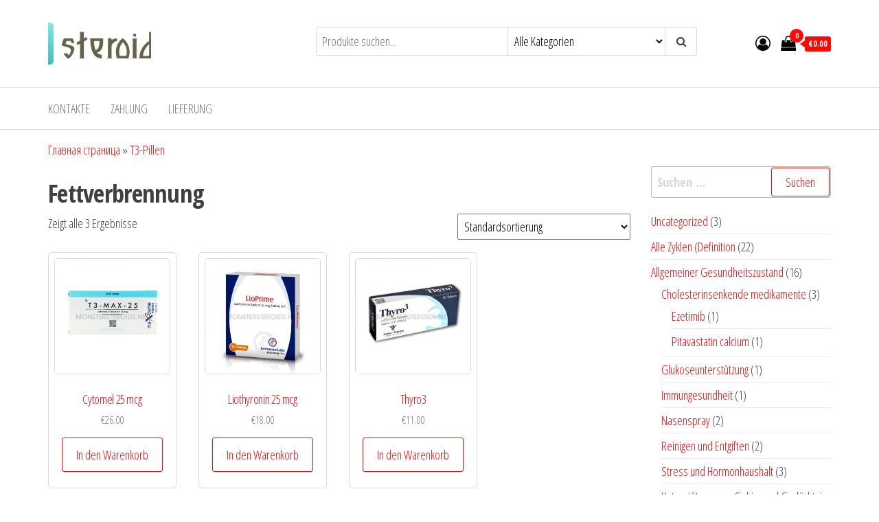

--- FILE ---
content_type: text/html; charset=UTF-8
request_url: https://steroidist.com/product-category/t3-pillen/fettverbrennung-t3-pillen/
body_size: 33057
content:
<!DOCTYPE html>
<html lang="de">
    <head>
        <meta charset="UTF-8">
        <meta name="viewport" content="width=device-width, initial-scale=1">
        <link rel="profile" href="https://gmpg.org/xfn/11">
        <meta name='robots' content='index, follow, max-image-preview:large, max-snippet:-1, max-video-preview:-1' />

	<title>Fettverbrennung Preis ist der beste in Deutschland. Fettverbrennung Online -Berlin kaufen</title>
	<meta name="description" content="Fettverbrennung Preis ohne Aufschlag ⏩ Fettverbrennung legal online bestellen für Bodybuilding ⚡️ Kurs ⚡️ Dosierung ⚡️ Zertifikate und Lizenzen" />
	<link rel="canonical" href="https://steroidist.com/product-category/t3-pillen/fettverbrennung-t3-pillen/" />
	<meta property="og:locale" content="de_DE" />
	<meta property="og:type" content="article" />
	<meta property="og:title" content="Fettverbrennung Preis ist der beste in Deutschland. Fettverbrennung Online -Berlin kaufen" />
	<meta property="og:description" content="Fettverbrennung Preis ohne Aufschlag ⏩ Fettverbrennung legal online bestellen für Bodybuilding ⚡️ Kurs ⚡️ Dosierung ⚡️ Zertifikate und Lizenzen" />
	<meta property="og:url" content="https://steroidist.com/product-category/t3-pillen/fettverbrennung-t3-pillen/" />
	<meta name="twitter:card" content="summary_large_image" />


<link rel='dns-prefetch' href='//fonts.googleapis.com' />
<link href='https://fonts.gstatic.com' crossorigin rel='preconnect' />
<link rel='stylesheet' id='wp-block-library-css' href='https://steroidist.com/wp-includes/css/dist/block-library/style.min.css' type='text/css' media='all' />
<style id='classic-theme-styles-inline-css' type='text/css'>
/*! This file is auto-generated */
.wp-block-button__link{color:#fff;background-color:#32373c;border-radius:9999px;box-shadow:none;text-decoration:none;padding:calc(.667em + 2px) calc(1.333em + 2px);font-size:1.125em}.wp-block-file__button{background:#32373c;color:#fff;text-decoration:none}
</style>
<style id='global-styles-inline-css' type='text/css'>
:root{--wp--preset--aspect-ratio--square: 1;--wp--preset--aspect-ratio--4-3: 4/3;--wp--preset--aspect-ratio--3-4: 3/4;--wp--preset--aspect-ratio--3-2: 3/2;--wp--preset--aspect-ratio--2-3: 2/3;--wp--preset--aspect-ratio--16-9: 16/9;--wp--preset--aspect-ratio--9-16: 9/16;--wp--preset--color--black: #000000;--wp--preset--color--cyan-bluish-gray: #abb8c3;--wp--preset--color--white: #ffffff;--wp--preset--color--pale-pink: #f78da7;--wp--preset--color--vivid-red: #cf2e2e;--wp--preset--color--luminous-vivid-orange: #ff6900;--wp--preset--color--luminous-vivid-amber: #fcb900;--wp--preset--color--light-green-cyan: #7bdcb5;--wp--preset--color--vivid-green-cyan: #00d084;--wp--preset--color--pale-cyan-blue: #8ed1fc;--wp--preset--color--vivid-cyan-blue: #0693e3;--wp--preset--color--vivid-purple: #9b51e0;--wp--preset--gradient--vivid-cyan-blue-to-vivid-purple: linear-gradient(135deg,rgba(6,147,227,1) 0%,rgb(155,81,224) 100%);--wp--preset--gradient--light-green-cyan-to-vivid-green-cyan: linear-gradient(135deg,rgb(122,220,180) 0%,rgb(0,208,130) 100%);--wp--preset--gradient--luminous-vivid-amber-to-luminous-vivid-orange: linear-gradient(135deg,rgba(252,185,0,1) 0%,rgba(255,105,0,1) 100%);--wp--preset--gradient--luminous-vivid-orange-to-vivid-red: linear-gradient(135deg,rgba(255,105,0,1) 0%,rgb(207,46,46) 100%);--wp--preset--gradient--very-light-gray-to-cyan-bluish-gray: linear-gradient(135deg,rgb(238,238,238) 0%,rgb(169,184,195) 100%);--wp--preset--gradient--cool-to-warm-spectrum: linear-gradient(135deg,rgb(74,234,220) 0%,rgb(151,120,209) 20%,rgb(207,42,186) 40%,rgb(238,44,130) 60%,rgb(251,105,98) 80%,rgb(254,248,76) 100%);--wp--preset--gradient--blush-light-purple: linear-gradient(135deg,rgb(255,206,236) 0%,rgb(152,150,240) 100%);--wp--preset--gradient--blush-bordeaux: linear-gradient(135deg,rgb(254,205,165) 0%,rgb(254,45,45) 50%,rgb(107,0,62) 100%);--wp--preset--gradient--luminous-dusk: linear-gradient(135deg,rgb(255,203,112) 0%,rgb(199,81,192) 50%,rgb(65,88,208) 100%);--wp--preset--gradient--pale-ocean: linear-gradient(135deg,rgb(255,245,203) 0%,rgb(182,227,212) 50%,rgb(51,167,181) 100%);--wp--preset--gradient--electric-grass: linear-gradient(135deg,rgb(202,248,128) 0%,rgb(113,206,126) 100%);--wp--preset--gradient--midnight: linear-gradient(135deg,rgb(2,3,129) 0%,rgb(40,116,252) 100%);--wp--preset--font-size--small: 13px;--wp--preset--font-size--medium: 20px;--wp--preset--font-size--large: 36px;--wp--preset--font-size--x-large: 42px;--wp--preset--font-family--inter: "Inter", sans-serif;--wp--preset--font-family--cardo: Cardo;--wp--preset--spacing--20: 0.44rem;--wp--preset--spacing--30: 0.67rem;--wp--preset--spacing--40: 1rem;--wp--preset--spacing--50: 1.5rem;--wp--preset--spacing--60: 2.25rem;--wp--preset--spacing--70: 3.38rem;--wp--preset--spacing--80: 5.06rem;--wp--preset--shadow--natural: 6px 6px 9px rgba(0, 0, 0, 0.2);--wp--preset--shadow--deep: 12px 12px 50px rgba(0, 0, 0, 0.4);--wp--preset--shadow--sharp: 6px 6px 0px rgba(0, 0, 0, 0.2);--wp--preset--shadow--outlined: 6px 6px 0px -3px rgba(255, 255, 255, 1), 6px 6px rgba(0, 0, 0, 1);--wp--preset--shadow--crisp: 6px 6px 0px rgba(0, 0, 0, 1);}:where(.is-layout-flex){gap: 0.5em;}:where(.is-layout-grid){gap: 0.5em;}body .is-layout-flex{display: flex;}.is-layout-flex{flex-wrap: wrap;align-items: center;}.is-layout-flex > :is(*, div){margin: 0;}body .is-layout-grid{display: grid;}.is-layout-grid > :is(*, div){margin: 0;}:where(.wp-block-columns.is-layout-flex){gap: 2em;}:where(.wp-block-columns.is-layout-grid){gap: 2em;}:where(.wp-block-post-template.is-layout-flex){gap: 1.25em;}:where(.wp-block-post-template.is-layout-grid){gap: 1.25em;}.has-black-color{color: var(--wp--preset--color--black) !important;}.has-cyan-bluish-gray-color{color: var(--wp--preset--color--cyan-bluish-gray) !important;}.has-white-color{color: var(--wp--preset--color--white) !important;}.has-pale-pink-color{color: var(--wp--preset--color--pale-pink) !important;}.has-vivid-red-color{color: var(--wp--preset--color--vivid-red) !important;}.has-luminous-vivid-orange-color{color: var(--wp--preset--color--luminous-vivid-orange) !important;}.has-luminous-vivid-amber-color{color: var(--wp--preset--color--luminous-vivid-amber) !important;}.has-light-green-cyan-color{color: var(--wp--preset--color--light-green-cyan) !important;}.has-vivid-green-cyan-color{color: var(--wp--preset--color--vivid-green-cyan) !important;}.has-pale-cyan-blue-color{color: var(--wp--preset--color--pale-cyan-blue) !important;}.has-vivid-cyan-blue-color{color: var(--wp--preset--color--vivid-cyan-blue) !important;}.has-vivid-purple-color{color: var(--wp--preset--color--vivid-purple) !important;}.has-black-background-color{background-color: var(--wp--preset--color--black) !important;}.has-cyan-bluish-gray-background-color{background-color: var(--wp--preset--color--cyan-bluish-gray) !important;}.has-white-background-color{background-color: var(--wp--preset--color--white) !important;}.has-pale-pink-background-color{background-color: var(--wp--preset--color--pale-pink) !important;}.has-vivid-red-background-color{background-color: var(--wp--preset--color--vivid-red) !important;}.has-luminous-vivid-orange-background-color{background-color: var(--wp--preset--color--luminous-vivid-orange) !important;}.has-luminous-vivid-amber-background-color{background-color: var(--wp--preset--color--luminous-vivid-amber) !important;}.has-light-green-cyan-background-color{background-color: var(--wp--preset--color--light-green-cyan) !important;}.has-vivid-green-cyan-background-color{background-color: var(--wp--preset--color--vivid-green-cyan) !important;}.has-pale-cyan-blue-background-color{background-color: var(--wp--preset--color--pale-cyan-blue) !important;}.has-vivid-cyan-blue-background-color{background-color: var(--wp--preset--color--vivid-cyan-blue) !important;}.has-vivid-purple-background-color{background-color: var(--wp--preset--color--vivid-purple) !important;}.has-black-border-color{border-color: var(--wp--preset--color--black) !important;}.has-cyan-bluish-gray-border-color{border-color: var(--wp--preset--color--cyan-bluish-gray) !important;}.has-white-border-color{border-color: var(--wp--preset--color--white) !important;}.has-pale-pink-border-color{border-color: var(--wp--preset--color--pale-pink) !important;}.has-vivid-red-border-color{border-color: var(--wp--preset--color--vivid-red) !important;}.has-luminous-vivid-orange-border-color{border-color: var(--wp--preset--color--luminous-vivid-orange) !important;}.has-luminous-vivid-amber-border-color{border-color: var(--wp--preset--color--luminous-vivid-amber) !important;}.has-light-green-cyan-border-color{border-color: var(--wp--preset--color--light-green-cyan) !important;}.has-vivid-green-cyan-border-color{border-color: var(--wp--preset--color--vivid-green-cyan) !important;}.has-pale-cyan-blue-border-color{border-color: var(--wp--preset--color--pale-cyan-blue) !important;}.has-vivid-cyan-blue-border-color{border-color: var(--wp--preset--color--vivid-cyan-blue) !important;}.has-vivid-purple-border-color{border-color: var(--wp--preset--color--vivid-purple) !important;}.has-vivid-cyan-blue-to-vivid-purple-gradient-background{background: var(--wp--preset--gradient--vivid-cyan-blue-to-vivid-purple) !important;}.has-light-green-cyan-to-vivid-green-cyan-gradient-background{background: var(--wp--preset--gradient--light-green-cyan-to-vivid-green-cyan) !important;}.has-luminous-vivid-amber-to-luminous-vivid-orange-gradient-background{background: var(--wp--preset--gradient--luminous-vivid-amber-to-luminous-vivid-orange) !important;}.has-luminous-vivid-orange-to-vivid-red-gradient-background{background: var(--wp--preset--gradient--luminous-vivid-orange-to-vivid-red) !important;}.has-very-light-gray-to-cyan-bluish-gray-gradient-background{background: var(--wp--preset--gradient--very-light-gray-to-cyan-bluish-gray) !important;}.has-cool-to-warm-spectrum-gradient-background{background: var(--wp--preset--gradient--cool-to-warm-spectrum) !important;}.has-blush-light-purple-gradient-background{background: var(--wp--preset--gradient--blush-light-purple) !important;}.has-blush-bordeaux-gradient-background{background: var(--wp--preset--gradient--blush-bordeaux) !important;}.has-luminous-dusk-gradient-background{background: var(--wp--preset--gradient--luminous-dusk) !important;}.has-pale-ocean-gradient-background{background: var(--wp--preset--gradient--pale-ocean) !important;}.has-electric-grass-gradient-background{background: var(--wp--preset--gradient--electric-grass) !important;}.has-midnight-gradient-background{background: var(--wp--preset--gradient--midnight) !important;}.has-small-font-size{font-size: var(--wp--preset--font-size--small) !important;}.has-medium-font-size{font-size: var(--wp--preset--font-size--medium) !important;}.has-large-font-size{font-size: var(--wp--preset--font-size--large) !important;}.has-x-large-font-size{font-size: var(--wp--preset--font-size--x-large) !important;}
:where(.wp-block-post-template.is-layout-flex){gap: 1.25em;}:where(.wp-block-post-template.is-layout-grid){gap: 1.25em;}
:where(.wp-block-columns.is-layout-flex){gap: 2em;}:where(.wp-block-columns.is-layout-grid){gap: 2em;}
:root :where(.wp-block-pullquote){font-size: 1.5em;line-height: 1.6;}
</style>
<link rel='stylesheet' id='contact-form-7-css' href='https://steroidist.com/wp-content/plugins/contact-form-7/includes/css/styles.css' type='text/css' media='all' />
<link rel='stylesheet' id='woocommerce-layout-css' href='https://steroidist.com/wp-content/plugins/woocommerce/assets/css/woocommerce-layout.css' type='text/css' media='all' />
<link rel='stylesheet' id='woocommerce-smallscreen-css' href='https://steroidist.com/wp-content/plugins/woocommerce/assets/css/woocommerce-smallscreen.css' type='text/css' media='only screen and (max-width: 768px)' />
<link rel='stylesheet' id='woocommerce-general-css' href='https://steroidist.com/wp-content/plugins/woocommerce/assets/css/woocommerce.css' type='text/css' media='all' />
<style id='woocommerce-inline-inline-css' type='text/css'>
.woocommerce form .form-row .required { visibility: visible; }
</style>
<link rel='stylesheet' id='woosb-frontend-css' href='https://steroidist.com/wp-content/plugins/woo-product-bundle-premium/assets/css/frontend.css' type='text/css' media='all' />
<link rel='stylesheet' id='envo-storefront-fonts-css' href='https://fonts.googleapis.com/css?family=Open+Sans+Condensed%3A300%2C500%2C700&#038;subset=cyrillic%2Ccyrillic-ext%2Cgreek%2Cgreek-ext%2Clatin-ext%2Cvietnamese' type='text/css' media='all' />
<link rel='stylesheet' id='bootstrap-css' href='https://steroidist.com/wp-content/themes/envo-storefront/css/bootstrap.css' type='text/css' media='all' />
<link rel='stylesheet' id='mmenu-light-css' href='https://steroidist.com/wp-content/themes/envo-storefront/css/mmenu-light.min.css' type='text/css' media='all' />
<link rel='stylesheet' id='envo-storefront-stylesheet-css' href='https://steroidist.com/wp-content/themes/envo-storefront/style.css' type='text/css' media='all' />
<link rel='stylesheet' id='font-awesome-css' href='https://steroidist.com/wp-content/themes/envo-storefront/css/font-awesome.min.css' type='text/css' media='all' />
<script type="text/javascript" src="https://steroidist.com/wp-includes/js/jquery/jquery.min.js" id="jquery-core-js"></script>
<script type="text/javascript" src="https://steroidist.com/wp-includes/js/jquery/jquery-migrate.min.js" id="jquery-migrate-js"></script>
<script type="text/javascript" src="https://steroidist.com/wp-content/plugins/woocommerce/assets/js/jquery-blockui/jquery.blockUI.min.js" id="jquery-blockui-js" defer="defer" data-wp-strategy="defer"></script>
<script type="text/javascript" id="wc-add-to-cart-js-extra">
/* <![CDATA[ */
var wc_add_to_cart_params = {"ajax_url":"\/wp-admin\/admin-ajax.php","wc_ajax_url":"\/?wc-ajax=%%endpoint%%","i18n_view_cart":"Warenkorb anzeigen","cart_url":"https:\/\/steroidist.com\/cart\/","is_cart":"","cart_redirect_after_add":"no"};
/* ]]> */
</script>
<script type="text/javascript" src="https://steroidist.com/wp-content/plugins/woocommerce/assets/js/frontend/add-to-cart.min.js" id="wc-add-to-cart-js" defer="defer" data-wp-strategy="defer"></script>
<script type="text/javascript" src="https://steroidist.com/wp-content/plugins/woocommerce/assets/js/js-cookie/js.cookie.min.js" id="js-cookie-js" defer="defer" data-wp-strategy="defer"></script>
<script type="text/javascript" id="woocommerce-js-extra">
/* <![CDATA[ */
var woocommerce_params = {"ajax_url":"\/wp-admin\/admin-ajax.php","wc_ajax_url":"\/?wc-ajax=%%endpoint%%"};
/* ]]> */
</script>
<script type="text/javascript" src="https://steroidist.com/wp-content/plugins/woocommerce/assets/js/frontend/woocommerce.min.js" id="woocommerce-js" defer="defer" data-wp-strategy="defer"></script>
<link rel="https://api.w.org/" href="https://steroidist.com/wp-json/" /><link rel="alternate" title="JSON" type="application/json" href="https://steroidist.com/wp-json/wp/v2/product_cat/375" /><style>.pseudo-clearfy-link { color: #008acf; cursor: pointer;}.pseudo-clearfy-link:hover { text-decoration: none;}</style><!-- Fathom - beautiful, simple website analytics -->
<script src="https://cdn.usefathom.com/script.js" data-site="HCJUJEGT" defer></script>
<!-- / Fathom -->            <script type="text/javascript">
                window.helpcrunchSettings = {
  organization: 'store24',
  appId: '8035fbff-a105-4082-b3ab-26004c2a9abc',
}
;
            </script>

            <script type="text/javascript">
              (function(w,d){var hS=w.helpcrunchSettings;if(!hS||!hS.organization){return;}var widgetSrc='https://embed.helpcrunch.com/sdk.js';w.HelpCrunch=function(){w.HelpCrunch.q.push(arguments)};w.HelpCrunch.q=[];function r(){if (d.querySelector('script[src="' + widgetSrc + '"')) { return; }var s=d.createElement('script');s.async=1;s.type='text/javascript';s.src=widgetSrc;(d.body||d.head).appendChild(s);}if(d.readyState === 'complete'||hS.loadImmediately){r();} else if(w.attachEvent){w.attachEvent('onload',r)}else{w.addEventListener('load',r,false)}})(window, document);
            </script>
            	<noscript><style>.woocommerce-product-gallery{ opacity: 1 !important; }</style></noscript>
	
<!-- Schema & Structured Data For WP v1.9.103 - -->
<script type="application/ld+json" class="saswp-schema-markup-output">
[{"@context":"https://schema.org","@type":"ItemList","url":"https://steroidist.com/product-category/t3-pillen/fettverbrennung-t3-pillen/","itemListElement":[{"@type":"ListItem","position":1,"item":{"@type":"Product","url":"https://steroidist.com/product-category/t3-pillen/fettverbrennung-t3-pillen/#product_1","name":"Thyro3","sku":"571","description":"Produktname: Thyro3 25 mcg Hersteller: Alpha Pharma Substanz: Liothyronin-Natrium Packung: 25 mcg (30 Pillen)","offers":{"@type":"Offer","availability":"https://schema.org/InStock","price":"11","priceCurrency":"EUR","url":"https://steroidist.com/product/thyro3/","priceValidUntil":"2022-10-07T09:28:07+00:00"},"mpn":"954","aggregateRating":{"@type":"AggregateRating","ratingValue":"5","reviewCount":1},"review":[{"@type":"Review","author":{"@type":"Person","name":"admin"},"datePublished":"2021-10-07T12:28:02+03:00","description":"Produktname: Thyro3 25 mcg Hersteller: Alpha Pharma Substanz: Liothyronin-Natrium Packung: 25 mcg (30 Pillen)","reviewRating":{"@type":"Rating","bestRating":"5","ratingValue":"5","worstRating":"1"}}],"image":[{"@type":"ImageObject","@id":"https://steroidist.com/product/thyro3/#primaryimage","url":"https://steroidist.com/wp-content/uploads/2021/10/thyro3.jpg","width":"1200","height":"1200"},{"@type":"ImageObject","url":"https://steroidist.com/wp-content/uploads/2021/10/thyro3-1200x900.jpg","width":"1200","height":"900"},{"@type":"ImageObject","url":"https://steroidist.com/wp-content/uploads/2021/10/thyro3-1200x675.jpg","width":"1200","height":"675"}]}},{"@type":"ListItem","position":2,"item":{"@type":"Product","url":"https://steroidist.com/product-category/t3-pillen/fettverbrennung-t3-pillen/#product_2","name":"Liothyronin 25 mcg","sku":"505","description":"Produktname: LioPrime 25 mcg Hersteller: Eminence Labs Substanz: Liothyronin-Natrium Packung: 25 mcg (50 Pillen)","offers":{"@type":"Offer","availability":"https://schema.org/InStock","price":"18","priceCurrency":"EUR","url":"https://steroidist.com/product/liothyronin-25-mcg/","priceValidUntil":"2022-10-07T09:27:49+00:00"},"mpn":"887","aggregateRating":{"@type":"AggregateRating","ratingValue":"5","reviewCount":1},"review":[{"@type":"Review","author":{"@type":"Person","name":"admin"},"datePublished":"2021-10-07T12:27:47+03:00","description":"Produktname: LioPrime 25 mcg Hersteller: Eminence Labs Substanz: Liothyronin-Natrium Packung: 25 mcg (50 Pillen)","reviewRating":{"@type":"Rating","bestRating":"5","ratingValue":"5","worstRating":"1"}}],"image":[{"@type":"ImageObject","@id":"https://steroidist.com/product/liothyronin-25-mcg/#primaryimage","url":"https://steroidist.com/wp-content/uploads/2021/10/liothyronine-25-mcg.jpg","width":"1200","height":"1200"},{"@type":"ImageObject","url":"https://steroidist.com/wp-content/uploads/2021/10/liothyronine-25-mcg-1200x900.jpg","width":"1200","height":"900"},{"@type":"ImageObject","url":"https://steroidist.com/wp-content/uploads/2021/10/liothyronine-25-mcg-1200x675.jpg","width":"1200","height":"675"}]}},{"@type":"ListItem","position":3,"item":{"@type":"Product","url":"https://steroidist.com/product-category/t3-pillen/fettverbrennung-t3-pillen/#product_3","name":"Cytomel 25 mcg","sku":"525","description":"Produktname: T3-Max-25 mcg Hersteller: Maxtreme Pharma Substanz: Liothyronin-Natrium Packung: 25 mcg (50 Pillen)","offers":{"@type":"Offer","availability":"https://schema.org/InStock","price":"26","priceCurrency":"EUR","url":"https://steroidist.com/product/cytomel-25-mcg/","priceValidUntil":"2022-10-07T09:27:44+00:00"},"mpn":"858","aggregateRating":{"@type":"AggregateRating","ratingValue":"5","reviewCount":1},"review":[{"@type":"Review","author":{"@type":"Person","name":"admin"},"datePublished":"2021-10-07T12:27:42+03:00","description":"Produktname: T3-Max-25 mcg Hersteller: Maxtreme Pharma Substanz: Liothyronin-Natrium Packung: 25 mcg (50 Pillen)","reviewRating":{"@type":"Rating","bestRating":"5","ratingValue":"5","worstRating":"1"}}],"image":[{"@type":"ImageObject","@id":"https://steroidist.com/product/cytomel-25-mcg/#primaryimage","url":"https://steroidist.com/wp-content/uploads/2021/10/cytomel-25-mcg.jpg","width":"1200","height":"1200"},{"@type":"ImageObject","url":"https://steroidist.com/wp-content/uploads/2021/10/cytomel-25-mcg-1200x900.jpg","width":"1200","height":"900"},{"@type":"ImageObject","url":"https://steroidist.com/wp-content/uploads/2021/10/cytomel-25-mcg-1200x675.jpg","width":"1200","height":"675"}]}}]},

{"@context":"https://schema.org","@graph":[{"@context":"https://schema.org","@type":"SiteNavigationElement","@id":"https://steroidist.com/#Main","name":"Kontakte","url":"https://steroidist.com/contacts/"},{"@context":"https://schema.org","@type":"SiteNavigationElement","@id":"https://steroidist.com/#Main","name":"Zahlung","url":"https://steroidist.com/payment/"},{"@context":"https://schema.org","@type":"SiteNavigationElement","@id":"https://steroidist.com/#Main","name":"Lieferung","url":"https://steroidist.com/delivery/"}]},

{"@context":"https://schema.org","@type":"BreadcrumbList","@id":"https://steroidist.com/product-category/t3-pillen/fettverbrennung-t3-pillen/#breadcrumb","itemListElement":[{"@type":"ListItem","position":1,"item":{"@id":"https://steroidist.com","name":"steroidist"}},{"@type":"ListItem","position":2,"item":{"@id":"https://steroidist.com/shop/","name":"Produkte"}},{"@type":"ListItem","position":3,"item":{"@id":"https://steroidist.com/product-category/t3-pillen/fettverbrennung-t3-pillen/","name":"Fettverbrennung"}}]}]
</script>

<style id='wp-fonts-local' type='text/css'>
@font-face{font-family:Inter;font-style:normal;font-weight:300 900;font-display:fallback;src:url('https://steroidist.com/wp-content/plugins/woocommerce/assets/fonts/Inter-VariableFont_slnt,wght.woff2') format('woff2');font-stretch:normal;}
@font-face{font-family:Cardo;font-style:normal;font-weight:400;font-display:fallback;src:url('https://steroidist.com/wp-content/plugins/woocommerce/assets/fonts/cardo_normal_400.woff2') format('woff2');}
</style>
<link rel="icon" href="https://steroidist.com/wp-content/uploads/logos/cropped-logo-9644079-32x32.png" sizes="32x32" />
<link rel="icon" href="https://steroidist.com/wp-content/uploads/logos/cropped-logo-9644079-192x192.png" sizes="192x192" />
<link rel="apple-touch-icon" href="https://steroidist.com/wp-content/uploads/logos/cropped-logo-9644079-180x180.png" />
<meta name="msapplication-TileImage" content="https://steroidist.com/wp-content/uploads/logos/cropped-logo-9644079-270x270.png" />
    </head>
    <body id="blog" class="archive tax-product_cat term-fettverbrennung-t3-pillen term-375 wp-custom-logo theme-envo-storefront woocommerce woocommerce-page woocommerce-no-js">
        <a class="skip-link screen-reader-text" href="#site-content">Zum Inhalt springen</a>        <div class="page-wrap">
            <div class="site-header container-fluid">
    <div class="container" >
        <div class="heading-row row" >
            <div class="site-heading col-md-4 col-xs-12" >
                <div class="site-branding-logo">
                    <a href="https://steroidist.com/" class="custom-logo-link" rel="home"><img width="263" height="67" src="https://steroidist.com/wp-content/uploads/logos/logo-9644079.png" class="custom-logo" alt="" decoding="async" /></a>                </div>
                <div class="site-branding-text">
                                            <p class="site-title"><a href="https://steroidist.com/" rel="home"></a></p>
                    
                                    </div><!-- .site-branding-text -->
            </div>
            <div class="search-heading col-md-6 col-xs-12">
                                    <div class="header-search-form">
                        <form role="search" method="get" action="https://steroidist.com/">
                            <input type="hidden" name="post_type" value="product" />
                            <input class="header-search-input" name="s" type="text" placeholder="Produkte suchen..."/>
                            <select class="header-search-select" name="product_cat">
                                <option value="">Alle Kategorien</option> 
                                <option value="1-androstenolon">1 Androstenolon (1)</option><option value="1-androsteron">1 Androsteron (1)</option><option value="1-androstendion-1-andro">1-Androstendion (1-Andro) (1)</option><option value="abirateron-acetat">Abirateron Acetat (1)</option><option value="adapalen">Adapalen (1)</option><option value="amikacin">Amikacin (1)</option><option value="amitriptylin">Amitriptylin (1)</option><option value="androstentrion">Androstentrion (1)</option><option value="apixaban">Apixaban (1)</option><option value="apremilast">Apremilast (1)</option><option value="betahistin">Betahistin (1)</option><option value="bockshornkleesamenextrakt">Bockshornkleesamenextrakt (1)</option><option value="candesartan-cilexetil">Candesartan Cilexetil (1)</option><option value="capecitabin">Capecitabin (2)</option><option value="chlorthalidon">Chlorthalidon (1)</option><option value="cholestyramin">Cholestyramin (1)</option><option value="citrullin-malat">Citrullin Malat (1)</option><option value="clotrimazol">Clotrimazol (1)</option><option value="coenzym-q10">Coenzym Q10 (1)</option><option value="decandrol">Decandrol (1)</option><option value="doxycyclin">Doxycyclin (2)</option><option value="ecdysteron-l-leucin">Ecdysteron, L-Leucin (1)</option><option value="eflornithin">Eflornithin (1)</option><option value="ephedrin-koffein-aspirin">Ephedrin, Koffein, Aspirin (1)</option><option value="epoetin-alfa">Epoetin alfa (1)</option><option value="erythroxylum-coca-extrakt">Erythroxylum Coca-Extrakt (2)</option><option value="esomeprazol">Esomeprazol (2)</option><option value="essentielle-aminosauren">Essentielle Aminosäuren (1)</option><option value="eurycoma-longifolia-extrakt">Eurycoma longifolia-Extrakt (1)</option><option value="fosfomycin">Fosfomycin (1)</option><option value="galantamin">Galantamin (1)</option><option value="geranabol">Geranabol (1)</option><option value="gliclazid">Gliclazid (2)</option><option value="glutamin-peptide">Glutamin Peptide (1)</option><option value="glyburid">Glyburid (1)</option><option value="glycerin-monostearat">Glycerin Monostearat (1)</option><option value="halometason">Halometason (1)</option><option value="hyaluronidase">Hyaluronidase (1)</option><option value="isopropyl-alkohol">Isopropyl Alkohol (1)</option><option value="kaliumaspartat">Kaliumaspartat (1)</option><option value="ketoprofen">Ketoprofen (1)</option><option value="kiesel-gel">Kiesel Gel (1)</option><option value="kreatin-hydrochlorid">Kreatin Hydrochlorid (1)</option><option value="kupfertripeptid-1">Kupfertripeptid 1 (1)</option><option value="l-arginin">L Arginin (1)</option><option value="lecithin">Lecithin (1)</option><option value="levodopa-und-benserazid">Levodopa und Benserazid (1)</option><option value="lithium-carbonat">Lithium Carbonat (1)</option><option value="maca-wurzelextrakt">Maca Wurzelextrakt (1)</option><option value="maca-wurzel-lepidium-meyenii">Maca-Wurzel (Lepidium meyenii) (1)</option><option value="mebendazol">Mebendazol (2)</option><option value="meldonium">Meldonium (1)</option><option value="menthol">Menthol (1)</option><option value="metenolon-acetat">Metenolon Acetat (1)</option><option value="methenamin">Methenamin (1)</option><option value="methotrexat">Methotrexat (1)</option><option value="metribolon">Metribolon (1)</option><option value="minocyclin">Minocyclin (1)</option><option value="mometason-furoat">Mometason Furoat (1)</option><option value="n-acetyl-semax-amidat">N Acetyl Semax Amidat (1)</option><option value="natrium-chlorid">Natrium Chlorid (1)</option><option value="naturkautschuklatex">Naturkautschuklatex (1)</option><option value="nimesulid">Nimesulid (1)</option><option value="norethisteron">Norethisteron (1)</option><option value="palmitoyltripeptid-1">Palmitoyltripeptid 1 (1)</option><option value="pankreatin">Pankreatin (2)</option><option value="phenoxymethylpenicillin">Phenoxymethylpenicillin (1)</option><option value="pregnenolon">Pregnenolon (1)</option><option value="propandrol">Propandrol (1)</option><option value="quetiapin">Quetiapin (2)</option><option value="rasagilin">Rasagilin (2)</option><option value="ribavirin">Ribavirin (1)</option><option value="rifampicin">Rifampicin (1)</option><option value="risperidon">Risperidon (1)</option><option value="selank">Selank (2)</option><option value="silikon-el">Silikon el (1)</option><option value="stickstoffm-onoxid">Stickstoffm Onoxid (1)</option><option value="tetrahydrogestrinon-thg">Tetrahydrogestrinon (THG) (1)</option><option value="thymus-extrakt">Thymus Extrakt (1)</option><option value="tinidazol">Tinidazol (1)</option><option value="tirofiban">Tirofiban (1)</option><option value="trastuzumab">Trastuzumab (2)</option><option value="triptorelin-acetat">Triptorelin Acetat (2)</option><option value="tylosin">Tylosin (1)</option><option value="udenafil">Udenafil (1)</option><option value="uncategorized">Uncategorized (3)</option><option value="voglibose-und-metformin">Voglibose und Metformin (1)</option><option value="warfarin">Warfarin (1)</option><option value="yohimbin-hcl">Yohimbin HCl (1)</option><option value="zink-bisglycinat">Zink Bisglycinat (1)</option><option value="zolmitriptan">Zolmitriptan (1)</option><option value="13-dimethylamylamin-dmaa">1,3-Dimethylamylamin (DMAA) (15)</option><option value="35-diiod-l-thyronin-t2">3,5-Diiod-L-Thyronin (T2) (1)</option><option value="4-androstendiol">4 Androstendiol (2)</option><option value="5-alpha-hydroxy-laxogenin">5 Alpha Hydroxy Laxogenin (1)</option><option value="5-amino-1mq">5 Amino 1MQ (2)</option><option value="5a-hydroxy-laxogenin">5a Hydroxy Laxogenin (2)</option><option value="6-keto-progesteron">6 Keto Progesteron (1)</option><option value="7-methyl-19-nortestosteron-ment">7-Methyl-19-Nortestosteron (MENT) (6)</option><option value="9-methylcarbolin">9 Methylcarbolin (1)</option><option value="abnehmen-von-drogen">Abnehmen von drogen (16)</option><option value="acarbose">Acarbose (3)</option><option value="acetyloctapeptid-3">Acetyloctapeptid 3 (1)</option><option value="aciclovir">Aciclovir (5)</option><option value="adalimumab">Adalimumab (8)</option><option value="agmatin-sulfat">Agmatin Sulfat (4)</option><option value="aicar">Aicar (2)</option><option value="ajuga-turkestanica-extrakt">Ajuga Turkestanica-Extrakt (1)</option><option value="albendazol-und-ivermectin">Albendazol und Ivermectin (1)</option><option value="albuterol">Albuterol (1)</option><option value="alle-zyklen-definition">Alle Zyklen (Definition (22)</option><option value="allgemeiner-gesundheitszustand">Allgemeiner Gesundheitszustand (16)</option><option value="aminosauren">Aminosäuren (1)</option><option value="amiodarone">Amiodarone (1)</option><option value="amlodipin">Amlodipin (7)</option><option value="amoxicillin">Amoxicillin (13)</option><option value="amoxicillin-tabletten">Amoxicillin-Tabletten (5)</option><option value="amphetamin-sulfat">Amphetamin Sulfat (1)</option><option value="ampicillin">Ampicillin (1)</option><option value="anabole-mischung">Anabole Mischung (2)</option><option value="anabolic-mix">Anabolic mix (37)</option><option value="anabolika">Anabolika (26)</option><option value="anabolika-kur">Anabolika Kur (61)</option><option value="anadrol">Anadrol (30)</option><option value="anadrol-pillen">Anadrol-Pillen (2)</option><option value="anapolon">Anapolon (2)</option><option value="anasthetika">Anästhetika (4)</option><option value="anastrozol">Anastrozol (18)</option><option value="anastrozol-tabletten">Anastrozol-Tabletten (2)</option><option value="anastrozole">Anastrozole (60)</option><option value="anastrozolex">Anastrozolex (2)</option><option value="anavar">Anavar (53)</option><option value="anavar-pillen">Anavar-Pillen (4)</option><option value="andarine-s4">Andarine (S4) (6)</option><option value="andere-arzneimittel">Andere Arzneimittel (991)</option><option value="andriol">Andriol (2)</option><option value="androsta-35-dien-717-dion">Androsta 3,5 dien 7,17 dion (9)</option><option value="androstendion">Androstendion (1)</option><option value="anti-strogen">Anti-strogen (2)</option><option value="anti-strogen-anastrozol-tabletten">Anti-strogen (2)</option><option value="anti-strogen-exemestan-pillen">Anti-strogen (2)</option><option value="anti-strogen-cabergolin-pillen">Anti-strogen (2)</option><option value="anti-strogen-clomid-pillen">Anti-strogen (3)</option><option value="anti-strogen-letrozol-tabletten">Anti-strogen (2)</option><option value="antibakterielle-medikamente">Antibakterielle Medikamente (10)</option><option value="antibiotika">Antibiotika (28)</option><option value="antidepressiva">Antidepressiva (8)</option><option value="antipsychotika">Antipsychotika (7)</option><option value="antivirale-medikamente">Antivirale Medikamente (17)</option><option value="aod-9604">AOD 9604 (4)</option><option value="aquatest">Aquatest (1)</option><option value="aripiprazol">Aripiprazol (7)</option><option value="armidex">Armidex (32)</option><option value="armodafinil">Armodafinil (5)</option><option value="aromasin">Aromasin (28)</option><option value="artemether">Artemether (1)</option><option value="ascorbinsaure">Ascorbinsäure (5)</option><option value="aspirin">Aspirin (2)</option><option value="atenolol">Atenolol (2)</option><option value="atomoxetin">Atomoxetin (4)</option><option value="atorvastatin">Atorvastatin (12)</option><option value="ausdauer-medikamente">Ausdauer-Medikamente (22)</option><option value="avanafil">Avanafil (2)</option><option value="avanafil-und-dapoxetin">Avanafil und Dapoxetin (3)</option><option value="azelainsaure">Azelainsäure (3)</option><option value="azithromycin">Azithromycin (7)</option><option value="azithromycin-pillen">Azithromycin-Pillen (3)</option><option value="baclofen">Baclofen (3)</option><option value="bacopa-monnieri">Bacopa monnieri (1)</option><option value="bakterizide-wasser">Bakterizide Wasser (3)</option><option value="bendamustin">Bendamustin (1)</option><option value="benzoyl-peroxid">Benzoyl Peroxid (2)</option><option value="best-fat-burner">Best Fat Burner (324)</option><option value="beta-alanin">Beta Alanin (2)</option><option value="beta-ecdysteron">Beta Ecdysteron (3)</option><option value="beta-glucan">Beta Glucan (3)</option><option value="beta-phenylethylamin-pea">Beta-Phenylethylamin (PEA) (1)</option><option value="betahistin-dihydrochlorid">Betahistin Dihydrochlorid (1)</option><option value="betamethason">Betamethason (1)</option><option value="betamethason-valerat">Betamethason Valerat (3)</option><option value="bilastin">Bilastin (1)</option><option value="bimatoprost">Bimatoprost (3)</option><option value="bisoprolol">Bisoprolol (2)</option><option value="bisoprololfumarat">Bisoprololfumarat (2)</option><option value="boldenon">Boldenon (54)</option><option value="boldenone">Boldenone (100)</option><option value="boswellia-serrata-extrakt">Boswellia serrata-Extrakt (1)</option><option value="botulinumtoxin-typ-a">Botulinumtoxin Typ A (2)</option><option value="bpc-157-peptid">BPC 157 peptid (18)</option><option value="bromocriptin">Bromocriptin (1)</option><option value="budesonid">Budesonid (2)</option><option value="budesonid-und-formoterol">Budesonid und Formoterol (3)</option><option value="bupropion">Bupropion (3)</option><option value="buspiron">Buspiron (2)</option><option value="butea-monosperma">Butea Monosperma (1)</option><option value="cabaser">Cabaser (1)</option><option value="cabergolin">Cabergolin (6)</option><option value="cabergolin-pillen">Cabergolin-Pillen (2)</option><option value="cabergoline">Cabergoline (26)</option><option value="cagrilintid-acetat">Cagrilintid Acetat (2)</option><option value="calcium-kaseinat">Calcium Kaseinat (1)</option><option value="calcium-pyruvat">Calcium Pyruvat (1)</option><option value="canagliflozin">Canagliflozin (1)</option><option value="capixyl">Capixyl (1)</option><option value="cardine-gw-0742">Cardine (GW-0742) (2)</option><option value="carisoprodol">Carisoprodol (4)</option><option value="carprofen">Carprofen (1)</option><option value="carvedilol">Carvedilol (1)</option><option value="cbd-produkt">CBD-Produkt (2)</option><option value="cefalexin">Cefalexin (2)</option><option value="cefixim">Cefixim (6)</option><option value="ceftriaxon">Ceftriaxon (1)</option><option value="celecoxib">Celecoxib (1)</option><option value="cenforce">Cenforce (9)</option><option value="chlorambucil">Chlorambucil (3)</option><option value="chloroquin">Chloroquin (1)</option><option value="chlorpheniramin-maleat">Chlorpheniramin Maleat (1)</option><option value="cholecalciferol">Cholecalciferol (3)</option><option value="cholesterinsenkende-medikamente">Cholesterinsenkende medikamente (3)</option><option value="chondroitin-sulfat">Chondroitin Sulfat (3)</option><option value="chrom-picolinat">Chrom Picolinat (1)</option><option value="cialis">Cialis (27)</option><option value="ciprofloxacin">Ciprofloxacin (10)</option><option value="citicolin">Citicolin (1)</option><option value="cjc-1295">CJC 1295 (32)</option><option value="clarithromycin">Clarithromycin (2)</option><option value="clenbuterol">Clenbuterol (94)</option><option value="clenbuterol-pillen">Clenbuterol-Pillen (4)</option><option value="clindamycin-phosphat">Clindamycin Phosphat (1)</option><option value="clobetasol-propionat">Clobetasol Propionat (5)</option><option value="clomid">Clomid (47)</option><option value="clomid-pillen">Clomid-Pillen (3)</option><option value="clonazepam">Clonazepam (1)</option><option value="clonidin">Clonidin (1)</option><option value="clopidogrel">Clopidogrel (3)</option><option value="cloprostenol-natrium">Cloprostenol Natrium (1)</option><option value="clozapin">Clozapin (1)</option><option value="commiphora-mukul-extrakt">Commiphora mukul-Extrakt (1)</option><option value="commiphora-wightii-harz">Commiphora wightii Harz (1)</option><option value="creatine-hydrochloride">Creatine Hydrochloride (12)</option><option value="cyanocobalamin">Cyanocobalamin (2)</option><option value="cyproteron-acetat">Cyproteron Acetat (1)</option><option value="cytomel">Cytomel (20)</option><option value="d-asparaginsaure">D Asparaginsäure (1)</option><option value="dabigatran-etexilat">Dabigatran Etexilat (1)</option><option value="danabol">Danabol (1)</option><option value="dapoxetin-priligy">Dapoxetin (Priligy) (26)</option><option value="dapoxetin-sildenafilcitrat">Dapoxetin + Sildenafilcitrat (1)</option><option value="deca-durabolin">Deca durabolin (15)</option><option value="deca-durabolin-injektionen">Deca Durabolin Injektionen (6)</option><option value="dehydroepiandrosteron">Dehydroepiandrosteron (4)</option><option value="dermatologische-produkte">Dermatologische Produkte (26)</option><option value="desloratadin">Desloratadin (3)</option><option value="deslorelin-acetate">Deslorelin acetate (1)</option><option value="dianabol">Dianabol (35)</option><option value="dianabol-pillen">Dianabol-Pillen (3)</option><option value="dihydroboldenone-cypionate">Dihydroboldenone Cypionate (1)</option><option value="diosmin-hesperidin">Diosmin, Hesperidin (1)</option><option value="dmha-2-aminoisoheptan">DMHA (2-Aminoisoheptan) (12)</option><option value="donepezil">Donepezil (1)</option><option value="dostinex">Dostinex (8)</option><option value="doxazosin">Doxazosin (3)</option><option value="doxycyclin-pillen">Doxycyclin-Pillen (1)</option><option value="drospirenon-und-ethinylestradiol">Drospirenon und Ethinylestradiol (6)</option><option value="drostanolon">Drostanolon (198)</option><option value="drostanolon-enantat">Drostanolon enantat (17)</option><option value="drostanolon-propionat">Drostanolon Propionat (43)</option><option value="drostanolon-tabletten">Drostanolon tabletten (2)</option><option value="drostanolone-enanthate">Drostanolone enanthate (54)</option><option value="drostanolone-propionate">Drostanolone propionate (77)</option><option value="drostanolone-tablets">Drostanolone tablets (29)</option><option value="drotaverin">Drotaverin (1)</option><option value="dsip">DSIP (5)</option><option value="dulaglutid">Dulaglutid (4)</option><option value="dydrogesteron">Dydrogesteron (2)</option><option value="empagliflozin">Empagliflozin (1)</option><option value="enandrol">Enandrol (2)</option><option value="enclomiphen">Enclomiphen (1)</option><option value="enclomiphene-citrate">Enclomiphene citrate (84)</option><option value="endurobol-gw501516">Endurobol (GW501516) (13)</option><option value="enoxaparin-natrium">Enoxaparin Natrium (2)</option><option value="entzundungshemmende-medikamente">Entzündungshemmende Medikamente (12)</option><option value="ephedra-extrakt">Ephedra Extrakt (6)</option><option value="ephedrin">Ephedrin (3)</option><option value="epicatechin">Epicatechin (3)</option><option value="epitalon-peptid">Epitalon peptid (13)</option><option value="equipoise">Equipoise (28)</option><option value="equipoise-injektionen">Equipoise-Injektionen (5)</option><option value="erektionsmittel">Erektionsmittel (306)</option><option value="erythropoietin">Erythropoietin (2)</option><option value="escitalopram">Escitalopram (5)</option><option value="estradiol-valerat">Estradiol Valerat (1)</option><option value="etanercept">Etanercept (2)</option><option value="europaischer-rechnungshof">Europäischer Rechnungshof (6)</option><option value="exemestan">Exemestan (4)</option><option value="exemestan-pillen">Exemestan-Pillen (2)</option><option value="exemestane">Exemestane (37)</option><option value="ezetimib">Ezetimib (1)</option><option value="fahrradprotektoren">Fahrradprotektoren (7)</option><option value="famotidin">Famotidin (1)</option><option value="febuxostat">Febuxostat (1)</option><option value="femara">Femara (10)</option><option value="fertige-kurse-fur-sportler">Fertige Kurse für Sportler (50)</option><option value="fettverbrennung">Fettverbrennung (2)</option><option value="fettverbrennung-clenbuterol-pillen">Fettverbrennung (4)</option><option value="fettverbrennung-t3-pillen">Fettverbrennung (3)</option><option value="fettverbrennung-2">Fettverbrennung (11)</option><option value="fettverbrennung-tabletten-fettverbrenner">Fettverbrennung tabletten (Fettverbrenner) (74)</option><option value="finasterid">Finasterid (2)</option><option value="finasterid-pillen">Finasterid-Pillen (2)</option><option value="finasteride">Finasteride (25)</option><option value="fischol">Fischöl (1)</option><option value="fluconazol">Fluconazol (4)</option><option value="fluoxetin">Fluoxetin (4)</option><option value="fluoxymesterone">Fluoxymesterone (38)</option><option value="follistatin-peptid">Follistatin peptid (5)</option><option value="frag-176-191-peptid">Frag 176-191 peptid (22)</option><option value="frauengesundheit">Frauengesundheit (2)</option><option value="furosemid">Furosemid (6)</option><option value="fusidinsaure">Fusidinsäure (2)</option><option value="gabapentin">Gabapentin (4)</option><option value="gamma-aminobuttersaure">Gamma Aminobuttersäure (2)</option><option value="garcinia-cambogia-extrakt">Garcinia Cambogia-Extrakt (2)</option><option value="gemifloxacin">Gemifloxacin (2)</option><option value="gemischt">Gemischt (22)</option><option value="genotropin">Genotropin (8)</option><option value="geranien-extrakt">Geranien Extrakt (1)</option><option value="germicidal-water">Germicidal water (9)</option><option value="ghrp-2-peptid">GHRP 2 peptid (10)</option><option value="ghrp-6-peptid">GHRP 6 peptid (16)</option><option value="glucosamin-sulfat">Glucosamin Sulfat (2)</option><option value="glukoseunterstuetzung">Glukoseunterstützung (1)</option><option value="glutathion">Glutathion (1)</option><option value="glykolsaure">Glykolsäure (1)</option><option value="gonadorelin-peptid">Gonadorelin peptid (3)</option><option value="gonadotropin">Gonadotropin (97)</option><option value="gonadotropin-fr-die-menopause-des-menschen">Gonadotropin fr die Menopause des Menschen (1)</option><option value="growth-hormone">Growth hormone (201)</option><option value="guggulsterone">Guggulsterone (1)</option><option value="gute-gesundheit">Gute Gesundheit (298)</option><option value="haar-produkte">Haar Produkte (4)</option><option value="haarverlust">Haarverlust (2)</option><option value="halodrol">Halodrol (4)</option><option value="haloperidol">Haloperidol (3)</option><option value="halotestin">Halotestin (38)</option><option value="halotestin-pillen">Halotestin-Pillen (1)</option><option value="harntreibend">Harntreibend (8)</option><option value="haut">Haut (4)</option><option value="haut-amoxicillin-tabletten">Haut (5)</option><option value="haut-azithromycin-pillen">Haut (3)</option><option value="haut-doxycyclin-pillen">Haut (1)</option><option value="hcg-injektionen">HCG-Injektionen (5)</option><option value="herz-kreislauf-medikamente">Herz Kreislauf Medikamente (26)</option><option value="hexarelin-peptid">Hexarelin peptid (9)</option><option value="hgh-injektionen">HGH-Injektionen (4)</option><option value="hormonpraparate">Hormonpräparate (11)</option><option value="huhnerfleisch">Hühnerfleisch (1)</option><option value="humanes-choriongonadotropin">Humanes Choriongonadotropin (5)</option><option value="hyaluronsaure">Hyaluronsäure (2)</option><option value="hydrochinon">Hydrochinon (26)</option><option value="hypolipidamische-medikamente">Hypolipidämische Medikamente (12)</option><option value="ibuprofen">Ibuprofen (4)</option><option value="ibutamoren">Ibutamoren (2)</option><option value="ibutamoren-mk-677">Ibutamoren (MK-677) (17)</option><option value="ibutamoren-mesilat">Ibutamoren Mesilat (2)</option><option value="igf-1-peptid">IGF 1 peptid (31)</option><option value="imatinib">Imatinib (3)</option><option value="imiquimod">Imiquimod (4)</option><option value="immungesundheit">Immungesundheit (1)</option><option value="injektionen-von-hmg">Injektionen von HMG (1)</option><option value="injektionen-von-sustanon-250">Injektionen von Sustanon 250 (7)</option><option value="injektionen-von-testosteron-cypionate">Injektionen von Testosteron Cypionate (3)</option><option value="injektionen-von-testosteron-enanthate">Injektionen von Testosteron Enanthate (8)</option><option value="injektionen-von-testosteron-undecanoat">Injektionen von Testosteron Undecanoat (1)</option><option value="injektionen-von-testosteronpropionat">Injektionen von Testosteronpropionat (6)</option><option value="injizierbare-steroide">Injizierbare Steroide (781)</option><option value="insulinpraparate">Insulinpräparate (40)</option><option value="ipamorelin-peptid">Ipamorelin peptid (20)</option><option value="ipratropium-bromide">Ipratropium bromide (1)</option><option value="isosorbid-dinitrat">Isosorbid Dinitrat (1)</option><option value="isotretinoin">Isotretinoin (39)</option><option value="isotretinoin-und-erythromycin">Isotretinoin und Erythromycin (1)</option><option value="isotretinoin-pillen">Isotretinoin-Pillen (4)</option><option value="ivermectin">Ivermectin (12)</option><option value="jintropin">Jintropin (5)</option><option value="kalium-chlorid">Kalium Chlorid (1)</option><option value="ketoconazol">Ketoconazol (1)</option><option value="ketotifen">Ketotifen (1)</option><option value="kkw-injektionen">KKW-Injektionen (3)</option><option value="konjugierte-ostrogene">Konjugierte Östrogene (2)</option><option value="kreatinethylester">Kreatinethylester (1)</option><option value="kupferpeptid-ghk-cu">Kupferpeptid GHK-Cu (3)</option><option value="l-carnitin">L Carnitin (3)</option><option value="l-citrullin">L Citrullin (1)</option><option value="l-glutamin">L Glutamin (2)</option><option value="l-tryptophan">L Tryptophan (2)</option><option value="l-arginine">L-Arginine (5)</option><option value="l-thyroxine-sodiumlevothyroxine-sodium-lt4-sodium">L-Thyroxine Sodium/Levothyroxine Sodium (LT4 sodium) (37)</option><option value="lacidipin">Lacidipin (1)</option><option value="lansoprazol">Lansoprazol (1)</option><option value="leflunomid">Leflunomid (3)</option><option value="lercanidipin">Lercanidipin (1)</option><option value="letrozol">Letrozol (10)</option><option value="letrozol-tabletten">Letrozol-Tabletten (2)</option><option value="letrozole">Letrozole (40)</option><option value="levetiracetam">Levetiracetam (1)</option><option value="levitra">Levitra (3)</option><option value="levocetirizin">Levocetirizin (1)</option><option value="levofloxacin">Levofloxacin (6)</option><option value="levonorgestrel">Levonorgestrel (1)</option><option value="levothyroxine-sodium">Levothyroxine Sodium (49)</option><option value="ligandrol-lgd-40331">Ligandrol (LGD-40331) (16)</option><option value="liraglutide">Liraglutide (2)</option><option value="lisinopril">Lisinopril (5)</option><option value="losartan">Losartan (5)</option><option value="magnesium-bisglycinat">Magnesium Bisglycinat (1)</option><option value="magnyl">Magnyl (1)</option><option value="maenner-gesundheit">Männer Gesundheit (8)</option><option value="marke">Marke (51)</option><option value="masteron-e">Masteron E (17)</option><option value="masteron-p">MASTERON P (25)</option><option value="masteron-injektionen">Masteron-Injektionen (6)</option><option value="mastorine-s23">Mastorine (S23) (3)</option><option value="mebeverin-hydrochlorid">Mebeverin Hydrochlorid (1)</option><option value="medikamente-zur-behandlung-von-diabetes">Medikamente zur Behandlung von Diabetes (4)</option><option value="medroxyprogesteron-acetat">Medroxyprogesteron Acetat (2)</option><option value="megestrol-acetat">Megestrol Acetat (1)</option><option value="melanotan-1">Melanotan 1 (1)</option><option value="melanotan-2-peptid">Melanotan 2 peptid (20)</option><option value="melatonin">Melatonin (3)</option><option value="melphalan-hydrochlorid">Melphalan Hydrochlorid (1)</option><option value="memantin">Memantin (1)</option><option value="menotropine">Menotropine (8)</option><option value="menschlicher-plazentaextrakt">Menschlicher Plazentaextrakt (2)</option><option value="menschliches-wachstumshormon">Menschliches Wachstumshormon (4)</option><option value="mercaptopurine">Mercaptopurine (1)</option><option value="mesterolone">Mesterolone (77)</option><option value="metenolon-enantat">Metenolon Enantat (1)</option><option value="metenolon-enantat-injektionen">Metenolon enantat Injektionen (31)</option><option value="metenolon-tablets-primobolan-oral">Metenolon tablets (primobolan oral) (13)</option><option value="metenolone-acetate">Metenolone acetate (8)</option><option value="metenolone-acetate-injektionen">Metenolone acetate injektionen (2)</option><option value="metenolone-acetate-tabletten">Metenolone acetate tabletten (13)</option><option value="metenolone-enantate-tabletten">Metenolone enantate tabletten (1)</option><option value="metformin-hydrochlorid">Metformin Hydrochlorid (22)</option><option value="methadon-hydrochlorid">Methadon Hydrochlorid (2)</option><option value="methamphetamin">Methamphetamin (1)</option><option value="methandienone-injection">Methandienone injection (17)</option><option value="methandienone-injektionen">Methandienone Injektionen (6)</option><option value="methandienone-tablets">Methandienone tablets (111)</option><option value="methandienone-tabletten">Methandienone tabletten (29)</option><option value="methasteron">Methasteron (3)</option><option value="methenolone-enanthate">Methenolone enanthate (87)</option><option value="methylcobalamin">Methylcobalamin (1)</option><option value="methyldrostanolone">Methyldrostanolone (29)</option><option value="methylprednisolon">Methylprednisolon (2)</option><option value="methyltestosterone">Methyltestosterone (9)</option><option value="methyltrienolon">Methyltrienolon (3)</option><option value="metoprolol">Metoprolol (7)</option><option value="metoprolol-other-drugs">Metoprolol (3)</option><option value="metribolon-pillen">Metribolon-Pillen (1)</option><option value="metronidazol">Metronidazol (2)</option><option value="mibolerone">Mibolerone (1)</option><option value="mildronate-dihydricume">Mildronate Dihydricume (1)</option><option value="minoxidil">Minoxidil (8)</option><option value="minoxidil-hair-products">Minoxidil (4)</option><option value="minoxidil-other-drugs">Minoxidil (2)</option><option value="mirtazapin">Mirtazapin (1)</option><option value="mizellares-kasein">Mizellares Kasein (3)</option><option value="mod-grf-1-29-peptid">MOD GRF 1-29 peptid (3)</option><option value="modafinil">Modafinil (15)</option><option value="modafinil-pillen">Modafinil-Pillen (4)</option><option value="molnupiravir">Molnupiravir (1)</option><option value="montelukast">Montelukast (3)</option><option value="moringa-oleifera">Moringa oleifera (1)</option><option value="moxifloxacin">Moxifloxacin (1)</option><option value="muskelaufbauf-produkte">Muskelaufbauf produkte (64)</option><option value="mycophenolat-mofetil">Mycophenolat Mofetil (2)</option><option value="myostatin-inhibitor-peptide">Myostatin Inhibitor Peptide (1)</option><option value="myostin-yk-11">Myostin (YK-11) (11)</option><option value="nahrungsergaenzungsmittel">Nahrungsergänzungsmittel (10)</option><option value="nahrungserganzungsmittel-sport-knospen">Nahrungsergänzungsmittel Sport. Knospen (222)</option><option value="naltrexon">Naltrexon (2)</option><option value="nandrolon">Nandrolon (80)</option><option value="nandrolon-decanoat">Nandrolon decanoat (51)</option><option value="nandrolon-phenylpropionat">Nandrolon phenylpropionat (27)</option><option value="nandrolone">Nandrolone (166)</option><option value="nandrolone-decanoate">Nandrolone decanoate (116)</option><option value="nandrolone-phenilpropionate">Nandrolone phenilpropionate (49)</option><option value="naproxen">Naproxen (1)</option><option value="nasenspray">Nasenspray (2)</option><option value="natrium-hyaluronat">Natrium Hyaluronat (2)</option><option value="naturliche-testosteronstimulanzien">Natürliche Testosteronstimulanzien (7)</option><option value="nebido">Nebido (2)</option><option value="nebivolol">Nebivolol (3)</option><option value="nicotinamid-mononukleotid">Nicotinamid Mononukleotid (1)</option><option value="niedrig-dosiertes-naltrexon">Niedrig dosiertes Naltrexon (1)</option><option value="nifedipin">Nifedipin (1)</option><option value="nikotin">Nikotin (1)</option><option value="nolvadex">Nolvadex (23)</option><option value="nolvadex-pillen">Nolvadex-Pillen (2)</option><option value="nolvapex">NOLVAPEX (1)</option><option value="nootropika">Nootropika (40)</option><option value="norditropin">Norditropin (4)</option><option value="olanzapin">Olanzapin (2)</option><option value="omnadren">Omnadren (1)</option><option value="omnitrope">Omnitrope (6)</option><option value="oral-steroids">Oral steroids (560)</option><option value="oral-turinabol">Oral turinabol (35)</option><option value="orale-steroide">Orale Steroide (269)</option><option value="orale-zyklen-von-pitbull-labs">Orale Zyklen von Pitbull Labs (4)</option><option value="orlistat">Orlistat (7)</option><option value="ornithin-aspartat">Ornithin Aspartat (1)</option><option value="oseltamivir-phosphat">Oseltamivir Phosphat (1)</option><option value="ostarine-mk-2866">Ostarine (MK-2866) (19)</option><option value="oestrogenblocker-aromatasehemmer">Östrogenblocker (Aromatasehemmer) (73)</option><option value="ostrogenblocker-aromatasehemmer">Östrogenblocker (Aromatasehemmer) (347)</option><option value="oxaliplatin">Oxaliplatin (2)</option><option value="oxandrolon">Oxandrolon (43)</option><option value="oxandrolone">Oxandrolone (98)</option><option value="oxymetholon-injektion">Oxymetholon injektion (8)</option><option value="oxymetholone-tablet">Oxymetholone tablet (32)</option><option value="oxymetholone-tablets">Oxymetholone tablets (75)</option><option value="oxytetracyclin">Oxytetracyclin (1)</option><option value="oxytocin">Oxytocin (9)</option><option value="paliperidon">Paliperidon (2)</option><option value="parabolan">Parabolan (47)</option><option value="parabolan-injektionen-tren-hex">Parabolan-Injektionen (Tren Hex) (3)</option><option value="paracetamol">Paracetamol (4)</option><option value="paroxetin">Paroxetin (2)</option><option value="peg-mgf">PEG MGF (15)</option><option value="peptid-mischung">Peptid mischung (5)</option><option value="peptid-kurse">Peptid-Kurse (1)</option><option value="peptide-peptidpraeparate">Peptide (Peptidpräparate) (216)</option><option value="peptide-peptidpraparate">Peptide (Peptidpräparate) (295)</option><option value="peptidmischung">Peptidmischung (1)</option><option value="perindopril">Perindopril (1)</option><option value="phenibut">Phenibut (1)</option><option value="phentermine-hydrochlorid">Phentermine Hydrochlorid (1)</option><option value="phytomenadion">Phytomenadion (2)</option><option value="pimecrolimus">Pimecrolimus (1)</option><option value="pimobendan">Pimobendan (1)</option><option value="pioglitazon">Pioglitazon (2)</option><option value="piracetam">Piracetam (2)</option><option value="pitavastatin-calcium">Pitavastatin calcium (1)</option><option value="post-cycle-therapy">Post cycle therapy (262)</option><option value="post-cycle-therapy-pct">Post cycle therapy (PCT) (117)</option><option value="pramipexol">Pramipexol (6)</option><option value="pre-workout">Pre-Workout (15)</option><option value="prednisolon">Prednisolon (8)</option><option value="pregabalin">Pregabalin (5)</option><option value="pregnyl">Pregnyl (9)</option><option value="primobolan">Primobolan (89)</option><option value="primobolan-metenolon-injektionen">Primobolan (Metenolon) Injektionen (31)</option><option value="primobolan-depot">Primobolan Depot (13)</option><option value="primobolan-tabletten">Primobolan tabletten (14)</option><option value="primobolan-injektionen">Primobolan-Injektionen (5)</option><option value="primobolan-pillen">Primobolan-Pillen (1)</option><option value="prohormon">Prohormon (8)</option><option value="prohormone">Prohormone (1)</option><option value="promethazin">Promethazin (1)</option><option value="propiverin-hydrochlorid">Propiverin Hydrochlorid (1)</option><option value="propranolol">Propranolol (2)</option><option value="propranolol-hydrochlorid">Propranolol Hydrochlorid (1)</option><option value="protein">Protein (31)</option><option value="proviron">Proviron (71)</option><option value="proviron-pillen">Proviron-Pillen (2)</option><option value="pt-141-bremelanotid-peptid">PT 141 Bremelanotid-peptid (6)</option><option value="raloxifen-hcl">Raloxifen-HCl (1)</option><option value="raloxifene-hcl">Raloxifene HCL (6)</option><option value="rauwolfia-serpentina-extrakt">Rauwolfia serpentina-Extrakt (1)</option><option value="regorafenib">Regorafenib (1)</option><option value="reinigen-und-entgiften">Reinigen und Entgiften (2)</option><option value="rhod-immune-globulin">Rho(D) Immune Globulin (1)</option><option value="rhodiola-rosea-wurzelextrakt">Rhodiola rosea Wurzelextrakt (1)</option><option value="rhodiola-rosea-extrakt">Rhodiola Rosea-Extrakt (1)</option><option value="rinder-kolostrum">Rinder Kolostrum (1)</option><option value="rivaroxaban">Rivaroxaban (3)</option><option value="rizatriptan">Rizatriptan (2)</option><option value="rosuvastatin">Rosuvastatin (2)</option><option value="rosuvastatin-kalzium">Rosuvastatin Kalzium (2)</option><option value="s-23">S 23 (5)</option><option value="salbutamol">Salbutamol (18)</option><option value="sarms">SARMs (171)</option><option value="sarms-mix">SARMs Mix (3)</option><option value="saxagliptin">Saxagliptin (1)</option><option value="selank-peptid">Selank Peptid (5)</option><option value="semaglutid">Semaglutid (37)</option><option value="sermorelin-acetat">Sermorelin Acetat (12)</option><option value="sertralin">Sertralin (2)</option><option value="sibutramine">Sibutramine (11)</option><option value="sildenafil-citrat">Sildenafil Citrat (150)</option><option value="sildenafil-und-duloxetin">Sildenafil und Duloxetin (2)</option><option value="silodosin">Silodosin (1)</option><option value="sirolimus">Sirolimus (1)</option><option value="sitagliptin">Sitagliptin (2)</option><option value="solifenacin-succinat">Solifenacin succinat (1)</option><option value="solo-steroid-kurse">Solo-Steroid-Kurse (7)</option><option value="somatropin">Somatropin (193)</option><option value="sorafenib">Sorafenib (2)</option><option value="spiramycin">Spiramycin (1)</option><option value="spironolacton-tabletten">Spironolacton-Tabletten (2)</option><option value="stanozolol">Stanozolol (116)</option><option value="stanozolol-depot">Stanozolol Depot (4)</option><option value="stanozolol-injektion">Stanozolol injektion (90)</option><option value="stanozolol-tabletten">Stanozolol tabletten (45)</option><option value="stenabolic-sr-9009">Stenabolic (SR-9009) (10)</option><option value="stenbolon">Stenbolon (5)</option><option value="steroid-injections">Steroid Injections (1605)</option><option value="steroid-kurse">Steroid-Kurse (3)</option><option value="steroid-kurse-fuer-die-trocknung-und-bildhauerei-gewinnung-von-mageren-koerpermasse">Steroid-Kurse für die Trocknung und Bildhauerei (Gewinnung von mageren Körpermasse) (23)</option><option value="steroide-in-gel">Steroide in Gel (1)</option><option value="steroidinjektionen">Steroidinjektionen (3)</option><option value="steroidkurse-fuer-den-aufbau-von-muskelmasse">Steroidkurse für den Aufbau von Muskelmasse (18)</option><option value="steroidkurse-fuer-einsteiger">Steroidkurse für Einsteiger (8)</option><option value="steroidkurse-fuer-frauen">Steroidkurse für Frauen (3)</option><option value="steroidkurse-zur-steigerung-der-kraft">Steroidkurse zur Steigerung der Kraft (11)</option><option value="steroids-mix">Steroids Mix (2)</option><option value="stress-und-hormonhaushalt">Stress und Hormonhaushalt (3)</option><option value="strombafort">Strombafort (2)</option><option value="sumatriptan">Sumatriptan (2)</option><option value="superdrol-pillen">Superdrol-Pillen (1)</option><option value="sustandrol">Sustandrol (2)</option><option value="sustanon">Sustanon (130)</option><option value="sustanon-250">Sustanon 250 (52)</option><option value="synephrin">Synephrin (1)</option><option value="synthol">Synthol (2)</option><option value="t-500-peptid">T 500 Peptid (22)</option><option value="t3-pillen">T3-Pillen (3)</option><option value="tacrolimus">Tacrolimus (3)</option><option value="tadalafil-citrat">Tadalafil Citrat (114)</option><option value="tamoxifen">Tamoxifen (89)</option><option value="taurin">Taurin (1)</option><option value="tauroursodeoxycholsaure">Tauroursodeoxycholsäure (1)</option><option value="telmisartan">Telmisartan (12)</option><option value="temozolomid">Temozolomid (3)</option><option value="teneligliptin">Teneligliptin (1)</option><option value="terbinafin">Terbinafin (2)</option><option value="tesamorelin-acetat">Tesamorelin Acetat (8)</option><option value="tesofensin">Tesofensin (1)</option><option value="testolone-rad-140">Testolone (RAD-140) (11)</option><option value="testosteron">Testosteron (261)</option><option value="testosteron-cypionat">Testosteron Cypionat (48)</option><option value="testosteron-depot">Testosteron depot (2)</option><option value="testosteron-enantat">Testosteron enantat (66)</option><option value="testosteron-gel">Testosteron Gel (1)</option><option value="testosteron-phenylpropionat">Testosteron Phenylpropionat (7)</option><option value="testosteron-propionat">Testosteron Propionat (65)</option><option value="testosteron-undecanoat">Testosteron Undecanoat (6)</option><option value="testosteron-undecanoat-pillen">Testosteron Undecanoat Pillen (1)</option><option value="testosteron-suspensions-injektionen">Testosteron-Suspensions-Injektionen (2)</option><option value="testosterone">Testosterone (540)</option><option value="testosterone-cypionate">Testosterone cypionate (86)</option><option value="testosterone-enanthate">Testosterone enanthate (154)</option><option value="testosterone-phenylpropionate">Testosterone phenylpropionate (5)</option><option value="testosterone-propionate">Testosterone propionate (95)</option><option value="testosterone-undecanoate">Testosterone undecanoate (16)</option><option value="tetracyclin">Tetracyclin (1)</option><option value="thalidomid">Thalidomid (1)</option><option value="therapiekurse-nach-dem-kurs">Therapiekurse nach dem Kurs (1)</option><option value="thiamazol">Thiamazol (3)</option><option value="thiocolchicosid">Thiocolchicosid (4)</option><option value="ticagrelor">Ticagrelor (2)</option><option value="tiotropium-bromid">Tiotropium Bromid (3)</option><option value="tirzepatide">Tirzepatide (17)</option><option value="tocopherol-acetat">Tocopherol Acetat (4)</option><option value="tolterodin">Tolterodin (1)</option><option value="tolvaptan">Tolvaptan (2)</option><option value="torasemid">Torasemid (6)</option><option value="toremifen">Toremifen (1)</option><option value="toremifene-citrate">Toremifene citrate (1)</option><option value="trazodon">Trazodon (3)</option><option value="trenbolon">Trenbolon (125)</option><option value="trenbolon-acetat">Trenbolon Acetat (53)</option><option value="trenbolon-enantat">Trenbolon enantat (34)</option><option value="trenbolon-mischung">Trenbolon Mischung (20)</option><option value="trenbolon-mix">Trenbolon mix (44)</option><option value="trenbolon-tabletten">Trenbolon Tabletten (4)</option><option value="trenbolon-enanthat-injektionen">Trenbolon-Enanthat-Injektionen (3)</option><option value="trenbolonacetat-injektionen">Trenbolonacetat-Injektionen (6)</option><option value="trenbolone">Trenbolone (346)</option><option value="trenbolone-acetate">Trenbolone acetate (99)</option><option value="trenbolone-enanthate">Trenbolone enanthate (146)</option><option value="trenbolone-tablets">Trenbolone tablets (2)</option><option value="trestolone-acetate">Trestolone Acetate (1)</option><option value="trestolone-enanthate">Trestolone Enanthate (1)</option><option value="tretinoin">Tretinoin (9)</option><option value="tri-tren-injektionen">Tri-Tren-Injektionen (1)</option><option value="triamcinolon-acetonid">Triamcinolon Acetonid (3)</option><option value="tribulus-terrestris">Tribulus Terrestris (16)</option><option value="triptorelin">Triptorelin (3)</option><option value="turinabol-injektionen">Turinabol Injektionen (1)</option><option value="turinabol-tabletten">Turinabol tabletten (54)</option><option value="turinabol-pillen">Turinabol-Pillen (2)</option><option value="unkategorisiert">Unkategorisiert (28)</option><option value="unterstuetzung-von-gehirn-und-gedaechtnis">Unterstützung von Gehirn und Gedächtnis (1)</option><option value="ursodeoxycholsaure">Ursodeoxycholsäure (4)</option><option value="valaciclovir">Valaciclovir (3)</option><option value="valproinsaure">Valproinsäure (2)</option><option value="vardenafil">Vardenafil (18)</option><option value="vareniclin">Vareniclin (5)</option><option value="venlafaxin">Venlafaxin (7)</option><option value="verapamil">Verapamil (1)</option><option value="verhutungsmittel">Verhütungsmittel (6)</option><option value="verzweigtkettige-aminosauren-bcaa">Verzweigtkettige Aminosäuren (BCAA) (13)</option><option value="viagra-kamagra">Viagra (Kamagra) (43)</option><option value="vidalista">Vidalista (6)</option><option value="vilitra">Vilitra (3)</option><option value="vitamine">Vitamine (3)</option><option value="vitamines">Vitamines (5)</option><option value="volumen">Volumen (22)</option><option value="vor-dem-training">Vor dem training (3)</option><option value="wachstumshormone">Wachstumshormone (49)</option><option value="wasserfreies-koffein">Wasserfreies Koffein (15)</option><option value="waessrige-suspension-von-testosteron">Wässrige Suspension von Testosteron (9)</option><option value="wassrige-suspension-von-testosteron">Wässrige Suspension von Testosteron (6)</option><option value="weibliche-zyklen">Weibliche Zyklen) (22)</option><option value="winstrol">Winstrol (14)</option><option value="winstrol-tabletten">Winstrol tabletten (57)</option><option value="winstrol-injektionen">Winstrol-Injektionen (4)</option><option value="winstrol-pillen">Winstrol-Pillen (5)</option><option value="xt-gold-zyklen">XT Gold-Zyklen (6)</option><option value="yohimbin">Yohimbin (1)</option><option value="yohimbin-koffein">Yohimbin, Koffein (1)</option><option value="yohimbine-chlorine">Yohimbine chlorine (11)</option><option value="zinc-sulfate">Zinc sulfate (1)</option><option value="zolpidem">Zolpidem (1)</option><option value="zolpidem-tartrat">Zolpidem Tartrat (3)</option><option value="zubehoer">Zubehör (7)</option><option value="zyklen-cobra-labs">Zyklen Cobra Labs (20)</option>                            </select>
                            <button class="header-search-button" type="submit"><i class="fa fa-search" aria-hidden="true"></i></button>
                        </form>
                    </div>
                                            </div>
                            <div class="header-right col-md-2 hidden-xs" >
                                <div class="header-cart">
                <div class="header-cart-block">
                    <div class="header-cart-inner">
                        	
        <a class="cart-contents" href="https://steroidist.com/cart/" title="Warenkorb anschauen">
            <i class="fa fa-shopping-bag"><span class="count">0</span></i>
            <div class="amount-cart">&euro;0.00</div> 
        </a>
                                <ul class="site-header-cart menu list-unstyled text-center">
                            <li>
                                <div class="widget woocommerce widget_shopping_cart"><div class="widget_shopping_cart_content"></div></div>                            </li>
                        </ul>
                    </div>
                </div>
            </div>
                                            <div class="header-my-account">
                <div class="header-login"> 
                    <a href="https://steroidist.com/open-discovery-stack-review-searchtv-cineflix-searchmusic-manifesto/" title="Mein Account">
                        <i class="fa fa-user-circle-o"></i>
                    </a>
                </div>
            </div>
                            </div>	
                    </div>
    </div>
</div>
 
<div class="main-menu">
    <nav id="site-navigation" class="navbar navbar-default">     
        <div class="container">   
            <div class="navbar-header">
                                    <span class="navbar-brand brand-absolute visible-xs">Menü</span>
                                            <div class="mobile-cart visible-xs" >
                                        <div class="header-cart">
                <div class="header-cart-block">
                    <div class="header-cart-inner">
                        	
        <a class="cart-contents" href="https://steroidist.com/cart/" title="Warenkorb anschauen">
            <i class="fa fa-shopping-bag"><span class="count">0</span></i>
            <div class="amount-cart">&euro;0.00</div> 
        </a>
                                <ul class="site-header-cart menu list-unstyled text-center">
                            <li>
                                <div class="widget woocommerce widget_shopping_cart"><div class="widget_shopping_cart_content"></div></div>                            </li>
                        </ul>
                    </div>
                </div>
            </div>
                                    </div>	
                                                                <div class="mobile-account visible-xs" >
                                        <div class="header-my-account">
                <div class="header-login"> 
                    <a href="https://steroidist.com/open-discovery-stack-review-searchtv-cineflix-searchmusic-manifesto/" title="Mein Account">
                        <i class="fa fa-user-circle-o"></i>
                    </a>
                </div>
            </div>
                                    </div>
                                        <a href="#" id="main-menu-panel" class="open-panel" data-panel="main-menu-panel">
                        <span></span>
                        <span></span>
                        <span></span>
                    </a>
                            </div>
            <div id="my-menu" class="menu-container"><ul id="menu-main" class="nav navbar-nav navbar-left"><li   id="menu-item-504" class="menu-item menu-item-type-post_type menu-item-object-page menu-item-504 nav-item"><a title="Kontakte" href="https://steroidist.com/contacts/" class="nav-link">Kontakte</a></li>
<li   id="menu-item-505" class="menu-item menu-item-type-post_type menu-item-object-page menu-item-505 nav-item"><a title="Zahlung" href="https://steroidist.com/payment/" class="nav-link">Zahlung</a></li>
<li   id="menu-item-506" class="menu-item menu-item-type-post_type menu-item-object-page menu-item-506 nav-item"><a title="Lieferung" href="https://steroidist.com/delivery/" class="nav-link">Lieferung</a></li>
</ul></div>        </div>
            </nav> 
</div>
            <div id="site-content" class="container main-container" role="main">
    <div class="page-area">
        <p id="breadcrumbs" class="text-left"><span><span><a href="https://steroidist.com/">Главная страница</a> » <span><a href="https://steroidist.com/product-category/t3-pillen/">T3-Pillen</a></span></p>            

<!-- start content container -->
<div class="row">
    <article class="col-md-9">
        
			
				<h1 class="page-title">Fettverbrennung</h1>

			
			
			
				<div class="woocommerce-notices-wrapper"></div><p class="woocommerce-result-count">
	Zeigt alle 3 Ergebnisse</p>
<form class="woocommerce-ordering" method="get">
	<select name="orderby" class="orderby" aria-label="Shop-Bestellung">
					<option value="menu_order"  selected='selected'>Standardsortierung</option>
					<option value="popularity" >Nach Beliebtheit sortiert</option>
					<option value="rating" >Nach Durchschnittsbewertung sortiert</option>
					<option value="date" >Sortieren nach neuesten</option>
					<option value="price" >Nach Preis sortiert: niedrig nach hoch</option>
					<option value="price-desc" >Nach Preis sortiert: hoch nach niedrig</option>
			</select>
	<input type="hidden" name="paged" value="1" />
	</form>

				<ul class="products columns-4">

																					<li class="product type-product post-858 status-publish first instock product_cat-fettverbrennung-t3-pillen product_cat-t3-pillen product_tag-liothyronin-natrium product_tag-maxtreme-pharma has-post-thumbnail shipping-taxable purchasable product-type-simple">
	<a href="https://steroidist.com/product/cytomel-25-mcg/" class="woocommerce-LoopProduct-link woocommerce-loop-product__link"><img width="300" height="300" src="https://steroidist.com/wp-content/uploads/2021/10/cytomel-25-mcg-300x300.jpg" class="attachment-woocommerce_thumbnail size-woocommerce_thumbnail" alt="" decoding="async" fetchpriority="high" srcset="https://steroidist.com/wp-content/uploads/2021/10/cytomel-25-mcg-300x300.jpg 300w, https://steroidist.com/wp-content/uploads/2021/10/cytomel-25-mcg-150x150.jpg 150w, https://steroidist.com/wp-content/uploads/2021/10/cytomel-25-mcg-100x100.jpg 100w, https://steroidist.com/wp-content/uploads/2021/10/cytomel-25-mcg.jpg 400w" sizes="(max-width: 300px) 100vw, 300px" /><h2 class="woocommerce-loop-product__title">Cytomel 25 mcg</h2>
	<span class="price"><span class="woocommerce-Price-amount amount"><bdi><span class="woocommerce-Price-currencySymbol">&euro;</span>26.00</bdi></span></span>
</a><a href="?add-to-cart=858" aria-describedby="woocommerce_loop_add_to_cart_link_describedby_858" data-quantity="1" class="button product_type_simple add_to_cart_button ajax_add_to_cart" data-product_id="858" data-product_sku="525" aria-label="In den Warenkorb legen: „Cytomel 25 mcg“" rel="nofollow">In den Warenkorb</a><span id="woocommerce_loop_add_to_cart_link_describedby_858" class="screen-reader-text">
	</span>
</li>
																	<li class="product type-product post-887 status-publish instock product_cat-fettverbrennung-t3-pillen product_cat-t3-pillen product_tag-eminence-labs product_tag-liothyronin-natrium has-post-thumbnail shipping-taxable purchasable product-type-simple">
	<a href="https://steroidist.com/product/liothyronin-25-mcg/" class="woocommerce-LoopProduct-link woocommerce-loop-product__link"><img width="300" height="300" src="https://steroidist.com/wp-content/uploads/2021/10/liothyronine-25-mcg-300x300.jpg" class="attachment-woocommerce_thumbnail size-woocommerce_thumbnail" alt="" decoding="async" srcset="https://steroidist.com/wp-content/uploads/2021/10/liothyronine-25-mcg-300x300.jpg 300w, https://steroidist.com/wp-content/uploads/2021/10/liothyronine-25-mcg-150x150.jpg 150w, https://steroidist.com/wp-content/uploads/2021/10/liothyronine-25-mcg-100x100.jpg 100w, https://steroidist.com/wp-content/uploads/2021/10/liothyronine-25-mcg.jpg 400w" sizes="(max-width: 300px) 100vw, 300px" /><h2 class="woocommerce-loop-product__title">Liothyronin 25 mcg</h2>
	<span class="price"><span class="woocommerce-Price-amount amount"><bdi><span class="woocommerce-Price-currencySymbol">&euro;</span>18.00</bdi></span></span>
</a><a href="?add-to-cart=887" aria-describedby="woocommerce_loop_add_to_cart_link_describedby_887" data-quantity="1" class="button product_type_simple add_to_cart_button ajax_add_to_cart" data-product_id="887" data-product_sku="505" aria-label="In den Warenkorb legen: „Liothyronin 25 mcg“" rel="nofollow">In den Warenkorb</a><span id="woocommerce_loop_add_to_cart_link_describedby_887" class="screen-reader-text">
	</span>
</li>
																	<li class="product type-product post-954 status-publish instock product_cat-fettverbrennung-t3-pillen product_cat-t3-pillen product_tag-alpha-pharma product_tag-liothyronin-natrium has-post-thumbnail shipping-taxable purchasable product-type-simple">
	<a href="https://steroidist.com/product/thyro3/" class="woocommerce-LoopProduct-link woocommerce-loop-product__link"><img width="300" height="300" src="https://steroidist.com/wp-content/uploads/2021/10/thyro3-300x300.jpg" class="attachment-woocommerce_thumbnail size-woocommerce_thumbnail" alt="" decoding="async" srcset="https://steroidist.com/wp-content/uploads/2021/10/thyro3-300x300.jpg 300w, https://steroidist.com/wp-content/uploads/2021/10/thyro3-150x150.jpg 150w, https://steroidist.com/wp-content/uploads/2021/10/thyro3-100x100.jpg 100w, https://steroidist.com/wp-content/uploads/2021/10/thyro3.jpg 400w" sizes="(max-width: 300px) 100vw, 300px" /><h2 class="woocommerce-loop-product__title">Thyro3</h2>
	<span class="price"><span class="woocommerce-Price-amount amount"><bdi><span class="woocommerce-Price-currencySymbol">&euro;</span>11.00</bdi></span></span>
</a><a href="?add-to-cart=954" aria-describedby="woocommerce_loop_add_to_cart_link_describedby_954" data-quantity="1" class="button product_type_simple add_to_cart_button ajax_add_to_cart" data-product_id="954" data-product_sku="571" aria-label="In den Warenkorb legen: „Thyro3“" rel="nofollow">In den Warenkorb</a><span id="woocommerce_loop_add_to_cart_link_describedby_954" class="screen-reader-text">
	</span>
</li>
									
				</ul>

				
				    </article>       
        <aside id="sidebar" class="col-md-3">
        <div id="search-2" class="widget widget_search"><form role="search" method="get" class="search-form" action="https://steroidist.com/">
				<label>
					<span class="screen-reader-text">Suche nach:</span>
					<input type="search" class="search-field" placeholder="Suchen …" value="" name="s" />
				</label>
				<input type="submit" class="search-submit" value="Suchen" />
			</form></div><div id="block-3" class="widget widget_block"><div data-block-name="woocommerce/product-categories" class="wp-block-woocommerce-product-categories wc-block-product-categories is-list " style=""><ul class="wc-block-product-categories-list wc-block-product-categories-list--depth-0">				<li class="wc-block-product-categories-list-item">					<a style="" href="https://steroidist.com/product-category/uncategorized/"><span class="wc-block-product-categories-list-item__name">Uncategorized</span></a><span class="wc-block-product-categories-list-item-count"><span aria-hidden="true">3</span><span class="screen-reader-text">3 Produkte</span></span>				</li>							<li class="wc-block-product-categories-list-item">					<a style="" href="https://steroidist.com/product-category/alle-zyklen-definition/"><span class="wc-block-product-categories-list-item__name">Alle Zyklen (Definition</span></a><span class="wc-block-product-categories-list-item-count"><span aria-hidden="true">22</span><span class="screen-reader-text">22 Produkte</span></span>				</li>							<li class="wc-block-product-categories-list-item">					<a style="" href="https://steroidist.com/product-category/allgemeiner-gesundheitszustand/"><span class="wc-block-product-categories-list-item__name">Allgemeiner Gesundheitszustand</span></a><span class="wc-block-product-categories-list-item-count"><span aria-hidden="true">16</span><span class="screen-reader-text">16 Produkte</span></span><ul class="wc-block-product-categories-list wc-block-product-categories-list--depth-1">				<li class="wc-block-product-categories-list-item">					<a style="" href="https://steroidist.com/product-category/allgemeiner-gesundheitszustand/cholesterinsenkende-medikamente/"><span class="wc-block-product-categories-list-item__name">Cholesterinsenkende medikamente</span></a><span class="wc-block-product-categories-list-item-count"><span aria-hidden="true">3</span><span class="screen-reader-text">3 Produkte</span></span><ul class="wc-block-product-categories-list wc-block-product-categories-list--depth-2">				<li class="wc-block-product-categories-list-item">					<a style="" href="https://steroidist.com/product-category/allgemeiner-gesundheitszustand/cholesterinsenkende-medikamente/ezetimib/"><span class="wc-block-product-categories-list-item__name">Ezetimib</span></a><span class="wc-block-product-categories-list-item-count"><span aria-hidden="true">1</span><span class="screen-reader-text">1 Produkt</span></span>				</li>							<li class="wc-block-product-categories-list-item">					<a style="" href="https://steroidist.com/product-category/allgemeiner-gesundheitszustand/cholesterinsenkende-medikamente/pitavastatin-calcium/"><span class="wc-block-product-categories-list-item__name">Pitavastatin calcium</span></a><span class="wc-block-product-categories-list-item-count"><span aria-hidden="true">1</span><span class="screen-reader-text">1 Produkt</span></span>				</li>			</ul>				</li>							<li class="wc-block-product-categories-list-item">					<a style="" href="https://steroidist.com/product-category/allgemeiner-gesundheitszustand/glukoseunterstuetzung/"><span class="wc-block-product-categories-list-item__name">Glukoseunterstützung</span></a><span class="wc-block-product-categories-list-item-count"><span aria-hidden="true">1</span><span class="screen-reader-text">1 Produkt</span></span>				</li>							<li class="wc-block-product-categories-list-item">					<a style="" href="https://steroidist.com/product-category/allgemeiner-gesundheitszustand/immungesundheit/"><span class="wc-block-product-categories-list-item__name">Immungesundheit</span></a><span class="wc-block-product-categories-list-item-count"><span aria-hidden="true">1</span><span class="screen-reader-text">1 Produkt</span></span>				</li>							<li class="wc-block-product-categories-list-item">					<a style="" href="https://steroidist.com/product-category/allgemeiner-gesundheitszustand/nasenspray/"><span class="wc-block-product-categories-list-item__name">Nasenspray</span></a><span class="wc-block-product-categories-list-item-count"><span aria-hidden="true">2</span><span class="screen-reader-text">2 Produkte</span></span>				</li>							<li class="wc-block-product-categories-list-item">					<a style="" href="https://steroidist.com/product-category/allgemeiner-gesundheitszustand/reinigen-und-entgiften/"><span class="wc-block-product-categories-list-item__name">Reinigen und Entgiften</span></a><span class="wc-block-product-categories-list-item-count"><span aria-hidden="true">2</span><span class="screen-reader-text">2 Produkte</span></span>				</li>							<li class="wc-block-product-categories-list-item">					<a style="" href="https://steroidist.com/product-category/allgemeiner-gesundheitszustand/stress-und-hormonhaushalt/"><span class="wc-block-product-categories-list-item__name">Stress und Hormonhaushalt</span></a><span class="wc-block-product-categories-list-item-count"><span aria-hidden="true">3</span><span class="screen-reader-text">3 Produkte</span></span>				</li>							<li class="wc-block-product-categories-list-item">					<a style="" href="https://steroidist.com/product-category/allgemeiner-gesundheitszustand/unterstuetzung-von-gehirn-und-gedaechtnis/"><span class="wc-block-product-categories-list-item__name">Unterstützung von Gehirn und Gedächtnis</span></a><span class="wc-block-product-categories-list-item-count"><span aria-hidden="true">1</span><span class="screen-reader-text">1 Produkt</span></span>				</li>							<li class="wc-block-product-categories-list-item">					<a style="" href="https://steroidist.com/product-category/allgemeiner-gesundheitszustand/vor-dem-training/"><span class="wc-block-product-categories-list-item__name">Vor dem training</span></a><span class="wc-block-product-categories-list-item-count"><span aria-hidden="true">3</span><span class="screen-reader-text">3 Produkte</span></span>				</li>			</ul>				</li>							<li class="wc-block-product-categories-list-item">					<a style="" href="https://steroidist.com/product-category/amoxicillin-tabletten/"><span class="wc-block-product-categories-list-item__name">Amoxicillin-Tabletten</span></a><span class="wc-block-product-categories-list-item-count"><span aria-hidden="true">5</span><span class="screen-reader-text">5 Produkte</span></span><ul class="wc-block-product-categories-list wc-block-product-categories-list--depth-1">				<li class="wc-block-product-categories-list-item">					<a style="" href="https://steroidist.com/product-category/amoxicillin-tabletten/haut-amoxicillin-tabletten/"><span class="wc-block-product-categories-list-item__name">Haut</span></a><span class="wc-block-product-categories-list-item-count"><span aria-hidden="true">5</span><span class="screen-reader-text">5 Produkte</span></span>				</li>			</ul>				</li>							<li class="wc-block-product-categories-list-item">					<a style="" href="https://steroidist.com/product-category/anabolika/"><span class="wc-block-product-categories-list-item__name">Anabolika</span></a><span class="wc-block-product-categories-list-item-count"><span aria-hidden="true">26</span><span class="screen-reader-text">26 Produkte</span></span>				</li>							<li class="wc-block-product-categories-list-item">					<a style="" href="https://steroidist.com/product-category/anabolika-kur/"><span class="wc-block-product-categories-list-item__name">Anabolika Kur</span></a><span class="wc-block-product-categories-list-item-count"><span aria-hidden="true">61</span><span class="screen-reader-text">61 Produkte</span></span><ul class="wc-block-product-categories-list wc-block-product-categories-list--depth-1">				<li class="wc-block-product-categories-list-item">					<a style="" href="https://steroidist.com/product-category/anabolika-kur/peptid-kurse/"><span class="wc-block-product-categories-list-item__name">Peptid-Kurse</span></a><span class="wc-block-product-categories-list-item-count"><span aria-hidden="true">1</span><span class="screen-reader-text">1 Produkt</span></span>				</li>							<li class="wc-block-product-categories-list-item">					<a style="" href="https://steroidist.com/product-category/anabolika-kur/solo-steroid-kurse/"><span class="wc-block-product-categories-list-item__name">Solo-Steroid-Kurse</span></a><span class="wc-block-product-categories-list-item-count"><span aria-hidden="true">7</span><span class="screen-reader-text">7 Produkte</span></span>				</li>							<li class="wc-block-product-categories-list-item">					<a style="" href="https://steroidist.com/product-category/anabolika-kur/steroid-kurse-fuer-die-trocknung-und-bildhauerei-gewinnung-von-mageren-koerpermasse/"><span class="wc-block-product-categories-list-item__name">Steroid-Kurse für die Trocknung und Bildhauerei (Gewinnung von mageren Körpermasse)</span></a><span class="wc-block-product-categories-list-item-count"><span aria-hidden="true">23</span><span class="screen-reader-text">23 Produkte</span></span>				</li>							<li class="wc-block-product-categories-list-item">					<a style="" href="https://steroidist.com/product-category/anabolika-kur/steroidkurse-fuer-den-aufbau-von-muskelmasse/"><span class="wc-block-product-categories-list-item__name">Steroidkurse für den Aufbau von Muskelmasse</span></a><span class="wc-block-product-categories-list-item-count"><span aria-hidden="true">18</span><span class="screen-reader-text">18 Produkte</span></span>				</li>							<li class="wc-block-product-categories-list-item">					<a style="" href="https://steroidist.com/product-category/anabolika-kur/steroidkurse-fuer-einsteiger/"><span class="wc-block-product-categories-list-item__name">Steroidkurse für Einsteiger</span></a><span class="wc-block-product-categories-list-item-count"><span aria-hidden="true">8</span><span class="screen-reader-text">8 Produkte</span></span>				</li>							<li class="wc-block-product-categories-list-item">					<a style="" href="https://steroidist.com/product-category/anabolika-kur/steroidkurse-fuer-frauen/"><span class="wc-block-product-categories-list-item__name">Steroidkurse für Frauen</span></a><span class="wc-block-product-categories-list-item-count"><span aria-hidden="true">3</span><span class="screen-reader-text">3 Produkte</span></span>				</li>							<li class="wc-block-product-categories-list-item">					<a style="" href="https://steroidist.com/product-category/anabolika-kur/steroidkurse-zur-steigerung-der-kraft/"><span class="wc-block-product-categories-list-item__name">Steroidkurse zur Steigerung der Kraft</span></a><span class="wc-block-product-categories-list-item-count"><span aria-hidden="true">11</span><span class="screen-reader-text">11 Produkte</span></span>				</li>							<li class="wc-block-product-categories-list-item">					<a style="" href="https://steroidist.com/product-category/anabolika-kur/therapiekurse-nach-dem-kurs/"><span class="wc-block-product-categories-list-item__name">Therapiekurse nach dem Kurs</span></a><span class="wc-block-product-categories-list-item-count"><span aria-hidden="true">1</span><span class="screen-reader-text">1 Produkt</span></span>				</li>			</ul>				</li>							<li class="wc-block-product-categories-list-item">					<a style="" href="https://steroidist.com/product-category/anastrozol-tabletten/"><span class="wc-block-product-categories-list-item__name">Anastrozol-Tabletten</span></a><span class="wc-block-product-categories-list-item-count"><span aria-hidden="true">2</span><span class="screen-reader-text">2 Produkte</span></span><ul class="wc-block-product-categories-list wc-block-product-categories-list--depth-1">				<li class="wc-block-product-categories-list-item">					<a style="" href="https://steroidist.com/product-category/anastrozol-tabletten/anti-strogen-anastrozol-tabletten/"><span class="wc-block-product-categories-list-item__name">Anti-strogen</span></a><span class="wc-block-product-categories-list-item-count"><span aria-hidden="true">2</span><span class="screen-reader-text">2 Produkte</span></span>				</li>			</ul>				</li>							<li class="wc-block-product-categories-list-item">					<a style="" href="https://steroidist.com/product-category/andere-arzneimittel/"><span class="wc-block-product-categories-list-item__name">Andere Arzneimittel</span></a><span class="wc-block-product-categories-list-item-count"><span aria-hidden="true">991</span><span class="screen-reader-text">991 Produkte</span></span><ul class="wc-block-product-categories-list wc-block-product-categories-list--depth-1">				<li class="wc-block-product-categories-list-item">					<a style="" href="https://steroidist.com/product-category/andere-arzneimittel/1-androstenolon/"><span class="wc-block-product-categories-list-item__name">1 Androstenolon</span></a><span class="wc-block-product-categories-list-item-count"><span aria-hidden="true">1</span><span class="screen-reader-text">1 Produkt</span></span>				</li>							<li class="wc-block-product-categories-list-item">					<a style="" href="https://steroidist.com/product-category/andere-arzneimittel/1-androsteron/"><span class="wc-block-product-categories-list-item__name">1 Androsteron</span></a><span class="wc-block-product-categories-list-item-count"><span aria-hidden="true">1</span><span class="screen-reader-text">1 Produkt</span></span>				</li>							<li class="wc-block-product-categories-list-item">					<a style="" href="https://steroidist.com/product-category/andere-arzneimittel/1-androstendion-1-andro/"><span class="wc-block-product-categories-list-item__name">1-Androstendion (1-Andro)</span></a><span class="wc-block-product-categories-list-item-count"><span aria-hidden="true">1</span><span class="screen-reader-text">1 Produkt</span></span>				</li>							<li class="wc-block-product-categories-list-item">					<a style="" href="https://steroidist.com/product-category/andere-arzneimittel/abirateron-acetat/"><span class="wc-block-product-categories-list-item__name">Abirateron Acetat</span></a><span class="wc-block-product-categories-list-item-count"><span aria-hidden="true">1</span><span class="screen-reader-text">1 Produkt</span></span>				</li>							<li class="wc-block-product-categories-list-item">					<a style="" href="https://steroidist.com/product-category/andere-arzneimittel/adapalen/"><span class="wc-block-product-categories-list-item__name">Adapalen</span></a><span class="wc-block-product-categories-list-item-count"><span aria-hidden="true">1</span><span class="screen-reader-text">1 Produkt</span></span>				</li>							<li class="wc-block-product-categories-list-item">					<a style="" href="https://steroidist.com/product-category/andere-arzneimittel/amikacin/"><span class="wc-block-product-categories-list-item__name">Amikacin</span></a><span class="wc-block-product-categories-list-item-count"><span aria-hidden="true">1</span><span class="screen-reader-text">1 Produkt</span></span>				</li>							<li class="wc-block-product-categories-list-item">					<a style="" href="https://steroidist.com/product-category/andere-arzneimittel/amitriptylin/"><span class="wc-block-product-categories-list-item__name">Amitriptylin</span></a><span class="wc-block-product-categories-list-item-count"><span aria-hidden="true">1</span><span class="screen-reader-text">1 Produkt</span></span>				</li>							<li class="wc-block-product-categories-list-item">					<a style="" href="https://steroidist.com/product-category/andere-arzneimittel/androstentrion/"><span class="wc-block-product-categories-list-item__name">Androstentrion</span></a><span class="wc-block-product-categories-list-item-count"><span aria-hidden="true">1</span><span class="screen-reader-text">1 Produkt</span></span>				</li>							<li class="wc-block-product-categories-list-item">					<a style="" href="https://steroidist.com/product-category/andere-arzneimittel/apixaban/"><span class="wc-block-product-categories-list-item__name">Apixaban</span></a><span class="wc-block-product-categories-list-item-count"><span aria-hidden="true">1</span><span class="screen-reader-text">1 Produkt</span></span>				</li>							<li class="wc-block-product-categories-list-item">					<a style="" href="https://steroidist.com/product-category/andere-arzneimittel/apremilast/"><span class="wc-block-product-categories-list-item__name">Apremilast</span></a><span class="wc-block-product-categories-list-item-count"><span aria-hidden="true">1</span><span class="screen-reader-text">1 Produkt</span></span>				</li>							<li class="wc-block-product-categories-list-item">					<a style="" href="https://steroidist.com/product-category/andere-arzneimittel/betahistin/"><span class="wc-block-product-categories-list-item__name">Betahistin</span></a><span class="wc-block-product-categories-list-item-count"><span aria-hidden="true">1</span><span class="screen-reader-text">1 Produkt</span></span>				</li>							<li class="wc-block-product-categories-list-item">					<a style="" href="https://steroidist.com/product-category/andere-arzneimittel/bockshornkleesamenextrakt/"><span class="wc-block-product-categories-list-item__name">Bockshornkleesamenextrakt</span></a><span class="wc-block-product-categories-list-item-count"><span aria-hidden="true">1</span><span class="screen-reader-text">1 Produkt</span></span>				</li>							<li class="wc-block-product-categories-list-item">					<a style="" href="https://steroidist.com/product-category/andere-arzneimittel/candesartan-cilexetil/"><span class="wc-block-product-categories-list-item__name">Candesartan Cilexetil</span></a><span class="wc-block-product-categories-list-item-count"><span aria-hidden="true">1</span><span class="screen-reader-text">1 Produkt</span></span>				</li>							<li class="wc-block-product-categories-list-item">					<a style="" href="https://steroidist.com/product-category/andere-arzneimittel/capecitabin/"><span class="wc-block-product-categories-list-item__name">Capecitabin</span></a><span class="wc-block-product-categories-list-item-count"><span aria-hidden="true">2</span><span class="screen-reader-text">2 Produkte</span></span>				</li>							<li class="wc-block-product-categories-list-item">					<a style="" href="https://steroidist.com/product-category/andere-arzneimittel/chlorthalidon/"><span class="wc-block-product-categories-list-item__name">Chlorthalidon</span></a><span class="wc-block-product-categories-list-item-count"><span aria-hidden="true">1</span><span class="screen-reader-text">1 Produkt</span></span>				</li>							<li class="wc-block-product-categories-list-item">					<a style="" href="https://steroidist.com/product-category/andere-arzneimittel/cholestyramin/"><span class="wc-block-product-categories-list-item__name">Cholestyramin</span></a><span class="wc-block-product-categories-list-item-count"><span aria-hidden="true">1</span><span class="screen-reader-text">1 Produkt</span></span>				</li>							<li class="wc-block-product-categories-list-item">					<a style="" href="https://steroidist.com/product-category/andere-arzneimittel/citrullin-malat/"><span class="wc-block-product-categories-list-item__name">Citrullin Malat</span></a><span class="wc-block-product-categories-list-item-count"><span aria-hidden="true">1</span><span class="screen-reader-text">1 Produkt</span></span>				</li>							<li class="wc-block-product-categories-list-item">					<a style="" href="https://steroidist.com/product-category/andere-arzneimittel/clotrimazol/"><span class="wc-block-product-categories-list-item__name">Clotrimazol</span></a><span class="wc-block-product-categories-list-item-count"><span aria-hidden="true">1</span><span class="screen-reader-text">1 Produkt</span></span>				</li>							<li class="wc-block-product-categories-list-item">					<a style="" href="https://steroidist.com/product-category/andere-arzneimittel/doxycyclin/"><span class="wc-block-product-categories-list-item__name">Doxycyclin</span></a><span class="wc-block-product-categories-list-item-count"><span aria-hidden="true">2</span><span class="screen-reader-text">2 Produkte</span></span>				</li>							<li class="wc-block-product-categories-list-item">					<a style="" href="https://steroidist.com/product-category/andere-arzneimittel/ecdysteron-l-leucin/"><span class="wc-block-product-categories-list-item__name">Ecdysteron, L-Leucin</span></a><span class="wc-block-product-categories-list-item-count"><span aria-hidden="true">1</span><span class="screen-reader-text">1 Produkt</span></span>				</li>							<li class="wc-block-product-categories-list-item">					<a style="" href="https://steroidist.com/product-category/andere-arzneimittel/eflornithin/"><span class="wc-block-product-categories-list-item__name">Eflornithin</span></a><span class="wc-block-product-categories-list-item-count"><span aria-hidden="true">1</span><span class="screen-reader-text">1 Produkt</span></span>				</li>							<li class="wc-block-product-categories-list-item">					<a style="" href="https://steroidist.com/product-category/andere-arzneimittel/ephedrin-koffein-aspirin/"><span class="wc-block-product-categories-list-item__name">Ephedrin, Koffein, Aspirin</span></a><span class="wc-block-product-categories-list-item-count"><span aria-hidden="true">1</span><span class="screen-reader-text">1 Produkt</span></span>				</li>							<li class="wc-block-product-categories-list-item">					<a style="" href="https://steroidist.com/product-category/andere-arzneimittel/epoetin-alfa/"><span class="wc-block-product-categories-list-item__name">Epoetin alfa</span></a><span class="wc-block-product-categories-list-item-count"><span aria-hidden="true">1</span><span class="screen-reader-text">1 Produkt</span></span>				</li>							<li class="wc-block-product-categories-list-item">					<a style="" href="https://steroidist.com/product-category/andere-arzneimittel/erythroxylum-coca-extrakt/"><span class="wc-block-product-categories-list-item__name">Erythroxylum Coca-Extrakt</span></a><span class="wc-block-product-categories-list-item-count"><span aria-hidden="true">2</span><span class="screen-reader-text">2 Produkte</span></span>				</li>							<li class="wc-block-product-categories-list-item">					<a style="" href="https://steroidist.com/product-category/andere-arzneimittel/esomeprazol/"><span class="wc-block-product-categories-list-item__name">Esomeprazol</span></a><span class="wc-block-product-categories-list-item-count"><span aria-hidden="true">2</span><span class="screen-reader-text">2 Produkte</span></span>				</li>							<li class="wc-block-product-categories-list-item">					<a style="" href="https://steroidist.com/product-category/andere-arzneimittel/essentielle-aminosauren/"><span class="wc-block-product-categories-list-item__name">Essentielle Aminosäuren</span></a><span class="wc-block-product-categories-list-item-count"><span aria-hidden="true">1</span><span class="screen-reader-text">1 Produkt</span></span>				</li>							<li class="wc-block-product-categories-list-item">					<a style="" href="https://steroidist.com/product-category/andere-arzneimittel/eurycoma-longifolia-extrakt/"><span class="wc-block-product-categories-list-item__name">Eurycoma longifolia-Extrakt</span></a><span class="wc-block-product-categories-list-item-count"><span aria-hidden="true">1</span><span class="screen-reader-text">1 Produkt</span></span>				</li>							<li class="wc-block-product-categories-list-item">					<a style="" href="https://steroidist.com/product-category/andere-arzneimittel/fosfomycin/"><span class="wc-block-product-categories-list-item__name">Fosfomycin</span></a><span class="wc-block-product-categories-list-item-count"><span aria-hidden="true">1</span><span class="screen-reader-text">1 Produkt</span></span>				</li>							<li class="wc-block-product-categories-list-item">					<a style="" href="https://steroidist.com/product-category/andere-arzneimittel/galantamin/"><span class="wc-block-product-categories-list-item__name">Galantamin</span></a><span class="wc-block-product-categories-list-item-count"><span aria-hidden="true">1</span><span class="screen-reader-text">1 Produkt</span></span>				</li>							<li class="wc-block-product-categories-list-item">					<a style="" href="https://steroidist.com/product-category/andere-arzneimittel/gliclazid/"><span class="wc-block-product-categories-list-item__name">Gliclazid</span></a><span class="wc-block-product-categories-list-item-count"><span aria-hidden="true">2</span><span class="screen-reader-text">2 Produkte</span></span>				</li>							<li class="wc-block-product-categories-list-item">					<a style="" href="https://steroidist.com/product-category/andere-arzneimittel/glutamin-peptide/"><span class="wc-block-product-categories-list-item__name">Glutamin Peptide</span></a><span class="wc-block-product-categories-list-item-count"><span aria-hidden="true">1</span><span class="screen-reader-text">1 Produkt</span></span>				</li>							<li class="wc-block-product-categories-list-item">					<a style="" href="https://steroidist.com/product-category/andere-arzneimittel/glyburid/"><span class="wc-block-product-categories-list-item__name">Glyburid</span></a><span class="wc-block-product-categories-list-item-count"><span aria-hidden="true">1</span><span class="screen-reader-text">1 Produkt</span></span>				</li>							<li class="wc-block-product-categories-list-item">					<a style="" href="https://steroidist.com/product-category/andere-arzneimittel/glycerin-monostearat/"><span class="wc-block-product-categories-list-item__name">Glycerin Monostearat</span></a><span class="wc-block-product-categories-list-item-count"><span aria-hidden="true">1</span><span class="screen-reader-text">1 Produkt</span></span>				</li>							<li class="wc-block-product-categories-list-item">					<a style="" href="https://steroidist.com/product-category/andere-arzneimittel/halometason/"><span class="wc-block-product-categories-list-item__name">Halometason</span></a><span class="wc-block-product-categories-list-item-count"><span aria-hidden="true">1</span><span class="screen-reader-text">1 Produkt</span></span>				</li>							<li class="wc-block-product-categories-list-item">					<a style="" href="https://steroidist.com/product-category/andere-arzneimittel/hyaluronidase/"><span class="wc-block-product-categories-list-item__name">Hyaluronidase</span></a><span class="wc-block-product-categories-list-item-count"><span aria-hidden="true">1</span><span class="screen-reader-text">1 Produkt</span></span>				</li>							<li class="wc-block-product-categories-list-item">					<a style="" href="https://steroidist.com/product-category/andere-arzneimittel/isopropyl-alkohol/"><span class="wc-block-product-categories-list-item__name">Isopropyl Alkohol</span></a><span class="wc-block-product-categories-list-item-count"><span aria-hidden="true">1</span><span class="screen-reader-text">1 Produkt</span></span>				</li>							<li class="wc-block-product-categories-list-item">					<a style="" href="https://steroidist.com/product-category/andere-arzneimittel/kaliumaspartat/"><span class="wc-block-product-categories-list-item__name">Kaliumaspartat</span></a><span class="wc-block-product-categories-list-item-count"><span aria-hidden="true">1</span><span class="screen-reader-text">1 Produkt</span></span>				</li>							<li class="wc-block-product-categories-list-item">					<a style="" href="https://steroidist.com/product-category/andere-arzneimittel/ketoprofen/"><span class="wc-block-product-categories-list-item__name">Ketoprofen</span></a><span class="wc-block-product-categories-list-item-count"><span aria-hidden="true">1</span><span class="screen-reader-text">1 Produkt</span></span>				</li>							<li class="wc-block-product-categories-list-item">					<a style="" href="https://steroidist.com/product-category/andere-arzneimittel/kiesel-gel/"><span class="wc-block-product-categories-list-item__name">Kiesel Gel</span></a><span class="wc-block-product-categories-list-item-count"><span aria-hidden="true">1</span><span class="screen-reader-text">1 Produkt</span></span>				</li>							<li class="wc-block-product-categories-list-item">					<a style="" href="https://steroidist.com/product-category/andere-arzneimittel/kreatin-hydrochlorid/"><span class="wc-block-product-categories-list-item__name">Kreatin Hydrochlorid</span></a><span class="wc-block-product-categories-list-item-count"><span aria-hidden="true">1</span><span class="screen-reader-text">1 Produkt</span></span>				</li>							<li class="wc-block-product-categories-list-item">					<a style="" href="https://steroidist.com/product-category/andere-arzneimittel/kupfertripeptid-1/"><span class="wc-block-product-categories-list-item__name">Kupfertripeptid 1</span></a><span class="wc-block-product-categories-list-item-count"><span aria-hidden="true">1</span><span class="screen-reader-text">1 Produkt</span></span>				</li>							<li class="wc-block-product-categories-list-item">					<a style="" href="https://steroidist.com/product-category/andere-arzneimittel/lecithin/"><span class="wc-block-product-categories-list-item__name">Lecithin</span></a><span class="wc-block-product-categories-list-item-count"><span aria-hidden="true">1</span><span class="screen-reader-text">1 Produkt</span></span>				</li>							<li class="wc-block-product-categories-list-item">					<a style="" href="https://steroidist.com/product-category/andere-arzneimittel/levodopa-und-benserazid/"><span class="wc-block-product-categories-list-item__name">Levodopa und Benserazid</span></a><span class="wc-block-product-categories-list-item-count"><span aria-hidden="true">1</span><span class="screen-reader-text">1 Produkt</span></span>				</li>							<li class="wc-block-product-categories-list-item">					<a style="" href="https://steroidist.com/product-category/andere-arzneimittel/lithium-carbonat/"><span class="wc-block-product-categories-list-item__name">Lithium Carbonat</span></a><span class="wc-block-product-categories-list-item-count"><span aria-hidden="true">1</span><span class="screen-reader-text">1 Produkt</span></span>				</li>							<li class="wc-block-product-categories-list-item">					<a style="" href="https://steroidist.com/product-category/andere-arzneimittel/maca-wurzelextrakt/"><span class="wc-block-product-categories-list-item__name">Maca Wurzelextrakt</span></a><span class="wc-block-product-categories-list-item-count"><span aria-hidden="true">1</span><span class="screen-reader-text">1 Produkt</span></span>				</li>							<li class="wc-block-product-categories-list-item">					<a style="" href="https://steroidist.com/product-category/andere-arzneimittel/maca-wurzel-lepidium-meyenii/"><span class="wc-block-product-categories-list-item__name">Maca-Wurzel (Lepidium meyenii)</span></a><span class="wc-block-product-categories-list-item-count"><span aria-hidden="true">1</span><span class="screen-reader-text">1 Produkt</span></span>				</li>							<li class="wc-block-product-categories-list-item">					<a style="" href="https://steroidist.com/product-category/andere-arzneimittel/mebendazol/"><span class="wc-block-product-categories-list-item__name">Mebendazol</span></a><span class="wc-block-product-categories-list-item-count"><span aria-hidden="true">2</span><span class="screen-reader-text">2 Produkte</span></span>				</li>							<li class="wc-block-product-categories-list-item">					<a style="" href="https://steroidist.com/product-category/andere-arzneimittel/meldonium/"><span class="wc-block-product-categories-list-item__name">Meldonium</span></a><span class="wc-block-product-categories-list-item-count"><span aria-hidden="true">1</span><span class="screen-reader-text">1 Produkt</span></span>				</li>							<li class="wc-block-product-categories-list-item">					<a style="" href="https://steroidist.com/product-category/andere-arzneimittel/menthol/"><span class="wc-block-product-categories-list-item__name">Menthol</span></a><span class="wc-block-product-categories-list-item-count"><span aria-hidden="true">1</span><span class="screen-reader-text">1 Produkt</span></span>				</li>							<li class="wc-block-product-categories-list-item">					<a style="" href="https://steroidist.com/product-category/andere-arzneimittel/metenolon-acetat/"><span class="wc-block-product-categories-list-item__name">Metenolon Acetat</span></a><span class="wc-block-product-categories-list-item-count"><span aria-hidden="true">1</span><span class="screen-reader-text">1 Produkt</span></span>				</li>							<li class="wc-block-product-categories-list-item">					<a style="" href="https://steroidist.com/product-category/andere-arzneimittel/methenamin/"><span class="wc-block-product-categories-list-item__name">Methenamin</span></a><span class="wc-block-product-categories-list-item-count"><span aria-hidden="true">1</span><span class="screen-reader-text">1 Produkt</span></span>				</li>							<li class="wc-block-product-categories-list-item">					<a style="" href="https://steroidist.com/product-category/andere-arzneimittel/methotrexat/"><span class="wc-block-product-categories-list-item__name">Methotrexat</span></a><span class="wc-block-product-categories-list-item-count"><span aria-hidden="true">1</span><span class="screen-reader-text">1 Produkt</span></span>				</li>							<li class="wc-block-product-categories-list-item">					<a style="" href="https://steroidist.com/product-category/andere-arzneimittel/metribolon/"><span class="wc-block-product-categories-list-item__name">Metribolon</span></a><span class="wc-block-product-categories-list-item-count"><span aria-hidden="true">1</span><span class="screen-reader-text">1 Produkt</span></span>				</li>							<li class="wc-block-product-categories-list-item">					<a style="" href="https://steroidist.com/product-category/andere-arzneimittel/minocyclin/"><span class="wc-block-product-categories-list-item__name">Minocyclin</span></a><span class="wc-block-product-categories-list-item-count"><span aria-hidden="true">1</span><span class="screen-reader-text">1 Produkt</span></span>				</li>							<li class="wc-block-product-categories-list-item">					<a style="" href="https://steroidist.com/product-category/andere-arzneimittel/mometason-furoat/"><span class="wc-block-product-categories-list-item__name">Mometason Furoat</span></a><span class="wc-block-product-categories-list-item-count"><span aria-hidden="true">1</span><span class="screen-reader-text">1 Produkt</span></span>				</li>							<li class="wc-block-product-categories-list-item">					<a style="" href="https://steroidist.com/product-category/andere-arzneimittel/n-acetyl-semax-amidat/"><span class="wc-block-product-categories-list-item__name">N Acetyl Semax Amidat</span></a><span class="wc-block-product-categories-list-item-count"><span aria-hidden="true">1</span><span class="screen-reader-text">1 Produkt</span></span>				</li>							<li class="wc-block-product-categories-list-item">					<a style="" href="https://steroidist.com/product-category/andere-arzneimittel/natrium-chlorid/"><span class="wc-block-product-categories-list-item__name">Natrium Chlorid</span></a><span class="wc-block-product-categories-list-item-count"><span aria-hidden="true">1</span><span class="screen-reader-text">1 Produkt</span></span>				</li>							<li class="wc-block-product-categories-list-item">					<a style="" href="https://steroidist.com/product-category/andere-arzneimittel/naturkautschuklatex/"><span class="wc-block-product-categories-list-item__name">Naturkautschuklatex</span></a><span class="wc-block-product-categories-list-item-count"><span aria-hidden="true">1</span><span class="screen-reader-text">1 Produkt</span></span>				</li>							<li class="wc-block-product-categories-list-item">					<a style="" href="https://steroidist.com/product-category/andere-arzneimittel/nimesulid/"><span class="wc-block-product-categories-list-item__name">Nimesulid</span></a><span class="wc-block-product-categories-list-item-count"><span aria-hidden="true">1</span><span class="screen-reader-text">1 Produkt</span></span>				</li>							<li class="wc-block-product-categories-list-item">					<a style="" href="https://steroidist.com/product-category/andere-arzneimittel/norethisteron/"><span class="wc-block-product-categories-list-item__name">Norethisteron</span></a><span class="wc-block-product-categories-list-item-count"><span aria-hidden="true">1</span><span class="screen-reader-text">1 Produkt</span></span>				</li>							<li class="wc-block-product-categories-list-item">					<a style="" href="https://steroidist.com/product-category/andere-arzneimittel/palmitoyltripeptid-1/"><span class="wc-block-product-categories-list-item__name">Palmitoyltripeptid 1</span></a><span class="wc-block-product-categories-list-item-count"><span aria-hidden="true">1</span><span class="screen-reader-text">1 Produkt</span></span>				</li>							<li class="wc-block-product-categories-list-item">					<a style="" href="https://steroidist.com/product-category/andere-arzneimittel/pankreatin/"><span class="wc-block-product-categories-list-item__name">Pankreatin</span></a><span class="wc-block-product-categories-list-item-count"><span aria-hidden="true">2</span><span class="screen-reader-text">2 Produkte</span></span>				</li>							<li class="wc-block-product-categories-list-item">					<a style="" href="https://steroidist.com/product-category/andere-arzneimittel/phenoxymethylpenicillin/"><span class="wc-block-product-categories-list-item__name">Phenoxymethylpenicillin</span></a><span class="wc-block-product-categories-list-item-count"><span aria-hidden="true">1</span><span class="screen-reader-text">1 Produkt</span></span>				</li>							<li class="wc-block-product-categories-list-item">					<a style="" href="https://steroidist.com/product-category/andere-arzneimittel/pregnenolon/"><span class="wc-block-product-categories-list-item__name">Pregnenolon</span></a><span class="wc-block-product-categories-list-item-count"><span aria-hidden="true">1</span><span class="screen-reader-text">1 Produkt</span></span>				</li>							<li class="wc-block-product-categories-list-item">					<a style="" href="https://steroidist.com/product-category/andere-arzneimittel/quetiapin/"><span class="wc-block-product-categories-list-item__name">Quetiapin</span></a><span class="wc-block-product-categories-list-item-count"><span aria-hidden="true">2</span><span class="screen-reader-text">2 Produkte</span></span>				</li>							<li class="wc-block-product-categories-list-item">					<a style="" href="https://steroidist.com/product-category/andere-arzneimittel/rasagilin/"><span class="wc-block-product-categories-list-item__name">Rasagilin</span></a><span class="wc-block-product-categories-list-item-count"><span aria-hidden="true">2</span><span class="screen-reader-text">2 Produkte</span></span>				</li>							<li class="wc-block-product-categories-list-item">					<a style="" href="https://steroidist.com/product-category/andere-arzneimittel/ribavirin/"><span class="wc-block-product-categories-list-item__name">Ribavirin</span></a><span class="wc-block-product-categories-list-item-count"><span aria-hidden="true">1</span><span class="screen-reader-text">1 Produkt</span></span>				</li>							<li class="wc-block-product-categories-list-item">					<a style="" href="https://steroidist.com/product-category/andere-arzneimittel/rifampicin/"><span class="wc-block-product-categories-list-item__name">Rifampicin</span></a><span class="wc-block-product-categories-list-item-count"><span aria-hidden="true">1</span><span class="screen-reader-text">1 Produkt</span></span>				</li>							<li class="wc-block-product-categories-list-item">					<a style="" href="https://steroidist.com/product-category/andere-arzneimittel/risperidon/"><span class="wc-block-product-categories-list-item__name">Risperidon</span></a><span class="wc-block-product-categories-list-item-count"><span aria-hidden="true">1</span><span class="screen-reader-text">1 Produkt</span></span>				</li>							<li class="wc-block-product-categories-list-item">					<a style="" href="https://steroidist.com/product-category/andere-arzneimittel/selank/"><span class="wc-block-product-categories-list-item__name">Selank</span></a><span class="wc-block-product-categories-list-item-count"><span aria-hidden="true">2</span><span class="screen-reader-text">2 Produkte</span></span>				</li>							<li class="wc-block-product-categories-list-item">					<a style="" href="https://steroidist.com/product-category/andere-arzneimittel/silikon-el/"><span class="wc-block-product-categories-list-item__name">Silikon el</span></a><span class="wc-block-product-categories-list-item-count"><span aria-hidden="true">1</span><span class="screen-reader-text">1 Produkt</span></span>				</li>							<li class="wc-block-product-categories-list-item">					<a style="" href="https://steroidist.com/product-category/andere-arzneimittel/stickstoffm-onoxid/"><span class="wc-block-product-categories-list-item__name">Stickstoffm Onoxid</span></a><span class="wc-block-product-categories-list-item-count"><span aria-hidden="true">1</span><span class="screen-reader-text">1 Produkt</span></span>				</li>							<li class="wc-block-product-categories-list-item">					<a style="" href="https://steroidist.com/product-category/andere-arzneimittel/tetrahydrogestrinon-thg/"><span class="wc-block-product-categories-list-item__name">Tetrahydrogestrinon (THG)</span></a><span class="wc-block-product-categories-list-item-count"><span aria-hidden="true">1</span><span class="screen-reader-text">1 Produkt</span></span>				</li>							<li class="wc-block-product-categories-list-item">					<a style="" href="https://steroidist.com/product-category/andere-arzneimittel/thymus-extrakt/"><span class="wc-block-product-categories-list-item__name">Thymus Extrakt</span></a><span class="wc-block-product-categories-list-item-count"><span aria-hidden="true">1</span><span class="screen-reader-text">1 Produkt</span></span>				</li>							<li class="wc-block-product-categories-list-item">					<a style="" href="https://steroidist.com/product-category/andere-arzneimittel/tinidazol/"><span class="wc-block-product-categories-list-item__name">Tinidazol</span></a><span class="wc-block-product-categories-list-item-count"><span aria-hidden="true">1</span><span class="screen-reader-text">1 Produkt</span></span>				</li>							<li class="wc-block-product-categories-list-item">					<a style="" href="https://steroidist.com/product-category/andere-arzneimittel/tirofiban/"><span class="wc-block-product-categories-list-item__name">Tirofiban</span></a><span class="wc-block-product-categories-list-item-count"><span aria-hidden="true">1</span><span class="screen-reader-text">1 Produkt</span></span>				</li>							<li class="wc-block-product-categories-list-item">					<a style="" href="https://steroidist.com/product-category/andere-arzneimittel/trastuzumab/"><span class="wc-block-product-categories-list-item__name">Trastuzumab</span></a><span class="wc-block-product-categories-list-item-count"><span aria-hidden="true">2</span><span class="screen-reader-text">2 Produkte</span></span>				</li>							<li class="wc-block-product-categories-list-item">					<a style="" href="https://steroidist.com/product-category/andere-arzneimittel/triptorelin-acetat/"><span class="wc-block-product-categories-list-item__name">Triptorelin Acetat</span></a><span class="wc-block-product-categories-list-item-count"><span aria-hidden="true">2</span><span class="screen-reader-text">2 Produkte</span></span>				</li>							<li class="wc-block-product-categories-list-item">					<a style="" href="https://steroidist.com/product-category/andere-arzneimittel/tylosin/"><span class="wc-block-product-categories-list-item__name">Tylosin</span></a><span class="wc-block-product-categories-list-item-count"><span aria-hidden="true">1</span><span class="screen-reader-text">1 Produkt</span></span>				</li>							<li class="wc-block-product-categories-list-item">					<a style="" href="https://steroidist.com/product-category/andere-arzneimittel/udenafil/"><span class="wc-block-product-categories-list-item__name">Udenafil</span></a><span class="wc-block-product-categories-list-item-count"><span aria-hidden="true">1</span><span class="screen-reader-text">1 Produkt</span></span>				</li>							<li class="wc-block-product-categories-list-item">					<a style="" href="https://steroidist.com/product-category/andere-arzneimittel/voglibose-und-metformin/"><span class="wc-block-product-categories-list-item__name">Voglibose und Metformin</span></a><span class="wc-block-product-categories-list-item-count"><span aria-hidden="true">1</span><span class="screen-reader-text">1 Produkt</span></span>				</li>							<li class="wc-block-product-categories-list-item">					<a style="" href="https://steroidist.com/product-category/andere-arzneimittel/warfarin/"><span class="wc-block-product-categories-list-item__name">Warfarin</span></a><span class="wc-block-product-categories-list-item-count"><span aria-hidden="true">1</span><span class="screen-reader-text">1 Produkt</span></span>				</li>							<li class="wc-block-product-categories-list-item">					<a style="" href="https://steroidist.com/product-category/andere-arzneimittel/yohimbin-hcl/"><span class="wc-block-product-categories-list-item__name">Yohimbin HCl</span></a><span class="wc-block-product-categories-list-item-count"><span aria-hidden="true">1</span><span class="screen-reader-text">1 Produkt</span></span>				</li>							<li class="wc-block-product-categories-list-item">					<a style="" href="https://steroidist.com/product-category/andere-arzneimittel/zink-bisglycinat/"><span class="wc-block-product-categories-list-item__name">Zink Bisglycinat</span></a><span class="wc-block-product-categories-list-item-count"><span aria-hidden="true">1</span><span class="screen-reader-text">1 Produkt</span></span>				</li>							<li class="wc-block-product-categories-list-item">					<a style="" href="https://steroidist.com/product-category/andere-arzneimittel/zolmitriptan/"><span class="wc-block-product-categories-list-item__name">Zolmitriptan</span></a><span class="wc-block-product-categories-list-item-count"><span aria-hidden="true">1</span><span class="screen-reader-text">1 Produkt</span></span>				</li>							<li class="wc-block-product-categories-list-item">					<a style="" href="https://steroidist.com/product-category/andere-arzneimittel/35-diiod-l-thyronin-t2/"><span class="wc-block-product-categories-list-item__name">3,5-Diiod-L-Thyronin (T2)</span></a><span class="wc-block-product-categories-list-item-count"><span aria-hidden="true">1</span><span class="screen-reader-text">1 Produkt</span></span>				</li>							<li class="wc-block-product-categories-list-item">					<a style="" href="https://steroidist.com/product-category/andere-arzneimittel/4-androstendiol/"><span class="wc-block-product-categories-list-item__name">4 Androstendiol</span></a><span class="wc-block-product-categories-list-item-count"><span aria-hidden="true">2</span><span class="screen-reader-text">2 Produkte</span></span>				</li>							<li class="wc-block-product-categories-list-item">					<a style="" href="https://steroidist.com/product-category/andere-arzneimittel/5-alpha-hydroxy-laxogenin/"><span class="wc-block-product-categories-list-item__name">5 Alpha Hydroxy Laxogenin</span></a><span class="wc-block-product-categories-list-item-count"><span aria-hidden="true">1</span><span class="screen-reader-text">1 Produkt</span></span>				</li>							<li class="wc-block-product-categories-list-item">					<a style="" href="https://steroidist.com/product-category/andere-arzneimittel/5-amino-1mq/"><span class="wc-block-product-categories-list-item__name">5 Amino 1MQ</span></a><span class="wc-block-product-categories-list-item-count"><span aria-hidden="true">2</span><span class="screen-reader-text">2 Produkte</span></span>				</li>							<li class="wc-block-product-categories-list-item">					<a style="" href="https://steroidist.com/product-category/andere-arzneimittel/5a-hydroxy-laxogenin/"><span class="wc-block-product-categories-list-item__name">5a Hydroxy Laxogenin</span></a><span class="wc-block-product-categories-list-item-count"><span aria-hidden="true">2</span><span class="screen-reader-text">2 Produkte</span></span>				</li>							<li class="wc-block-product-categories-list-item">					<a style="" href="https://steroidist.com/product-category/andere-arzneimittel/6-keto-progesteron/"><span class="wc-block-product-categories-list-item__name">6 Keto Progesteron</span></a><span class="wc-block-product-categories-list-item-count"><span aria-hidden="true">1</span><span class="screen-reader-text">1 Produkt</span></span>				</li>							<li class="wc-block-product-categories-list-item">					<a style="" href="https://steroidist.com/product-category/andere-arzneimittel/9-methylcarbolin/"><span class="wc-block-product-categories-list-item__name">9 Methylcarbolin</span></a><span class="wc-block-product-categories-list-item-count"><span aria-hidden="true">1</span><span class="screen-reader-text">1 Produkt</span></span>				</li>							<li class="wc-block-product-categories-list-item">					<a style="" href="https://steroidist.com/product-category/andere-arzneimittel/acarbose/"><span class="wc-block-product-categories-list-item__name">Acarbose</span></a><span class="wc-block-product-categories-list-item-count"><span aria-hidden="true">3</span><span class="screen-reader-text">3 Produkte</span></span>				</li>							<li class="wc-block-product-categories-list-item">					<a style="" href="https://steroidist.com/product-category/andere-arzneimittel/acetyloctapeptid-3/"><span class="wc-block-product-categories-list-item__name">Acetyloctapeptid 3</span></a><span class="wc-block-product-categories-list-item-count"><span aria-hidden="true">1</span><span class="screen-reader-text">1 Produkt</span></span>				</li>							<li class="wc-block-product-categories-list-item">					<a style="" href="https://steroidist.com/product-category/andere-arzneimittel/ajuga-turkestanica-extrakt/"><span class="wc-block-product-categories-list-item__name">Ajuga Turkestanica-Extrakt</span></a><span class="wc-block-product-categories-list-item-count"><span aria-hidden="true">1</span><span class="screen-reader-text">1 Produkt</span></span>				</li>							<li class="wc-block-product-categories-list-item">					<a style="" href="https://steroidist.com/product-category/andere-arzneimittel/albendazol-und-ivermectin/"><span class="wc-block-product-categories-list-item__name">Albendazol und Ivermectin</span></a><span class="wc-block-product-categories-list-item-count"><span aria-hidden="true">1</span><span class="screen-reader-text">1 Produkt</span></span>				</li>							<li class="wc-block-product-categories-list-item">					<a style="" href="https://steroidist.com/product-category/andere-arzneimittel/albuterol/"><span class="wc-block-product-categories-list-item__name">Albuterol</span></a><span class="wc-block-product-categories-list-item-count"><span aria-hidden="true">1</span><span class="screen-reader-text">1 Produkt</span></span>				</li>							<li class="wc-block-product-categories-list-item">					<a style="" href="https://steroidist.com/product-category/andere-arzneimittel/amiodarone/"><span class="wc-block-product-categories-list-item__name">Amiodarone</span></a><span class="wc-block-product-categories-list-item-count"><span aria-hidden="true">1</span><span class="screen-reader-text">1 Produkt</span></span>				</li>							<li class="wc-block-product-categories-list-item">					<a style="" href="https://steroidist.com/product-category/andere-arzneimittel/amlodipin/"><span class="wc-block-product-categories-list-item__name">Amlodipin</span></a><span class="wc-block-product-categories-list-item-count"><span aria-hidden="true">7</span><span class="screen-reader-text">7 Produkte</span></span>				</li>							<li class="wc-block-product-categories-list-item">					<a style="" href="https://steroidist.com/product-category/andere-arzneimittel/amphetamin-sulfat/"><span class="wc-block-product-categories-list-item__name">Amphetamin Sulfat</span></a><span class="wc-block-product-categories-list-item-count"><span aria-hidden="true">1</span><span class="screen-reader-text">1 Produkt</span></span>				</li>							<li class="wc-block-product-categories-list-item">					<a style="" href="https://steroidist.com/product-category/andere-arzneimittel/ampicillin/"><span class="wc-block-product-categories-list-item__name">Ampicillin</span></a><span class="wc-block-product-categories-list-item-count"><span aria-hidden="true">1</span><span class="screen-reader-text">1 Produkt</span></span>				</li>							<li class="wc-block-product-categories-list-item">					<a style="" href="https://steroidist.com/product-category/andere-arzneimittel/androstendion/"><span class="wc-block-product-categories-list-item__name">Androstendion</span></a><span class="wc-block-product-categories-list-item-count"><span aria-hidden="true">1</span><span class="screen-reader-text">1 Produkt</span></span>				</li>							<li class="wc-block-product-categories-list-item">					<a style="" href="https://steroidist.com/product-category/andere-arzneimittel/artemether/"><span class="wc-block-product-categories-list-item__name">Artemether</span></a><span class="wc-block-product-categories-list-item-count"><span aria-hidden="true">1</span><span class="screen-reader-text">1 Produkt</span></span>				</li>							<li class="wc-block-product-categories-list-item">					<a style="" href="https://steroidist.com/product-category/andere-arzneimittel/aspirin/"><span class="wc-block-product-categories-list-item__name">Aspirin</span></a><span class="wc-block-product-categories-list-item-count"><span aria-hidden="true">2</span><span class="screen-reader-text">2 Produkte</span></span>				</li>							<li class="wc-block-product-categories-list-item">					<a style="" href="https://steroidist.com/product-category/andere-arzneimittel/atenolol/"><span class="wc-block-product-categories-list-item__name">Atenolol</span></a><span class="wc-block-product-categories-list-item-count"><span aria-hidden="true">2</span><span class="screen-reader-text">2 Produkte</span></span>				</li>							<li class="wc-block-product-categories-list-item">					<a style="" href="https://steroidist.com/product-category/andere-arzneimittel/atomoxetin/"><span class="wc-block-product-categories-list-item__name">Atomoxetin</span></a><span class="wc-block-product-categories-list-item-count"><span aria-hidden="true">4</span><span class="screen-reader-text">4 Produkte</span></span>				</li>							<li class="wc-block-product-categories-list-item">					<a style="" href="https://steroidist.com/product-category/andere-arzneimittel/avanafil/"><span class="wc-block-product-categories-list-item__name">Avanafil</span></a><span class="wc-block-product-categories-list-item-count"><span aria-hidden="true">2</span><span class="screen-reader-text">2 Produkte</span></span>				</li>							<li class="wc-block-product-categories-list-item">					<a style="" href="https://steroidist.com/product-category/andere-arzneimittel/avanafil-und-dapoxetin/"><span class="wc-block-product-categories-list-item__name">Avanafil und Dapoxetin</span></a><span class="wc-block-product-categories-list-item-count"><span aria-hidden="true">3</span><span class="screen-reader-text">3 Produkte</span></span>				</li>							<li class="wc-block-product-categories-list-item">					<a style="" href="https://steroidist.com/product-category/andere-arzneimittel/azelainsaure/"><span class="wc-block-product-categories-list-item__name">Azelainsäure</span></a><span class="wc-block-product-categories-list-item-count"><span aria-hidden="true">3</span><span class="screen-reader-text">3 Produkte</span></span>				</li>							<li class="wc-block-product-categories-list-item">					<a style="" href="https://steroidist.com/product-category/andere-arzneimittel/baclofen/"><span class="wc-block-product-categories-list-item__name">Baclofen</span></a><span class="wc-block-product-categories-list-item-count"><span aria-hidden="true">3</span><span class="screen-reader-text">3 Produkte</span></span>				</li>							<li class="wc-block-product-categories-list-item">					<a style="" href="https://steroidist.com/product-category/andere-arzneimittel/bacopa-monnieri/"><span class="wc-block-product-categories-list-item__name">Bacopa monnieri</span></a><span class="wc-block-product-categories-list-item-count"><span aria-hidden="true">1</span><span class="screen-reader-text">1 Produkt</span></span>				</li>							<li class="wc-block-product-categories-list-item">					<a style="" href="https://steroidist.com/product-category/andere-arzneimittel/bendamustin/"><span class="wc-block-product-categories-list-item__name">Bendamustin</span></a><span class="wc-block-product-categories-list-item-count"><span aria-hidden="true">1</span><span class="screen-reader-text">1 Produkt</span></span>				</li>							<li class="wc-block-product-categories-list-item">					<a style="" href="https://steroidist.com/product-category/andere-arzneimittel/benzoyl-peroxid/"><span class="wc-block-product-categories-list-item__name">Benzoyl Peroxid</span></a><span class="wc-block-product-categories-list-item-count"><span aria-hidden="true">2</span><span class="screen-reader-text">2 Produkte</span></span>				</li>							<li class="wc-block-product-categories-list-item">					<a style="" href="https://steroidist.com/product-category/andere-arzneimittel/beta-alanin/"><span class="wc-block-product-categories-list-item__name">Beta Alanin</span></a><span class="wc-block-product-categories-list-item-count"><span aria-hidden="true">2</span><span class="screen-reader-text">2 Produkte</span></span>				</li>							<li class="wc-block-product-categories-list-item">					<a style="" href="https://steroidist.com/product-category/andere-arzneimittel/beta-ecdysteron/"><span class="wc-block-product-categories-list-item__name">Beta Ecdysteron</span></a><span class="wc-block-product-categories-list-item-count"><span aria-hidden="true">3</span><span class="screen-reader-text">3 Produkte</span></span>				</li>							<li class="wc-block-product-categories-list-item">					<a style="" href="https://steroidist.com/product-category/andere-arzneimittel/beta-glucan/"><span class="wc-block-product-categories-list-item__name">Beta Glucan</span></a><span class="wc-block-product-categories-list-item-count"><span aria-hidden="true">3</span><span class="screen-reader-text">3 Produkte</span></span>				</li>							<li class="wc-block-product-categories-list-item">					<a style="" href="https://steroidist.com/product-category/andere-arzneimittel/beta-phenylethylamin-pea/"><span class="wc-block-product-categories-list-item__name">Beta-Phenylethylamin (PEA)</span></a><span class="wc-block-product-categories-list-item-count"><span aria-hidden="true">1</span><span class="screen-reader-text">1 Produkt</span></span>				</li>							<li class="wc-block-product-categories-list-item">					<a style="" href="https://steroidist.com/product-category/andere-arzneimittel/betahistin-dihydrochlorid/"><span class="wc-block-product-categories-list-item__name">Betahistin Dihydrochlorid</span></a><span class="wc-block-product-categories-list-item-count"><span aria-hidden="true">1</span><span class="screen-reader-text">1 Produkt</span></span>				</li>							<li class="wc-block-product-categories-list-item">					<a style="" href="https://steroidist.com/product-category/andere-arzneimittel/betamethason/"><span class="wc-block-product-categories-list-item__name">Betamethason</span></a><span class="wc-block-product-categories-list-item-count"><span aria-hidden="true">1</span><span class="screen-reader-text">1 Produkt</span></span>				</li>							<li class="wc-block-product-categories-list-item">					<a style="" href="https://steroidist.com/product-category/andere-arzneimittel/betamethason-valerat/"><span class="wc-block-product-categories-list-item__name">Betamethason Valerat</span></a><span class="wc-block-product-categories-list-item-count"><span aria-hidden="true">3</span><span class="screen-reader-text">3 Produkte</span></span>				</li>							<li class="wc-block-product-categories-list-item">					<a style="" href="https://steroidist.com/product-category/andere-arzneimittel/bilastin/"><span class="wc-block-product-categories-list-item__name">Bilastin</span></a><span class="wc-block-product-categories-list-item-count"><span aria-hidden="true">1</span><span class="screen-reader-text">1 Produkt</span></span>				</li>							<li class="wc-block-product-categories-list-item">					<a style="" href="https://steroidist.com/product-category/andere-arzneimittel/bimatoprost/"><span class="wc-block-product-categories-list-item__name">Bimatoprost</span></a><span class="wc-block-product-categories-list-item-count"><span aria-hidden="true">3</span><span class="screen-reader-text">3 Produkte</span></span>				</li>							<li class="wc-block-product-categories-list-item">					<a style="" href="https://steroidist.com/product-category/andere-arzneimittel/bisoprolol/"><span class="wc-block-product-categories-list-item__name">Bisoprolol</span></a><span class="wc-block-product-categories-list-item-count"><span aria-hidden="true">2</span><span class="screen-reader-text">2 Produkte</span></span>				</li>							<li class="wc-block-product-categories-list-item">					<a style="" href="https://steroidist.com/product-category/andere-arzneimittel/bisoprololfumarat/"><span class="wc-block-product-categories-list-item__name">Bisoprololfumarat</span></a><span class="wc-block-product-categories-list-item-count"><span aria-hidden="true">2</span><span class="screen-reader-text">2 Produkte</span></span>				</li>							<li class="wc-block-product-categories-list-item">					<a style="" href="https://steroidist.com/product-category/andere-arzneimittel/boswellia-serrata-extrakt/"><span class="wc-block-product-categories-list-item__name">Boswellia serrata-Extrakt</span></a><span class="wc-block-product-categories-list-item-count"><span aria-hidden="true">1</span><span class="screen-reader-text">1 Produkt</span></span>				</li>							<li class="wc-block-product-categories-list-item">					<a style="" href="https://steroidist.com/product-category/andere-arzneimittel/botulinumtoxin-typ-a/"><span class="wc-block-product-categories-list-item__name">Botulinumtoxin Typ A</span></a><span class="wc-block-product-categories-list-item-count"><span aria-hidden="true">2</span><span class="screen-reader-text">2 Produkte</span></span>				</li>							<li class="wc-block-product-categories-list-item">					<a style="" href="https://steroidist.com/product-category/andere-arzneimittel/bromocriptin/"><span class="wc-block-product-categories-list-item__name">Bromocriptin</span></a><span class="wc-block-product-categories-list-item-count"><span aria-hidden="true">1</span><span class="screen-reader-text">1 Produkt</span></span>				</li>							<li class="wc-block-product-categories-list-item">					<a style="" href="https://steroidist.com/product-category/andere-arzneimittel/budesonid/"><span class="wc-block-product-categories-list-item__name">Budesonid</span></a><span class="wc-block-product-categories-list-item-count"><span aria-hidden="true">2</span><span class="screen-reader-text">2 Produkte</span></span>				</li>							<li class="wc-block-product-categories-list-item">					<a style="" href="https://steroidist.com/product-category/andere-arzneimittel/budesonid-und-formoterol/"><span class="wc-block-product-categories-list-item__name">Budesonid und Formoterol</span></a><span class="wc-block-product-categories-list-item-count"><span aria-hidden="true">3</span><span class="screen-reader-text">3 Produkte</span></span>				</li>							<li class="wc-block-product-categories-list-item">					<a style="" href="https://steroidist.com/product-category/andere-arzneimittel/bupropion/"><span class="wc-block-product-categories-list-item__name">Bupropion</span></a><span class="wc-block-product-categories-list-item-count"><span aria-hidden="true">3</span><span class="screen-reader-text">3 Produkte</span></span>				</li>							<li class="wc-block-product-categories-list-item">					<a style="" href="https://steroidist.com/product-category/andere-arzneimittel/buspiron/"><span class="wc-block-product-categories-list-item__name">Buspiron</span></a><span class="wc-block-product-categories-list-item-count"><span aria-hidden="true">2</span><span class="screen-reader-text">2 Produkte</span></span>				</li>							<li class="wc-block-product-categories-list-item">					<a style="" href="https://steroidist.com/product-category/andere-arzneimittel/butea-monosperma/"><span class="wc-block-product-categories-list-item__name">Butea Monosperma</span></a><span class="wc-block-product-categories-list-item-count"><span aria-hidden="true">1</span><span class="screen-reader-text">1 Produkt</span></span>				</li>							<li class="wc-block-product-categories-list-item">					<a style="" href="https://steroidist.com/product-category/andere-arzneimittel/calcium-kaseinat/"><span class="wc-block-product-categories-list-item__name">Calcium Kaseinat</span></a><span class="wc-block-product-categories-list-item-count"><span aria-hidden="true">1</span><span class="screen-reader-text">1 Produkt</span></span>				</li>							<li class="wc-block-product-categories-list-item">					<a style="" href="https://steroidist.com/product-category/andere-arzneimittel/calcium-pyruvat/"><span class="wc-block-product-categories-list-item__name">Calcium Pyruvat</span></a><span class="wc-block-product-categories-list-item-count"><span aria-hidden="true">1</span><span class="screen-reader-text">1 Produkt</span></span>				</li>							<li class="wc-block-product-categories-list-item">					<a style="" href="https://steroidist.com/product-category/andere-arzneimittel/canagliflozin/"><span class="wc-block-product-categories-list-item__name">Canagliflozin</span></a><span class="wc-block-product-categories-list-item-count"><span aria-hidden="true">1</span><span class="screen-reader-text">1 Produkt</span></span>				</li>							<li class="wc-block-product-categories-list-item">					<a style="" href="https://steroidist.com/product-category/andere-arzneimittel/capixyl/"><span class="wc-block-product-categories-list-item__name">Capixyl</span></a><span class="wc-block-product-categories-list-item-count"><span aria-hidden="true">1</span><span class="screen-reader-text">1 Produkt</span></span>				</li>							<li class="wc-block-product-categories-list-item">					<a style="" href="https://steroidist.com/product-category/andere-arzneimittel/carisoprodol/"><span class="wc-block-product-categories-list-item__name">Carisoprodol</span></a><span class="wc-block-product-categories-list-item-count"><span aria-hidden="true">4</span><span class="screen-reader-text">4 Produkte</span></span>				</li>							<li class="wc-block-product-categories-list-item">					<a style="" href="https://steroidist.com/product-category/andere-arzneimittel/carprofen/"><span class="wc-block-product-categories-list-item__name">Carprofen</span></a><span class="wc-block-product-categories-list-item-count"><span aria-hidden="true">1</span><span class="screen-reader-text">1 Produkt</span></span>				</li>							<li class="wc-block-product-categories-list-item">					<a style="" href="https://steroidist.com/product-category/andere-arzneimittel/carvedilol/"><span class="wc-block-product-categories-list-item__name">Carvedilol</span></a><span class="wc-block-product-categories-list-item-count"><span aria-hidden="true">1</span><span class="screen-reader-text">1 Produkt</span></span>				</li>							<li class="wc-block-product-categories-list-item">					<a style="" href="https://steroidist.com/product-category/andere-arzneimittel/cefalexin/"><span class="wc-block-product-categories-list-item__name">Cefalexin</span></a><span class="wc-block-product-categories-list-item-count"><span aria-hidden="true">2</span><span class="screen-reader-text">2 Produkte</span></span>				</li>							<li class="wc-block-product-categories-list-item">					<a style="" href="https://steroidist.com/product-category/andere-arzneimittel/cefixim/"><span class="wc-block-product-categories-list-item__name">Cefixim</span></a><span class="wc-block-product-categories-list-item-count"><span aria-hidden="true">6</span><span class="screen-reader-text">6 Produkte</span></span>				</li>							<li class="wc-block-product-categories-list-item">					<a style="" href="https://steroidist.com/product-category/andere-arzneimittel/ceftriaxon/"><span class="wc-block-product-categories-list-item__name">Ceftriaxon</span></a><span class="wc-block-product-categories-list-item-count"><span aria-hidden="true">1</span><span class="screen-reader-text">1 Produkt</span></span>				</li>							<li class="wc-block-product-categories-list-item">					<a style="" href="https://steroidist.com/product-category/andere-arzneimittel/celecoxib/"><span class="wc-block-product-categories-list-item__name">Celecoxib</span></a><span class="wc-block-product-categories-list-item-count"><span aria-hidden="true">1</span><span class="screen-reader-text">1 Produkt</span></span>				</li>							<li class="wc-block-product-categories-list-item">					<a style="" href="https://steroidist.com/product-category/andere-arzneimittel/chlorambucil/"><span class="wc-block-product-categories-list-item__name">Chlorambucil</span></a><span class="wc-block-product-categories-list-item-count"><span aria-hidden="true">3</span><span class="screen-reader-text">3 Produkte</span></span>				</li>							<li class="wc-block-product-categories-list-item">					<a style="" href="https://steroidist.com/product-category/andere-arzneimittel/chloroquin/"><span class="wc-block-product-categories-list-item__name">Chloroquin</span></a><span class="wc-block-product-categories-list-item-count"><span aria-hidden="true">1</span><span class="screen-reader-text">1 Produkt</span></span>				</li>							<li class="wc-block-product-categories-list-item">					<a style="" href="https://steroidist.com/product-category/andere-arzneimittel/chlorpheniramin-maleat/"><span class="wc-block-product-categories-list-item__name">Chlorpheniramin Maleat</span></a><span class="wc-block-product-categories-list-item-count"><span aria-hidden="true">1</span><span class="screen-reader-text">1 Produkt</span></span>				</li>							<li class="wc-block-product-categories-list-item">					<a style="" href="https://steroidist.com/product-category/andere-arzneimittel/cholecalciferol/"><span class="wc-block-product-categories-list-item__name">Cholecalciferol</span></a><span class="wc-block-product-categories-list-item-count"><span aria-hidden="true">3</span><span class="screen-reader-text">3 Produkte</span></span>				</li>							<li class="wc-block-product-categories-list-item">					<a style="" href="https://steroidist.com/product-category/andere-arzneimittel/chondroitin-sulfat/"><span class="wc-block-product-categories-list-item__name">Chondroitin Sulfat</span></a><span class="wc-block-product-categories-list-item-count"><span aria-hidden="true">3</span><span class="screen-reader-text">3 Produkte</span></span>				</li>							<li class="wc-block-product-categories-list-item">					<a style="" href="https://steroidist.com/product-category/andere-arzneimittel/chrom-picolinat/"><span class="wc-block-product-categories-list-item__name">Chrom Picolinat</span></a><span class="wc-block-product-categories-list-item-count"><span aria-hidden="true">1</span><span class="screen-reader-text">1 Produkt</span></span>				</li>							<li class="wc-block-product-categories-list-item">					<a style="" href="https://steroidist.com/product-category/andere-arzneimittel/citicolin/"><span class="wc-block-product-categories-list-item__name">Citicolin</span></a><span class="wc-block-product-categories-list-item-count"><span aria-hidden="true">1</span><span class="screen-reader-text">1 Produkt</span></span>				</li>							<li class="wc-block-product-categories-list-item">					<a style="" href="https://steroidist.com/product-category/andere-arzneimittel/clindamycin-phosphat/"><span class="wc-block-product-categories-list-item__name">Clindamycin Phosphat</span></a><span class="wc-block-product-categories-list-item-count"><span aria-hidden="true">1</span><span class="screen-reader-text">1 Produkt</span></span>				</li>							<li class="wc-block-product-categories-list-item">					<a style="" href="https://steroidist.com/product-category/andere-arzneimittel/clobetasol-propionat/"><span class="wc-block-product-categories-list-item__name">Clobetasol Propionat</span></a><span class="wc-block-product-categories-list-item-count"><span aria-hidden="true">5</span><span class="screen-reader-text">5 Produkte</span></span>				</li>							<li class="wc-block-product-categories-list-item">					<a style="" href="https://steroidist.com/product-category/andere-arzneimittel/clonazepam/"><span class="wc-block-product-categories-list-item__name">Clonazepam</span></a><span class="wc-block-product-categories-list-item-count"><span aria-hidden="true">1</span><span class="screen-reader-text">1 Produkt</span></span>				</li>							<li class="wc-block-product-categories-list-item">					<a style="" href="https://steroidist.com/product-category/andere-arzneimittel/clonidin/"><span class="wc-block-product-categories-list-item__name">Clonidin</span></a><span class="wc-block-product-categories-list-item-count"><span aria-hidden="true">1</span><span class="screen-reader-text">1 Produkt</span></span>				</li>							<li class="wc-block-product-categories-list-item">					<a style="" href="https://steroidist.com/product-category/andere-arzneimittel/clopidogrel/"><span class="wc-block-product-categories-list-item__name">Clopidogrel</span></a><span class="wc-block-product-categories-list-item-count"><span aria-hidden="true">3</span><span class="screen-reader-text">3 Produkte</span></span>				</li>							<li class="wc-block-product-categories-list-item">					<a style="" href="https://steroidist.com/product-category/andere-arzneimittel/cloprostenol-natrium/"><span class="wc-block-product-categories-list-item__name">Cloprostenol Natrium</span></a><span class="wc-block-product-categories-list-item-count"><span aria-hidden="true">1</span><span class="screen-reader-text">1 Produkt</span></span>				</li>							<li class="wc-block-product-categories-list-item">					<a style="" href="https://steroidist.com/product-category/andere-arzneimittel/clozapin/"><span class="wc-block-product-categories-list-item__name">Clozapin</span></a><span class="wc-block-product-categories-list-item-count"><span aria-hidden="true">1</span><span class="screen-reader-text">1 Produkt</span></span>				</li>							<li class="wc-block-product-categories-list-item">					<a style="" href="https://steroidist.com/product-category/andere-arzneimittel/commiphora-mukul-extrakt/"><span class="wc-block-product-categories-list-item__name">Commiphora mukul-Extrakt</span></a><span class="wc-block-product-categories-list-item-count"><span aria-hidden="true">1</span><span class="screen-reader-text">1 Produkt</span></span>				</li>							<li class="wc-block-product-categories-list-item">					<a style="" href="https://steroidist.com/product-category/andere-arzneimittel/commiphora-wightii-harz/"><span class="wc-block-product-categories-list-item__name">Commiphora wightii Harz</span></a><span class="wc-block-product-categories-list-item-count"><span aria-hidden="true">1</span><span class="screen-reader-text">1 Produkt</span></span>				</li>							<li class="wc-block-product-categories-list-item">					<a style="" href="https://steroidist.com/product-category/andere-arzneimittel/cyanocobalamin/"><span class="wc-block-product-categories-list-item__name">Cyanocobalamin</span></a><span class="wc-block-product-categories-list-item-count"><span aria-hidden="true">2</span><span class="screen-reader-text">2 Produkte</span></span>				</li>							<li class="wc-block-product-categories-list-item">					<a style="" href="https://steroidist.com/product-category/andere-arzneimittel/cyproteron-acetat/"><span class="wc-block-product-categories-list-item__name">Cyproteron Acetat</span></a><span class="wc-block-product-categories-list-item-count"><span aria-hidden="true">1</span><span class="screen-reader-text">1 Produkt</span></span>				</li>							<li class="wc-block-product-categories-list-item">					<a style="" href="https://steroidist.com/product-category/andere-arzneimittel/d-asparaginsaure/"><span class="wc-block-product-categories-list-item__name">D Asparaginsäure</span></a><span class="wc-block-product-categories-list-item-count"><span aria-hidden="true">1</span><span class="screen-reader-text">1 Produkt</span></span>				</li>							<li class="wc-block-product-categories-list-item">					<a style="" href="https://steroidist.com/product-category/andere-arzneimittel/dabigatran-etexilat/"><span class="wc-block-product-categories-list-item__name">Dabigatran Etexilat</span></a><span class="wc-block-product-categories-list-item-count"><span aria-hidden="true">1</span><span class="screen-reader-text">1 Produkt</span></span>				</li>							<li class="wc-block-product-categories-list-item">					<a style="" href="https://steroidist.com/product-category/andere-arzneimittel/desloratadin/"><span class="wc-block-product-categories-list-item__name">Desloratadin</span></a><span class="wc-block-product-categories-list-item-count"><span aria-hidden="true">3</span><span class="screen-reader-text">3 Produkte</span></span>				</li>							<li class="wc-block-product-categories-list-item">					<a style="" href="https://steroidist.com/product-category/andere-arzneimittel/deslorelin-acetate/"><span class="wc-block-product-categories-list-item__name">Deslorelin acetate</span></a><span class="wc-block-product-categories-list-item-count"><span aria-hidden="true">1</span><span class="screen-reader-text">1 Produkt</span></span>				</li>							<li class="wc-block-product-categories-list-item">					<a style="" href="https://steroidist.com/product-category/andere-arzneimittel/diosmin-hesperidin/"><span class="wc-block-product-categories-list-item__name">Diosmin, Hesperidin</span></a><span class="wc-block-product-categories-list-item-count"><span aria-hidden="true">1</span><span class="screen-reader-text">1 Produkt</span></span>				</li>							<li class="wc-block-product-categories-list-item">					<a style="" href="https://steroidist.com/product-category/andere-arzneimittel/donepezil/"><span class="wc-block-product-categories-list-item__name">Donepezil</span></a><span class="wc-block-product-categories-list-item-count"><span aria-hidden="true">1</span><span class="screen-reader-text">1 Produkt</span></span>				</li>							<li class="wc-block-product-categories-list-item">					<a style="" href="https://steroidist.com/product-category/andere-arzneimittel/doxazosin/"><span class="wc-block-product-categories-list-item__name">Doxazosin</span></a><span class="wc-block-product-categories-list-item-count"><span aria-hidden="true">3</span><span class="screen-reader-text">3 Produkte</span></span>				</li>							<li class="wc-block-product-categories-list-item">					<a style="" href="https://steroidist.com/product-category/andere-arzneimittel/drotaverin/"><span class="wc-block-product-categories-list-item__name">Drotaverin</span></a><span class="wc-block-product-categories-list-item-count"><span aria-hidden="true">1</span><span class="screen-reader-text">1 Produkt</span></span>				</li>							<li class="wc-block-product-categories-list-item">					<a style="" href="https://steroidist.com/product-category/andere-arzneimittel/dydrogesteron/"><span class="wc-block-product-categories-list-item__name">Dydrogesteron</span></a><span class="wc-block-product-categories-list-item-count"><span aria-hidden="true">2</span><span class="screen-reader-text">2 Produkte</span></span>				</li>							<li class="wc-block-product-categories-list-item">					<a style="" href="https://steroidist.com/product-category/andere-arzneimittel/empagliflozin/"><span class="wc-block-product-categories-list-item__name">Empagliflozin</span></a><span class="wc-block-product-categories-list-item-count"><span aria-hidden="true">1</span><span class="screen-reader-text">1 Produkt</span></span>				</li>							<li class="wc-block-product-categories-list-item">					<a style="" href="https://steroidist.com/product-category/andere-arzneimittel/enclomiphen/"><span class="wc-block-product-categories-list-item__name">Enclomiphen</span></a><span class="wc-block-product-categories-list-item-count"><span aria-hidden="true">1</span><span class="screen-reader-text">1 Produkt</span></span>				</li>							<li class="wc-block-product-categories-list-item">					<a style="" href="https://steroidist.com/product-category/andere-arzneimittel/enoxaparin-natrium/"><span class="wc-block-product-categories-list-item__name">Enoxaparin Natrium</span></a><span class="wc-block-product-categories-list-item-count"><span aria-hidden="true">2</span><span class="screen-reader-text">2 Produkte</span></span>				</li>							<li class="wc-block-product-categories-list-item">					<a style="" href="https://steroidist.com/product-category/andere-arzneimittel/ephedra-extrakt/"><span class="wc-block-product-categories-list-item__name">Ephedra Extrakt</span></a><span class="wc-block-product-categories-list-item-count"><span aria-hidden="true">6</span><span class="screen-reader-text">6 Produkte</span></span>				</li>							<li class="wc-block-product-categories-list-item">					<a style="" href="https://steroidist.com/product-category/andere-arzneimittel/ephedrin/"><span class="wc-block-product-categories-list-item__name">Ephedrin</span></a><span class="wc-block-product-categories-list-item-count"><span aria-hidden="true">3</span><span class="screen-reader-text">3 Produkte</span></span>				</li>							<li class="wc-block-product-categories-list-item">					<a style="" href="https://steroidist.com/product-category/andere-arzneimittel/epicatechin/"><span class="wc-block-product-categories-list-item__name">Epicatechin</span></a><span class="wc-block-product-categories-list-item-count"><span aria-hidden="true">3</span><span class="screen-reader-text">3 Produkte</span></span>				</li>							<li class="wc-block-product-categories-list-item">					<a style="" href="https://steroidist.com/product-category/andere-arzneimittel/erythropoietin/"><span class="wc-block-product-categories-list-item__name">Erythropoietin</span></a><span class="wc-block-product-categories-list-item-count"><span aria-hidden="true">2</span><span class="screen-reader-text">2 Produkte</span></span>				</li>							<li class="wc-block-product-categories-list-item">					<a style="" href="https://steroidist.com/product-category/andere-arzneimittel/escitalopram/"><span class="wc-block-product-categories-list-item__name">Escitalopram</span></a><span class="wc-block-product-categories-list-item-count"><span aria-hidden="true">5</span><span class="screen-reader-text">5 Produkte</span></span>				</li>							<li class="wc-block-product-categories-list-item">					<a style="" href="https://steroidist.com/product-category/andere-arzneimittel/estradiol-valerat/"><span class="wc-block-product-categories-list-item__name">Estradiol Valerat</span></a><span class="wc-block-product-categories-list-item-count"><span aria-hidden="true">1</span><span class="screen-reader-text">1 Produkt</span></span>				</li>							<li class="wc-block-product-categories-list-item">					<a style="" href="https://steroidist.com/product-category/andere-arzneimittel/etanercept/"><span class="wc-block-product-categories-list-item__name">Etanercept</span></a><span class="wc-block-product-categories-list-item-count"><span aria-hidden="true">2</span><span class="screen-reader-text">2 Produkte</span></span>				</li>							<li class="wc-block-product-categories-list-item">					<a style="" href="https://steroidist.com/product-category/andere-arzneimittel/famotidin/"><span class="wc-block-product-categories-list-item__name">Famotidin</span></a><span class="wc-block-product-categories-list-item-count"><span aria-hidden="true">1</span><span class="screen-reader-text">1 Produkt</span></span>				</li>							<li class="wc-block-product-categories-list-item">					<a style="" href="https://steroidist.com/product-category/andere-arzneimittel/febuxostat/"><span class="wc-block-product-categories-list-item__name">Febuxostat</span></a><span class="wc-block-product-categories-list-item-count"><span aria-hidden="true">1</span><span class="screen-reader-text">1 Produkt</span></span>				</li>							<li class="wc-block-product-categories-list-item">					<a style="" href="https://steroidist.com/product-category/andere-arzneimittel/fluconazol/"><span class="wc-block-product-categories-list-item__name">Fluconazol</span></a><span class="wc-block-product-categories-list-item-count"><span aria-hidden="true">4</span><span class="screen-reader-text">4 Produkte</span></span>				</li>							<li class="wc-block-product-categories-list-item">					<a style="" href="https://steroidist.com/product-category/andere-arzneimittel/fluoxetin/"><span class="wc-block-product-categories-list-item__name">Fluoxetin</span></a><span class="wc-block-product-categories-list-item-count"><span aria-hidden="true">4</span><span class="screen-reader-text">4 Produkte</span></span>				</li>							<li class="wc-block-product-categories-list-item">					<a style="" href="https://steroidist.com/product-category/andere-arzneimittel/fusidinsaure/"><span class="wc-block-product-categories-list-item__name">Fusidinsäure</span></a><span class="wc-block-product-categories-list-item-count"><span aria-hidden="true">2</span><span class="screen-reader-text">2 Produkte</span></span>				</li>							<li class="wc-block-product-categories-list-item">					<a style="" href="https://steroidist.com/product-category/andere-arzneimittel/gabapentin/"><span class="wc-block-product-categories-list-item__name">Gabapentin</span></a><span class="wc-block-product-categories-list-item-count"><span aria-hidden="true">4</span><span class="screen-reader-text">4 Produkte</span></span>				</li>							<li class="wc-block-product-categories-list-item">					<a style="" href="https://steroidist.com/product-category/andere-arzneimittel/gamma-aminobuttersaure/"><span class="wc-block-product-categories-list-item__name">Gamma Aminobuttersäure</span></a><span class="wc-block-product-categories-list-item-count"><span aria-hidden="true">2</span><span class="screen-reader-text">2 Produkte</span></span>				</li>							<li class="wc-block-product-categories-list-item">					<a style="" href="https://steroidist.com/product-category/andere-arzneimittel/garcinia-cambogia-extrakt/"><span class="wc-block-product-categories-list-item__name">Garcinia Cambogia-Extrakt</span></a><span class="wc-block-product-categories-list-item-count"><span aria-hidden="true">2</span><span class="screen-reader-text">2 Produkte</span></span>				</li>							<li class="wc-block-product-categories-list-item">					<a style="" href="https://steroidist.com/product-category/andere-arzneimittel/gemifloxacin/"><span class="wc-block-product-categories-list-item__name">Gemifloxacin</span></a><span class="wc-block-product-categories-list-item-count"><span aria-hidden="true">2</span><span class="screen-reader-text">2 Produkte</span></span>				</li>							<li class="wc-block-product-categories-list-item">					<a style="" href="https://steroidist.com/product-category/andere-arzneimittel/geranien-extrakt/"><span class="wc-block-product-categories-list-item__name">Geranien Extrakt</span></a><span class="wc-block-product-categories-list-item-count"><span aria-hidden="true">1</span><span class="screen-reader-text">1 Produkt</span></span>				</li>							<li class="wc-block-product-categories-list-item">					<a style="" href="https://steroidist.com/product-category/andere-arzneimittel/glucosamin-sulfat/"><span class="wc-block-product-categories-list-item__name">Glucosamin Sulfat</span></a><span class="wc-block-product-categories-list-item-count"><span aria-hidden="true">2</span><span class="screen-reader-text">2 Produkte</span></span>				</li>							<li class="wc-block-product-categories-list-item">					<a style="" href="https://steroidist.com/product-category/andere-arzneimittel/glutathion/"><span class="wc-block-product-categories-list-item__name">Glutathion</span></a><span class="wc-block-product-categories-list-item-count"><span aria-hidden="true">1</span><span class="screen-reader-text">1 Produkt</span></span>				</li>							<li class="wc-block-product-categories-list-item">					<a style="" href="https://steroidist.com/product-category/andere-arzneimittel/glykolsaure/"><span class="wc-block-product-categories-list-item__name">Glykolsäure</span></a><span class="wc-block-product-categories-list-item-count"><span aria-hidden="true">1</span><span class="screen-reader-text">1 Produkt</span></span>				</li>							<li class="wc-block-product-categories-list-item">					<a style="" href="https://steroidist.com/product-category/andere-arzneimittel/guggulsterone/"><span class="wc-block-product-categories-list-item__name">Guggulsterone</span></a><span class="wc-block-product-categories-list-item-count"><span aria-hidden="true">1</span><span class="screen-reader-text">1 Produkt</span></span>				</li>							<li class="wc-block-product-categories-list-item">					<a style="" href="https://steroidist.com/product-category/andere-arzneimittel/haloperidol/"><span class="wc-block-product-categories-list-item__name">Haloperidol</span></a><span class="wc-block-product-categories-list-item-count"><span aria-hidden="true">3</span><span class="screen-reader-text">3 Produkte</span></span>				</li>							<li class="wc-block-product-categories-list-item">					<a style="" href="https://steroidist.com/product-category/andere-arzneimittel/huhnerfleisch/"><span class="wc-block-product-categories-list-item__name">Hühnerfleisch</span></a><span class="wc-block-product-categories-list-item-count"><span aria-hidden="true">1</span><span class="screen-reader-text">1 Produkt</span></span>				</li>							<li class="wc-block-product-categories-list-item">					<a style="" href="https://steroidist.com/product-category/andere-arzneimittel/hyaluronsaure/"><span class="wc-block-product-categories-list-item__name">Hyaluronsäure</span></a><span class="wc-block-product-categories-list-item-count"><span aria-hidden="true">2</span><span class="screen-reader-text">2 Produkte</span></span>				</li>							<li class="wc-block-product-categories-list-item">					<a style="" href="https://steroidist.com/product-category/andere-arzneimittel/ibuprofen/"><span class="wc-block-product-categories-list-item__name">Ibuprofen</span></a><span class="wc-block-product-categories-list-item-count"><span aria-hidden="true">4</span><span class="screen-reader-text">4 Produkte</span></span>				</li>							<li class="wc-block-product-categories-list-item">					<a style="" href="https://steroidist.com/product-category/andere-arzneimittel/ibutamoren/"><span class="wc-block-product-categories-list-item__name">Ibutamoren</span></a><span class="wc-block-product-categories-list-item-count"><span aria-hidden="true">2</span><span class="screen-reader-text">2 Produkte</span></span>				</li>							<li class="wc-block-product-categories-list-item">					<a style="" href="https://steroidist.com/product-category/andere-arzneimittel/ibutamoren-mesilat/"><span class="wc-block-product-categories-list-item__name">Ibutamoren Mesilat</span></a><span class="wc-block-product-categories-list-item-count"><span aria-hidden="true">2</span><span class="screen-reader-text">2 Produkte</span></span>				</li>							<li class="wc-block-product-categories-list-item">					<a style="" href="https://steroidist.com/product-category/andere-arzneimittel/imatinib/"><span class="wc-block-product-categories-list-item__name">Imatinib</span></a><span class="wc-block-product-categories-list-item-count"><span aria-hidden="true">3</span><span class="screen-reader-text">3 Produkte</span></span>				</li>							<li class="wc-block-product-categories-list-item">					<a style="" href="https://steroidist.com/product-category/andere-arzneimittel/imiquimod/"><span class="wc-block-product-categories-list-item__name">Imiquimod</span></a><span class="wc-block-product-categories-list-item-count"><span aria-hidden="true">4</span><span class="screen-reader-text">4 Produkte</span></span>				</li>							<li class="wc-block-product-categories-list-item">					<a style="" href="https://steroidist.com/product-category/andere-arzneimittel/ipratropium-bromide/"><span class="wc-block-product-categories-list-item__name">Ipratropium bromide</span></a><span class="wc-block-product-categories-list-item-count"><span aria-hidden="true">1</span><span class="screen-reader-text">1 Produkt</span></span>				</li>							<li class="wc-block-product-categories-list-item">					<a style="" href="https://steroidist.com/product-category/andere-arzneimittel/isosorbid-dinitrat/"><span class="wc-block-product-categories-list-item__name">Isosorbid Dinitrat</span></a><span class="wc-block-product-categories-list-item-count"><span aria-hidden="true">1</span><span class="screen-reader-text">1 Produkt</span></span>				</li>							<li class="wc-block-product-categories-list-item">					<a style="" href="https://steroidist.com/product-category/andere-arzneimittel/isotretinoin-und-erythromycin/"><span class="wc-block-product-categories-list-item__name">Isotretinoin und Erythromycin</span></a><span class="wc-block-product-categories-list-item-count"><span aria-hidden="true">1</span><span class="screen-reader-text">1 Produkt</span></span>				</li>							<li class="wc-block-product-categories-list-item">					<a style="" href="https://steroidist.com/product-category/andere-arzneimittel/kalium-chlorid/"><span class="wc-block-product-categories-list-item__name">Kalium Chlorid</span></a><span class="wc-block-product-categories-list-item-count"><span aria-hidden="true">1</span><span class="screen-reader-text">1 Produkt</span></span>				</li>							<li class="wc-block-product-categories-list-item">					<a style="" href="https://steroidist.com/product-category/andere-arzneimittel/ketoconazol/"><span class="wc-block-product-categories-list-item__name">Ketoconazol</span></a><span class="wc-block-product-categories-list-item-count"><span aria-hidden="true">1</span><span class="screen-reader-text">1 Produkt</span></span>				</li>							<li class="wc-block-product-categories-list-item">					<a style="" href="https://steroidist.com/product-category/andere-arzneimittel/ketotifen/"><span class="wc-block-product-categories-list-item__name">Ketotifen</span></a><span class="wc-block-product-categories-list-item-count"><span aria-hidden="true">1</span><span class="screen-reader-text">1 Produkt</span></span>				</li>							<li class="wc-block-product-categories-list-item">					<a style="" href="https://steroidist.com/product-category/andere-arzneimittel/konjugierte-ostrogene/"><span class="wc-block-product-categories-list-item__name">Konjugierte Östrogene</span></a><span class="wc-block-product-categories-list-item-count"><span aria-hidden="true">2</span><span class="screen-reader-text">2 Produkte</span></span>				</li>							<li class="wc-block-product-categories-list-item">					<a style="" href="https://steroidist.com/product-category/andere-arzneimittel/kreatinethylester/"><span class="wc-block-product-categories-list-item__name">Kreatinethylester</span></a><span class="wc-block-product-categories-list-item-count"><span aria-hidden="true">1</span><span class="screen-reader-text">1 Produkt</span></span>				</li>							<li class="wc-block-product-categories-list-item">					<a style="" href="https://steroidist.com/product-category/andere-arzneimittel/kupferpeptid-ghk-cu/"><span class="wc-block-product-categories-list-item__name">Kupferpeptid GHK-Cu</span></a><span class="wc-block-product-categories-list-item-count"><span aria-hidden="true">3</span><span class="screen-reader-text">3 Produkte</span></span>				</li>							<li class="wc-block-product-categories-list-item">					<a style="" href="https://steroidist.com/product-category/andere-arzneimittel/lacidipin/"><span class="wc-block-product-categories-list-item__name">Lacidipin</span></a><span class="wc-block-product-categories-list-item-count"><span aria-hidden="true">1</span><span class="screen-reader-text">1 Produkt</span></span>				</li>							<li class="wc-block-product-categories-list-item">					<a style="" href="https://steroidist.com/product-category/andere-arzneimittel/lansoprazol/"><span class="wc-block-product-categories-list-item__name">Lansoprazol</span></a><span class="wc-block-product-categories-list-item-count"><span aria-hidden="true">1</span><span class="screen-reader-text">1 Produkt</span></span>				</li>							<li class="wc-block-product-categories-list-item">					<a style="" href="https://steroidist.com/product-category/andere-arzneimittel/leflunomid/"><span class="wc-block-product-categories-list-item__name">Leflunomid</span></a><span class="wc-block-product-categories-list-item-count"><span aria-hidden="true">3</span><span class="screen-reader-text">3 Produkte</span></span>				</li>							<li class="wc-block-product-categories-list-item">					<a style="" href="https://steroidist.com/product-category/andere-arzneimittel/lercanidipin/"><span class="wc-block-product-categories-list-item__name">Lercanidipin</span></a><span class="wc-block-product-categories-list-item-count"><span aria-hidden="true">1</span><span class="screen-reader-text">1 Produkt</span></span>				</li>							<li class="wc-block-product-categories-list-item">					<a style="" href="https://steroidist.com/product-category/andere-arzneimittel/levetiracetam/"><span class="wc-block-product-categories-list-item__name">Levetiracetam</span></a><span class="wc-block-product-categories-list-item-count"><span aria-hidden="true">1</span><span class="screen-reader-text">1 Produkt</span></span>				</li>							<li class="wc-block-product-categories-list-item">					<a style="" href="https://steroidist.com/product-category/andere-arzneimittel/levocetirizin/"><span class="wc-block-product-categories-list-item__name">Levocetirizin</span></a><span class="wc-block-product-categories-list-item-count"><span aria-hidden="true">1</span><span class="screen-reader-text">1 Produkt</span></span>				</li>							<li class="wc-block-product-categories-list-item">					<a style="" href="https://steroidist.com/product-category/andere-arzneimittel/levonorgestrel/"><span class="wc-block-product-categories-list-item__name">Levonorgestrel</span></a><span class="wc-block-product-categories-list-item-count"><span aria-hidden="true">1</span><span class="screen-reader-text">1 Produkt</span></span>				</li>							<li class="wc-block-product-categories-list-item">					<a style="" href="https://steroidist.com/product-category/andere-arzneimittel/losartan/"><span class="wc-block-product-categories-list-item__name">Losartan</span></a><span class="wc-block-product-categories-list-item-count"><span aria-hidden="true">5</span><span class="screen-reader-text">5 Produkte</span></span>				</li>							<li class="wc-block-product-categories-list-item">					<a style="" href="https://steroidist.com/product-category/andere-arzneimittel/magnesium-bisglycinat/"><span class="wc-block-product-categories-list-item__name">Magnesium Bisglycinat</span></a><span class="wc-block-product-categories-list-item-count"><span aria-hidden="true">1</span><span class="screen-reader-text">1 Produkt</span></span>				</li>							<li class="wc-block-product-categories-list-item">					<a style="" href="https://steroidist.com/product-category/andere-arzneimittel/mebeverin-hydrochlorid/"><span class="wc-block-product-categories-list-item__name">Mebeverin Hydrochlorid</span></a><span class="wc-block-product-categories-list-item-count"><span aria-hidden="true">1</span><span class="screen-reader-text">1 Produkt</span></span>				</li>							<li class="wc-block-product-categories-list-item">					<a style="" href="https://steroidist.com/product-category/andere-arzneimittel/medroxyprogesteron-acetat/"><span class="wc-block-product-categories-list-item__name">Medroxyprogesteron Acetat</span></a><span class="wc-block-product-categories-list-item-count"><span aria-hidden="true">2</span><span class="screen-reader-text">2 Produkte</span></span>				</li>							<li class="wc-block-product-categories-list-item">					<a style="" href="https://steroidist.com/product-category/andere-arzneimittel/megestrol-acetat/"><span class="wc-block-product-categories-list-item__name">Megestrol Acetat</span></a><span class="wc-block-product-categories-list-item-count"><span aria-hidden="true">1</span><span class="screen-reader-text">1 Produkt</span></span>				</li>							<li class="wc-block-product-categories-list-item">					<a style="" href="https://steroidist.com/product-category/andere-arzneimittel/melanotan-1/"><span class="wc-block-product-categories-list-item__name">Melanotan 1</span></a><span class="wc-block-product-categories-list-item-count"><span aria-hidden="true">1</span><span class="screen-reader-text">1 Produkt</span></span>				</li>							<li class="wc-block-product-categories-list-item">					<a style="" href="https://steroidist.com/product-category/andere-arzneimittel/melatonin/"><span class="wc-block-product-categories-list-item__name">Melatonin</span></a><span class="wc-block-product-categories-list-item-count"><span aria-hidden="true">3</span><span class="screen-reader-text">3 Produkte</span></span>				</li>							<li class="wc-block-product-categories-list-item">					<a style="" href="https://steroidist.com/product-category/andere-arzneimittel/melphalan-hydrochlorid/"><span class="wc-block-product-categories-list-item__name">Melphalan Hydrochlorid</span></a><span class="wc-block-product-categories-list-item-count"><span aria-hidden="true">1</span><span class="screen-reader-text">1 Produkt</span></span>				</li>							<li class="wc-block-product-categories-list-item">					<a style="" href="https://steroidist.com/product-category/andere-arzneimittel/memantin/"><span class="wc-block-product-categories-list-item__name">Memantin</span></a><span class="wc-block-product-categories-list-item-count"><span aria-hidden="true">1</span><span class="screen-reader-text">1 Produkt</span></span>				</li>							<li class="wc-block-product-categories-list-item">					<a style="" href="https://steroidist.com/product-category/andere-arzneimittel/menotropine/"><span class="wc-block-product-categories-list-item__name">Menotropine</span></a><span class="wc-block-product-categories-list-item-count"><span aria-hidden="true">8</span><span class="screen-reader-text">8 Produkte</span></span>				</li>							<li class="wc-block-product-categories-list-item">					<a style="" href="https://steroidist.com/product-category/andere-arzneimittel/menschlicher-plazentaextrakt/"><span class="wc-block-product-categories-list-item__name">Menschlicher Plazentaextrakt</span></a><span class="wc-block-product-categories-list-item-count"><span aria-hidden="true">2</span><span class="screen-reader-text">2 Produkte</span></span>				</li>							<li class="wc-block-product-categories-list-item">					<a style="" href="https://steroidist.com/product-category/andere-arzneimittel/mercaptopurine/"><span class="wc-block-product-categories-list-item__name">Mercaptopurine</span></a><span class="wc-block-product-categories-list-item-count"><span aria-hidden="true">1</span><span class="screen-reader-text">1 Produkt</span></span>				</li>							<li class="wc-block-product-categories-list-item">					<a style="" href="https://steroidist.com/product-category/andere-arzneimittel/metenolon-enantat/"><span class="wc-block-product-categories-list-item__name">Metenolon Enantat</span></a><span class="wc-block-product-categories-list-item-count"><span aria-hidden="true">1</span><span class="screen-reader-text">1 Produkt</span></span>				</li>							<li class="wc-block-product-categories-list-item">					<a style="" href="https://steroidist.com/product-category/andere-arzneimittel/methadon-hydrochlorid/"><span class="wc-block-product-categories-list-item__name">Methadon Hydrochlorid</span></a><span class="wc-block-product-categories-list-item-count"><span aria-hidden="true">2</span><span class="screen-reader-text">2 Produkte</span></span>				</li>							<li class="wc-block-product-categories-list-item">					<a style="" href="https://steroidist.com/product-category/andere-arzneimittel/methamphetamin/"><span class="wc-block-product-categories-list-item__name">Methamphetamin</span></a><span class="wc-block-product-categories-list-item-count"><span aria-hidden="true">1</span><span class="screen-reader-text">1 Produkt</span></span>				</li>							<li class="wc-block-product-categories-list-item">					<a style="" href="https://steroidist.com/product-category/andere-arzneimittel/methasteron/"><span class="wc-block-product-categories-list-item__name">Methasteron</span></a><span class="wc-block-product-categories-list-item-count"><span aria-hidden="true">3</span><span class="screen-reader-text">3 Produkte</span></span>				</li>							<li class="wc-block-product-categories-list-item">					<a style="" href="https://steroidist.com/product-category/andere-arzneimittel/methylcobalamin/"><span class="wc-block-product-categories-list-item__name">Methylcobalamin</span></a><span class="wc-block-product-categories-list-item-count"><span aria-hidden="true">1</span><span class="screen-reader-text">1 Produkt</span></span>				</li>							<li class="wc-block-product-categories-list-item">					<a style="" href="https://steroidist.com/product-category/andere-arzneimittel/methylprednisolon/"><span class="wc-block-product-categories-list-item__name">Methylprednisolon</span></a><span class="wc-block-product-categories-list-item-count"><span aria-hidden="true">2</span><span class="screen-reader-text">2 Produkte</span></span>				</li>							<li class="wc-block-product-categories-list-item">					<a style="" href="https://steroidist.com/product-category/andere-arzneimittel/methyltrienolon/"><span class="wc-block-product-categories-list-item__name">Methyltrienolon</span></a><span class="wc-block-product-categories-list-item-count"><span aria-hidden="true">3</span><span class="screen-reader-text">3 Produkte</span></span>				</li>							<li class="wc-block-product-categories-list-item">					<a style="" href="https://steroidist.com/product-category/andere-arzneimittel/metoprolol-other-drugs/"><span class="wc-block-product-categories-list-item__name">Metoprolol</span></a><span class="wc-block-product-categories-list-item-count"><span aria-hidden="true">3</span><span class="screen-reader-text">3 Produkte</span></span>				</li>							<li class="wc-block-product-categories-list-item">					<a style="" href="https://steroidist.com/product-category/andere-arzneimittel/metronidazol/"><span class="wc-block-product-categories-list-item__name">Metronidazol</span></a><span class="wc-block-product-categories-list-item-count"><span aria-hidden="true">2</span><span class="screen-reader-text">2 Produkte</span></span>				</li>							<li class="wc-block-product-categories-list-item">					<a style="" href="https://steroidist.com/product-category/andere-arzneimittel/mibolerone/"><span class="wc-block-product-categories-list-item__name">Mibolerone</span></a><span class="wc-block-product-categories-list-item-count"><span aria-hidden="true">1</span><span class="screen-reader-text">1 Produkt</span></span>				</li>							<li class="wc-block-product-categories-list-item">					<a style="" href="https://steroidist.com/product-category/andere-arzneimittel/minoxidil-other-drugs/"><span class="wc-block-product-categories-list-item__name">Minoxidil</span></a><span class="wc-block-product-categories-list-item-count"><span aria-hidden="true">2</span><span class="screen-reader-text">2 Produkte</span></span>				</li>							<li class="wc-block-product-categories-list-item">					<a style="" href="https://steroidist.com/product-category/andere-arzneimittel/mirtazapin/"><span class="wc-block-product-categories-list-item__name">Mirtazapin</span></a><span class="wc-block-product-categories-list-item-count"><span aria-hidden="true">1</span><span class="screen-reader-text">1 Produkt</span></span>				</li>							<li class="wc-block-product-categories-list-item">					<a style="" href="https://steroidist.com/product-category/andere-arzneimittel/mizellares-kasein/"><span class="wc-block-product-categories-list-item__name">Mizellares Kasein</span></a><span class="wc-block-product-categories-list-item-count"><span aria-hidden="true">3</span><span class="screen-reader-text">3 Produkte</span></span>				</li>							<li class="wc-block-product-categories-list-item">					<a style="" href="https://steroidist.com/product-category/andere-arzneimittel/molnupiravir/"><span class="wc-block-product-categories-list-item__name">Molnupiravir</span></a><span class="wc-block-product-categories-list-item-count"><span aria-hidden="true">1</span><span class="screen-reader-text">1 Produkt</span></span>				</li>							<li class="wc-block-product-categories-list-item">					<a style="" href="https://steroidist.com/product-category/andere-arzneimittel/montelukast/"><span class="wc-block-product-categories-list-item__name">Montelukast</span></a><span class="wc-block-product-categories-list-item-count"><span aria-hidden="true">3</span><span class="screen-reader-text">3 Produkte</span></span>				</li>							<li class="wc-block-product-categories-list-item">					<a style="" href="https://steroidist.com/product-category/andere-arzneimittel/moringa-oleifera/"><span class="wc-block-product-categories-list-item__name">Moringa oleifera</span></a><span class="wc-block-product-categories-list-item-count"><span aria-hidden="true">1</span><span class="screen-reader-text">1 Produkt</span></span>				</li>							<li class="wc-block-product-categories-list-item">					<a style="" href="https://steroidist.com/product-category/andere-arzneimittel/moxifloxacin/"><span class="wc-block-product-categories-list-item__name">Moxifloxacin</span></a><span class="wc-block-product-categories-list-item-count"><span aria-hidden="true">1</span><span class="screen-reader-text">1 Produkt</span></span>				</li>							<li class="wc-block-product-categories-list-item">					<a style="" href="https://steroidist.com/product-category/andere-arzneimittel/mycophenolat-mofetil/"><span class="wc-block-product-categories-list-item__name">Mycophenolat Mofetil</span></a><span class="wc-block-product-categories-list-item-count"><span aria-hidden="true">2</span><span class="screen-reader-text">2 Produkte</span></span>				</li>							<li class="wc-block-product-categories-list-item">					<a style="" href="https://steroidist.com/product-category/andere-arzneimittel/myostatin-inhibitor-peptide/"><span class="wc-block-product-categories-list-item__name">Myostatin Inhibitor Peptide</span></a><span class="wc-block-product-categories-list-item-count"><span aria-hidden="true">1</span><span class="screen-reader-text">1 Produkt</span></span>				</li>							<li class="wc-block-product-categories-list-item">					<a style="" href="https://steroidist.com/product-category/andere-arzneimittel/naltrexon/"><span class="wc-block-product-categories-list-item__name">Naltrexon</span></a><span class="wc-block-product-categories-list-item-count"><span aria-hidden="true">2</span><span class="screen-reader-text">2 Produkte</span></span>				</li>							<li class="wc-block-product-categories-list-item">					<a style="" href="https://steroidist.com/product-category/andere-arzneimittel/naproxen/"><span class="wc-block-product-categories-list-item__name">Naproxen</span></a><span class="wc-block-product-categories-list-item-count"><span aria-hidden="true">1</span><span class="screen-reader-text">1 Produkt</span></span>				</li>							<li class="wc-block-product-categories-list-item">					<a style="" href="https://steroidist.com/product-category/andere-arzneimittel/natrium-hyaluronat/"><span class="wc-block-product-categories-list-item__name">Natrium Hyaluronat</span></a><span class="wc-block-product-categories-list-item-count"><span aria-hidden="true">2</span><span class="screen-reader-text">2 Produkte</span></span>				</li>							<li class="wc-block-product-categories-list-item">					<a style="" href="https://steroidist.com/product-category/andere-arzneimittel/nicotinamid-mononukleotid/"><span class="wc-block-product-categories-list-item__name">Nicotinamid Mononukleotid</span></a><span class="wc-block-product-categories-list-item-count"><span aria-hidden="true">1</span><span class="screen-reader-text">1 Produkt</span></span>				</li>							<li class="wc-block-product-categories-list-item">					<a style="" href="https://steroidist.com/product-category/andere-arzneimittel/niedrig-dosiertes-naltrexon/"><span class="wc-block-product-categories-list-item__name">Niedrig dosiertes Naltrexon</span></a><span class="wc-block-product-categories-list-item-count"><span aria-hidden="true">1</span><span class="screen-reader-text">1 Produkt</span></span>				</li>							<li class="wc-block-product-categories-list-item">					<a style="" href="https://steroidist.com/product-category/andere-arzneimittel/nifedipin/"><span class="wc-block-product-categories-list-item__name">Nifedipin</span></a><span class="wc-block-product-categories-list-item-count"><span aria-hidden="true">1</span><span class="screen-reader-text">1 Produkt</span></span>				</li>							<li class="wc-block-product-categories-list-item">					<a style="" href="https://steroidist.com/product-category/andere-arzneimittel/nikotin/"><span class="wc-block-product-categories-list-item__name">Nikotin</span></a><span class="wc-block-product-categories-list-item-count"><span aria-hidden="true">1</span><span class="screen-reader-text">1 Produkt</span></span>				</li>							<li class="wc-block-product-categories-list-item">					<a style="" href="https://steroidist.com/product-category/andere-arzneimittel/olanzapin/"><span class="wc-block-product-categories-list-item__name">Olanzapin</span></a><span class="wc-block-product-categories-list-item-count"><span aria-hidden="true">2</span><span class="screen-reader-text">2 Produkte</span></span>				</li>							<li class="wc-block-product-categories-list-item">					<a style="" href="https://steroidist.com/product-category/andere-arzneimittel/ornithin-aspartat/"><span class="wc-block-product-categories-list-item__name">Ornithin Aspartat</span></a><span class="wc-block-product-categories-list-item-count"><span aria-hidden="true">1</span><span class="screen-reader-text">1 Produkt</span></span>				</li>							<li class="wc-block-product-categories-list-item">					<a style="" href="https://steroidist.com/product-category/andere-arzneimittel/oseltamivir-phosphat/"><span class="wc-block-product-categories-list-item__name">Oseltamivir Phosphat</span></a><span class="wc-block-product-categories-list-item-count"><span aria-hidden="true">1</span><span class="screen-reader-text">1 Produkt</span></span>				</li>							<li class="wc-block-product-categories-list-item">					<a style="" href="https://steroidist.com/product-category/andere-arzneimittel/oxaliplatin/"><span class="wc-block-product-categories-list-item__name">Oxaliplatin</span></a><span class="wc-block-product-categories-list-item-count"><span aria-hidden="true">2</span><span class="screen-reader-text">2 Produkte</span></span>				</li>							<li class="wc-block-product-categories-list-item">					<a style="" href="https://steroidist.com/product-category/andere-arzneimittel/oxytetracyclin/"><span class="wc-block-product-categories-list-item__name">Oxytetracyclin</span></a><span class="wc-block-product-categories-list-item-count"><span aria-hidden="true">1</span><span class="screen-reader-text">1 Produkt</span></span>				</li>							<li class="wc-block-product-categories-list-item">					<a style="" href="https://steroidist.com/product-category/andere-arzneimittel/oxytocin/"><span class="wc-block-product-categories-list-item__name">Oxytocin</span></a><span class="wc-block-product-categories-list-item-count"><span aria-hidden="true">9</span><span class="screen-reader-text">9 Produkte</span></span>				</li>							<li class="wc-block-product-categories-list-item">					<a style="" href="https://steroidist.com/product-category/andere-arzneimittel/paliperidon/"><span class="wc-block-product-categories-list-item__name">Paliperidon</span></a><span class="wc-block-product-categories-list-item-count"><span aria-hidden="true">2</span><span class="screen-reader-text">2 Produkte</span></span>				</li>							<li class="wc-block-product-categories-list-item">					<a style="" href="https://steroidist.com/product-category/andere-arzneimittel/paroxetin/"><span class="wc-block-product-categories-list-item__name">Paroxetin</span></a><span class="wc-block-product-categories-list-item-count"><span aria-hidden="true">2</span><span class="screen-reader-text">2 Produkte</span></span>				</li>							<li class="wc-block-product-categories-list-item">					<a style="" href="https://steroidist.com/product-category/andere-arzneimittel/peptidmischung/"><span class="wc-block-product-categories-list-item__name">Peptidmischung</span></a><span class="wc-block-product-categories-list-item-count"><span aria-hidden="true">1</span><span class="screen-reader-text">1 Produkt</span></span>				</li>							<li class="wc-block-product-categories-list-item">					<a style="" href="https://steroidist.com/product-category/andere-arzneimittel/perindopril/"><span class="wc-block-product-categories-list-item__name">Perindopril</span></a><span class="wc-block-product-categories-list-item-count"><span aria-hidden="true">1</span><span class="screen-reader-text">1 Produkt</span></span>				</li>							<li class="wc-block-product-categories-list-item">					<a style="" href="https://steroidist.com/product-category/andere-arzneimittel/phenibut/"><span class="wc-block-product-categories-list-item__name">Phenibut</span></a><span class="wc-block-product-categories-list-item-count"><span aria-hidden="true">1</span><span class="screen-reader-text">1 Produkt</span></span>				</li>							<li class="wc-block-product-categories-list-item">					<a style="" href="https://steroidist.com/product-category/andere-arzneimittel/phytomenadion/"><span class="wc-block-product-categories-list-item__name">Phytomenadion</span></a><span class="wc-block-product-categories-list-item-count"><span aria-hidden="true">2</span><span class="screen-reader-text">2 Produkte</span></span>				</li>							<li class="wc-block-product-categories-list-item">					<a style="" href="https://steroidist.com/product-category/andere-arzneimittel/pimecrolimus/"><span class="wc-block-product-categories-list-item__name">Pimecrolimus</span></a><span class="wc-block-product-categories-list-item-count"><span aria-hidden="true">1</span><span class="screen-reader-text">1 Produkt</span></span>				</li>							<li class="wc-block-product-categories-list-item">					<a style="" href="https://steroidist.com/product-category/andere-arzneimittel/pimobendan/"><span class="wc-block-product-categories-list-item__name">Pimobendan</span></a><span class="wc-block-product-categories-list-item-count"><span aria-hidden="true">1</span><span class="screen-reader-text">1 Produkt</span></span>				</li>							<li class="wc-block-product-categories-list-item">					<a style="" href="https://steroidist.com/product-category/andere-arzneimittel/pioglitazon/"><span class="wc-block-product-categories-list-item__name">Pioglitazon</span></a><span class="wc-block-product-categories-list-item-count"><span aria-hidden="true">2</span><span class="screen-reader-text">2 Produkte</span></span>				</li>							<li class="wc-block-product-categories-list-item">					<a style="" href="https://steroidist.com/product-category/andere-arzneimittel/piracetam/"><span class="wc-block-product-categories-list-item__name">Piracetam</span></a><span class="wc-block-product-categories-list-item-count"><span aria-hidden="true">2</span><span class="screen-reader-text">2 Produkte</span></span>				</li>							<li class="wc-block-product-categories-list-item">					<a style="" href="https://steroidist.com/product-category/andere-arzneimittel/pramipexol/"><span class="wc-block-product-categories-list-item__name">Pramipexol</span></a><span class="wc-block-product-categories-list-item-count"><span aria-hidden="true">6</span><span class="screen-reader-text">6 Produkte</span></span>				</li>							<li class="wc-block-product-categories-list-item">					<a style="" href="https://steroidist.com/product-category/andere-arzneimittel/pregabalin/"><span class="wc-block-product-categories-list-item__name">Pregabalin</span></a><span class="wc-block-product-categories-list-item-count"><span aria-hidden="true">5</span><span class="screen-reader-text">5 Produkte</span></span>				</li>							<li class="wc-block-product-categories-list-item">					<a style="" href="https://steroidist.com/product-category/andere-arzneimittel/promethazin/"><span class="wc-block-product-categories-list-item__name">Promethazin</span></a><span class="wc-block-product-categories-list-item-count"><span aria-hidden="true">1</span><span class="screen-reader-text">1 Produkt</span></span>				</li>							<li class="wc-block-product-categories-list-item">					<a style="" href="https://steroidist.com/product-category/andere-arzneimittel/propiverin-hydrochlorid/"><span class="wc-block-product-categories-list-item__name">Propiverin Hydrochlorid</span></a><span class="wc-block-product-categories-list-item-count"><span aria-hidden="true">1</span><span class="screen-reader-text">1 Produkt</span></span>				</li>							<li class="wc-block-product-categories-list-item">					<a style="" href="https://steroidist.com/product-category/andere-arzneimittel/propranolol/"><span class="wc-block-product-categories-list-item__name">Propranolol</span></a><span class="wc-block-product-categories-list-item-count"><span aria-hidden="true">2</span><span class="screen-reader-text">2 Produkte</span></span>				</li>							<li class="wc-block-product-categories-list-item">					<a style="" href="https://steroidist.com/product-category/andere-arzneimittel/propranolol-hydrochlorid/"><span class="wc-block-product-categories-list-item__name">Propranolol Hydrochlorid</span></a><span class="wc-block-product-categories-list-item-count"><span aria-hidden="true">1</span><span class="screen-reader-text">1 Produkt</span></span>				</li>							<li class="wc-block-product-categories-list-item">					<a style="" href="https://steroidist.com/product-category/andere-arzneimittel/rauwolfia-serpentina-extrakt/"><span class="wc-block-product-categories-list-item__name">Rauwolfia serpentina-Extrakt</span></a><span class="wc-block-product-categories-list-item-count"><span aria-hidden="true">1</span><span class="screen-reader-text">1 Produkt</span></span>				</li>							<li class="wc-block-product-categories-list-item">					<a style="" href="https://steroidist.com/product-category/andere-arzneimittel/regorafenib/"><span class="wc-block-product-categories-list-item__name">Regorafenib</span></a><span class="wc-block-product-categories-list-item-count"><span aria-hidden="true">1</span><span class="screen-reader-text">1 Produkt</span></span>				</li>							<li class="wc-block-product-categories-list-item">					<a style="" href="https://steroidist.com/product-category/andere-arzneimittel/rhod-immune-globulin/"><span class="wc-block-product-categories-list-item__name">Rho(D) Immune Globulin</span></a><span class="wc-block-product-categories-list-item-count"><span aria-hidden="true">1</span><span class="screen-reader-text">1 Produkt</span></span>				</li>							<li class="wc-block-product-categories-list-item">					<a style="" href="https://steroidist.com/product-category/andere-arzneimittel/rhodiola-rosea-wurzelextrakt/"><span class="wc-block-product-categories-list-item__name">Rhodiola rosea Wurzelextrakt</span></a><span class="wc-block-product-categories-list-item-count"><span aria-hidden="true">1</span><span class="screen-reader-text">1 Produkt</span></span>				</li>							<li class="wc-block-product-categories-list-item">					<a style="" href="https://steroidist.com/product-category/andere-arzneimittel/rhodiola-rosea-extrakt/"><span class="wc-block-product-categories-list-item__name">Rhodiola Rosea-Extrakt</span></a><span class="wc-block-product-categories-list-item-count"><span aria-hidden="true">1</span><span class="screen-reader-text">1 Produkt</span></span>				</li>							<li class="wc-block-product-categories-list-item">					<a style="" href="https://steroidist.com/product-category/andere-arzneimittel/rinder-kolostrum/"><span class="wc-block-product-categories-list-item__name">Rinder Kolostrum</span></a><span class="wc-block-product-categories-list-item-count"><span aria-hidden="true">1</span><span class="screen-reader-text">1 Produkt</span></span>				</li>							<li class="wc-block-product-categories-list-item">					<a style="" href="https://steroidist.com/product-category/andere-arzneimittel/rivaroxaban/"><span class="wc-block-product-categories-list-item__name">Rivaroxaban</span></a><span class="wc-block-product-categories-list-item-count"><span aria-hidden="true">3</span><span class="screen-reader-text">3 Produkte</span></span>				</li>							<li class="wc-block-product-categories-list-item">					<a style="" href="https://steroidist.com/product-category/andere-arzneimittel/rizatriptan/"><span class="wc-block-product-categories-list-item__name">Rizatriptan</span></a><span class="wc-block-product-categories-list-item-count"><span aria-hidden="true">2</span><span class="screen-reader-text">2 Produkte</span></span>				</li>							<li class="wc-block-product-categories-list-item">					<a style="" href="https://steroidist.com/product-category/andere-arzneimittel/rosuvastatin/"><span class="wc-block-product-categories-list-item__name">Rosuvastatin</span></a><span class="wc-block-product-categories-list-item-count"><span aria-hidden="true">2</span><span class="screen-reader-text">2 Produkte</span></span>				</li>							<li class="wc-block-product-categories-list-item">					<a style="" href="https://steroidist.com/product-category/andere-arzneimittel/rosuvastatin-kalzium/"><span class="wc-block-product-categories-list-item__name">Rosuvastatin Kalzium</span></a><span class="wc-block-product-categories-list-item-count"><span aria-hidden="true">2</span><span class="screen-reader-text">2 Produkte</span></span>				</li>							<li class="wc-block-product-categories-list-item">					<a style="" href="https://steroidist.com/product-category/andere-arzneimittel/salbutamol/"><span class="wc-block-product-categories-list-item__name">Salbutamol</span></a><span class="wc-block-product-categories-list-item-count"><span aria-hidden="true">18</span><span class="screen-reader-text">18 Produkte</span></span>				</li>							<li class="wc-block-product-categories-list-item">					<a style="" href="https://steroidist.com/product-category/andere-arzneimittel/saxagliptin/"><span class="wc-block-product-categories-list-item__name">Saxagliptin</span></a><span class="wc-block-product-categories-list-item-count"><span aria-hidden="true">1</span><span class="screen-reader-text">1 Produkt</span></span>				</li>							<li class="wc-block-product-categories-list-item">					<a style="" href="https://steroidist.com/product-category/andere-arzneimittel/selank-peptid/"><span class="wc-block-product-categories-list-item__name">Selank Peptid</span></a><span class="wc-block-product-categories-list-item-count"><span aria-hidden="true">5</span><span class="screen-reader-text">5 Produkte</span></span>				</li>							<li class="wc-block-product-categories-list-item">					<a style="" href="https://steroidist.com/product-category/andere-arzneimittel/sertralin/"><span class="wc-block-product-categories-list-item__name">Sertralin</span></a><span class="wc-block-product-categories-list-item-count"><span aria-hidden="true">2</span><span class="screen-reader-text">2 Produkte</span></span>				</li>							<li class="wc-block-product-categories-list-item">					<a style="" href="https://steroidist.com/product-category/andere-arzneimittel/sildenafil-und-duloxetin/"><span class="wc-block-product-categories-list-item__name">Sildenafil und Duloxetin</span></a><span class="wc-block-product-categories-list-item-count"><span aria-hidden="true">2</span><span class="screen-reader-text">2 Produkte</span></span>				</li>							<li class="wc-block-product-categories-list-item">					<a style="" href="https://steroidist.com/product-category/andere-arzneimittel/silodosin/"><span class="wc-block-product-categories-list-item__name">Silodosin</span></a><span class="wc-block-product-categories-list-item-count"><span aria-hidden="true">1</span><span class="screen-reader-text">1 Produkt</span></span>				</li>							<li class="wc-block-product-categories-list-item">					<a style="" href="https://steroidist.com/product-category/andere-arzneimittel/sirolimus/"><span class="wc-block-product-categories-list-item__name">Sirolimus</span></a><span class="wc-block-product-categories-list-item-count"><span aria-hidden="true">1</span><span class="screen-reader-text">1 Produkt</span></span>				</li>							<li class="wc-block-product-categories-list-item">					<a style="" href="https://steroidist.com/product-category/andere-arzneimittel/sitagliptin/"><span class="wc-block-product-categories-list-item__name">Sitagliptin</span></a><span class="wc-block-product-categories-list-item-count"><span aria-hidden="true">2</span><span class="screen-reader-text">2 Produkte</span></span>				</li>							<li class="wc-block-product-categories-list-item">					<a style="" href="https://steroidist.com/product-category/andere-arzneimittel/solifenacin-succinat/"><span class="wc-block-product-categories-list-item__name">Solifenacin succinat</span></a><span class="wc-block-product-categories-list-item-count"><span aria-hidden="true">1</span><span class="screen-reader-text">1 Produkt</span></span>				</li>							<li class="wc-block-product-categories-list-item">					<a style="" href="https://steroidist.com/product-category/andere-arzneimittel/sorafenib/"><span class="wc-block-product-categories-list-item__name">Sorafenib</span></a><span class="wc-block-product-categories-list-item-count"><span aria-hidden="true">2</span><span class="screen-reader-text">2 Produkte</span></span>				</li>							<li class="wc-block-product-categories-list-item">					<a style="" href="https://steroidist.com/product-category/andere-arzneimittel/spiramycin/"><span class="wc-block-product-categories-list-item__name">Spiramycin</span></a><span class="wc-block-product-categories-list-item-count"><span aria-hidden="true">1</span><span class="screen-reader-text">1 Produkt</span></span>				</li>							<li class="wc-block-product-categories-list-item">					<a style="" href="https://steroidist.com/product-category/andere-arzneimittel/sumatriptan/"><span class="wc-block-product-categories-list-item__name">Sumatriptan</span></a><span class="wc-block-product-categories-list-item-count"><span aria-hidden="true">2</span><span class="screen-reader-text">2 Produkte</span></span>				</li>							<li class="wc-block-product-categories-list-item">					<a style="" href="https://steroidist.com/product-category/andere-arzneimittel/synephrin/"><span class="wc-block-product-categories-list-item__name">Synephrin</span></a><span class="wc-block-product-categories-list-item-count"><span aria-hidden="true">1</span><span class="screen-reader-text">1 Produkt</span></span>				</li>							<li class="wc-block-product-categories-list-item">					<a style="" href="https://steroidist.com/product-category/andere-arzneimittel/tacrolimus/"><span class="wc-block-product-categories-list-item__name">Tacrolimus</span></a><span class="wc-block-product-categories-list-item-count"><span aria-hidden="true">3</span><span class="screen-reader-text">3 Produkte</span></span>				</li>							<li class="wc-block-product-categories-list-item">					<a style="" href="https://steroidist.com/product-category/andere-arzneimittel/taurin/"><span class="wc-block-product-categories-list-item__name">Taurin</span></a><span class="wc-block-product-categories-list-item-count"><span aria-hidden="true">1</span><span class="screen-reader-text">1 Produkt</span></span>				</li>							<li class="wc-block-product-categories-list-item">					<a style="" href="https://steroidist.com/product-category/andere-arzneimittel/tauroursodeoxycholsaure/"><span class="wc-block-product-categories-list-item__name">Tauroursodeoxycholsäure</span></a><span class="wc-block-product-categories-list-item-count"><span aria-hidden="true">1</span><span class="screen-reader-text">1 Produkt</span></span>				</li>							<li class="wc-block-product-categories-list-item">					<a style="" href="https://steroidist.com/product-category/andere-arzneimittel/telmisartan/"><span class="wc-block-product-categories-list-item__name">Telmisartan</span></a><span class="wc-block-product-categories-list-item-count"><span aria-hidden="true">12</span><span class="screen-reader-text">12 Produkte</span></span>				</li>							<li class="wc-block-product-categories-list-item">					<a style="" href="https://steroidist.com/product-category/andere-arzneimittel/temozolomid/"><span class="wc-block-product-categories-list-item__name">Temozolomid</span></a><span class="wc-block-product-categories-list-item-count"><span aria-hidden="true">3</span><span class="screen-reader-text">3 Produkte</span></span>				</li>							<li class="wc-block-product-categories-list-item">					<a style="" href="https://steroidist.com/product-category/andere-arzneimittel/teneligliptin/"><span class="wc-block-product-categories-list-item__name">Teneligliptin</span></a><span class="wc-block-product-categories-list-item-count"><span aria-hidden="true">1</span><span class="screen-reader-text">1 Produkt</span></span>				</li>							<li class="wc-block-product-categories-list-item">					<a style="" href="https://steroidist.com/product-category/andere-arzneimittel/terbinafin/"><span class="wc-block-product-categories-list-item__name">Terbinafin</span></a><span class="wc-block-product-categories-list-item-count"><span aria-hidden="true">2</span><span class="screen-reader-text">2 Produkte</span></span>				</li>							<li class="wc-block-product-categories-list-item">					<a style="" href="https://steroidist.com/product-category/andere-arzneimittel/tesofensin/"><span class="wc-block-product-categories-list-item__name">Tesofensin</span></a><span class="wc-block-product-categories-list-item-count"><span aria-hidden="true">1</span><span class="screen-reader-text">1 Produkt</span></span>				</li>							<li class="wc-block-product-categories-list-item">					<a style="" href="https://steroidist.com/product-category/andere-arzneimittel/tetracyclin/"><span class="wc-block-product-categories-list-item__name">Tetracyclin</span></a><span class="wc-block-product-categories-list-item-count"><span aria-hidden="true">1</span><span class="screen-reader-text">1 Produkt</span></span>				</li>							<li class="wc-block-product-categories-list-item">					<a style="" href="https://steroidist.com/product-category/andere-arzneimittel/thalidomid/"><span class="wc-block-product-categories-list-item__name">Thalidomid</span></a><span class="wc-block-product-categories-list-item-count"><span aria-hidden="true">1</span><span class="screen-reader-text">1 Produkt</span></span>				</li>							<li class="wc-block-product-categories-list-item">					<a style="" href="https://steroidist.com/product-category/andere-arzneimittel/thiamazol/"><span class="wc-block-product-categories-list-item__name">Thiamazol</span></a><span class="wc-block-product-categories-list-item-count"><span aria-hidden="true">3</span><span class="screen-reader-text">3 Produkte</span></span>				</li>							<li class="wc-block-product-categories-list-item">					<a style="" href="https://steroidist.com/product-category/andere-arzneimittel/thiocolchicosid/"><span class="wc-block-product-categories-list-item__name">Thiocolchicosid</span></a><span class="wc-block-product-categories-list-item-count"><span aria-hidden="true">4</span><span class="screen-reader-text">4 Produkte</span></span>				</li>							<li class="wc-block-product-categories-list-item">					<a style="" href="https://steroidist.com/product-category/andere-arzneimittel/ticagrelor/"><span class="wc-block-product-categories-list-item__name">Ticagrelor</span></a><span class="wc-block-product-categories-list-item-count"><span aria-hidden="true">2</span><span class="screen-reader-text">2 Produkte</span></span>				</li>							<li class="wc-block-product-categories-list-item">					<a style="" href="https://steroidist.com/product-category/andere-arzneimittel/tiotropium-bromid/"><span class="wc-block-product-categories-list-item__name">Tiotropium Bromid</span></a><span class="wc-block-product-categories-list-item-count"><span aria-hidden="true">3</span><span class="screen-reader-text">3 Produkte</span></span>				</li>							<li class="wc-block-product-categories-list-item">					<a style="" href="https://steroidist.com/product-category/andere-arzneimittel/tocopherol-acetat/"><span class="wc-block-product-categories-list-item__name">Tocopherol Acetat</span></a><span class="wc-block-product-categories-list-item-count"><span aria-hidden="true">4</span><span class="screen-reader-text">4 Produkte</span></span>				</li>							<li class="wc-block-product-categories-list-item">					<a style="" href="https://steroidist.com/product-category/andere-arzneimittel/tolterodin/"><span class="wc-block-product-categories-list-item__name">Tolterodin</span></a><span class="wc-block-product-categories-list-item-count"><span aria-hidden="true">1</span><span class="screen-reader-text">1 Produkt</span></span>				</li>							<li class="wc-block-product-categories-list-item">					<a style="" href="https://steroidist.com/product-category/andere-arzneimittel/tolvaptan/"><span class="wc-block-product-categories-list-item__name">Tolvaptan</span></a><span class="wc-block-product-categories-list-item-count"><span aria-hidden="true">2</span><span class="screen-reader-text">2 Produkte</span></span>				</li>							<li class="wc-block-product-categories-list-item">					<a style="" href="https://steroidist.com/product-category/andere-arzneimittel/toremifen/"><span class="wc-block-product-categories-list-item__name">Toremifen</span></a><span class="wc-block-product-categories-list-item-count"><span aria-hidden="true">1</span><span class="screen-reader-text">1 Produkt</span></span>				</li>							<li class="wc-block-product-categories-list-item">					<a style="" href="https://steroidist.com/product-category/andere-arzneimittel/trazodon/"><span class="wc-block-product-categories-list-item__name">Trazodon</span></a><span class="wc-block-product-categories-list-item-count"><span aria-hidden="true">3</span><span class="screen-reader-text">3 Produkte</span></span>				</li>							<li class="wc-block-product-categories-list-item">					<a style="" href="https://steroidist.com/product-category/andere-arzneimittel/tretinoin/"><span class="wc-block-product-categories-list-item__name">Tretinoin</span></a><span class="wc-block-product-categories-list-item-count"><span aria-hidden="true">9</span><span class="screen-reader-text">9 Produkte</span></span>				</li>							<li class="wc-block-product-categories-list-item">					<a style="" href="https://steroidist.com/product-category/andere-arzneimittel/triamcinolon-acetonid/"><span class="wc-block-product-categories-list-item__name">Triamcinolon Acetonid</span></a><span class="wc-block-product-categories-list-item-count"><span aria-hidden="true">3</span><span class="screen-reader-text">3 Produkte</span></span>				</li>							<li class="wc-block-product-categories-list-item">					<a style="" href="https://steroidist.com/product-category/andere-arzneimittel/triptorelin/"><span class="wc-block-product-categories-list-item__name">Triptorelin</span></a><span class="wc-block-product-categories-list-item-count"><span aria-hidden="true">3</span><span class="screen-reader-text">3 Produkte</span></span>				</li>							<li class="wc-block-product-categories-list-item">					<a style="" href="https://steroidist.com/product-category/andere-arzneimittel/ursodeoxycholsaure/"><span class="wc-block-product-categories-list-item__name">Ursodeoxycholsäure</span></a><span class="wc-block-product-categories-list-item-count"><span aria-hidden="true">4</span><span class="screen-reader-text">4 Produkte</span></span>				</li>							<li class="wc-block-product-categories-list-item">					<a style="" href="https://steroidist.com/product-category/andere-arzneimittel/valaciclovir/"><span class="wc-block-product-categories-list-item__name">Valaciclovir</span></a><span class="wc-block-product-categories-list-item-count"><span aria-hidden="true">3</span><span class="screen-reader-text">3 Produkte</span></span>				</li>							<li class="wc-block-product-categories-list-item">					<a style="" href="https://steroidist.com/product-category/andere-arzneimittel/valproinsaure/"><span class="wc-block-product-categories-list-item__name">Valproinsäure</span></a><span class="wc-block-product-categories-list-item-count"><span aria-hidden="true">2</span><span class="screen-reader-text">2 Produkte</span></span>				</li>							<li class="wc-block-product-categories-list-item">					<a style="" href="https://steroidist.com/product-category/andere-arzneimittel/vareniclin/"><span class="wc-block-product-categories-list-item__name">Vareniclin</span></a><span class="wc-block-product-categories-list-item-count"><span aria-hidden="true">5</span><span class="screen-reader-text">5 Produkte</span></span>				</li>							<li class="wc-block-product-categories-list-item">					<a style="" href="https://steroidist.com/product-category/andere-arzneimittel/venlafaxin/"><span class="wc-block-product-categories-list-item__name">Venlafaxin</span></a><span class="wc-block-product-categories-list-item-count"><span aria-hidden="true">7</span><span class="screen-reader-text">7 Produkte</span></span>				</li>							<li class="wc-block-product-categories-list-item">					<a style="" href="https://steroidist.com/product-category/andere-arzneimittel/verapamil/"><span class="wc-block-product-categories-list-item__name">Verapamil</span></a><span class="wc-block-product-categories-list-item-count"><span aria-hidden="true">1</span><span class="screen-reader-text">1 Produkt</span></span>				</li>							<li class="wc-block-product-categories-list-item">					<a style="" href="https://steroidist.com/product-category/andere-arzneimittel/yohimbin/"><span class="wc-block-product-categories-list-item__name">Yohimbin</span></a><span class="wc-block-product-categories-list-item-count"><span aria-hidden="true">1</span><span class="screen-reader-text">1 Produkt</span></span>				</li>							<li class="wc-block-product-categories-list-item">					<a style="" href="https://steroidist.com/product-category/andere-arzneimittel/yohimbin-koffein/"><span class="wc-block-product-categories-list-item__name">Yohimbin, Koffein</span></a><span class="wc-block-product-categories-list-item-count"><span aria-hidden="true">1</span><span class="screen-reader-text">1 Produkt</span></span>				</li>							<li class="wc-block-product-categories-list-item">					<a style="" href="https://steroidist.com/product-category/andere-arzneimittel/zinc-sulfate/"><span class="wc-block-product-categories-list-item__name">Zinc sulfate</span></a><span class="wc-block-product-categories-list-item-count"><span aria-hidden="true">1</span><span class="screen-reader-text">1 Produkt</span></span>				</li>							<li class="wc-block-product-categories-list-item">					<a style="" href="https://steroidist.com/product-category/andere-arzneimittel/zolpidem/"><span class="wc-block-product-categories-list-item__name">Zolpidem</span></a><span class="wc-block-product-categories-list-item-count"><span aria-hidden="true">1</span><span class="screen-reader-text">1 Produkt</span></span>				</li>							<li class="wc-block-product-categories-list-item">					<a style="" href="https://steroidist.com/product-category/andere-arzneimittel/zolpidem-tartrat/"><span class="wc-block-product-categories-list-item__name">Zolpidem Tartrat</span></a><span class="wc-block-product-categories-list-item-count"><span aria-hidden="true">3</span><span class="screen-reader-text">3 Produkte</span></span>				</li>			</ul>				</li>							<li class="wc-block-product-categories-list-item">					<a style="" href="https://steroidist.com/product-category/azithromycin-pillen/"><span class="wc-block-product-categories-list-item__name">Azithromycin-Pillen</span></a><span class="wc-block-product-categories-list-item-count"><span aria-hidden="true">3</span><span class="screen-reader-text">3 Produkte</span></span><ul class="wc-block-product-categories-list wc-block-product-categories-list--depth-1">				<li class="wc-block-product-categories-list-item">					<a style="" href="https://steroidist.com/product-category/azithromycin-pillen/haut-azithromycin-pillen/"><span class="wc-block-product-categories-list-item__name">Haut</span></a><span class="wc-block-product-categories-list-item-count"><span aria-hidden="true">3</span><span class="screen-reader-text">3 Produkte</span></span>				</li>			</ul>				</li>							<li class="wc-block-product-categories-list-item">					<a style="" href="https://steroidist.com/product-category/best-fat-burner/"><span class="wc-block-product-categories-list-item__name">Best Fat Burner</span></a><span class="wc-block-product-categories-list-item-count"><span aria-hidden="true">324</span><span class="screen-reader-text">324 Produkte</span></span><ul class="wc-block-product-categories-list wc-block-product-categories-list--depth-1">				<li class="wc-block-product-categories-list-item">					<a style="" href="https://steroidist.com/product-category/best-fat-burner/geranabol/"><span class="wc-block-product-categories-list-item__name">Geranabol</span></a><span class="wc-block-product-categories-list-item-count"><span aria-hidden="true">1</span><span class="screen-reader-text">1 Produkt</span></span>				</li>							<li class="wc-block-product-categories-list-item">					<a style="" href="https://steroidist.com/product-category/best-fat-burner/clenbuterol/"><span class="wc-block-product-categories-list-item__name">Clenbuterol</span></a><span class="wc-block-product-categories-list-item-count"><span aria-hidden="true">94</span><span class="screen-reader-text">94 Produkte</span></span>				</li>							<li class="wc-block-product-categories-list-item">					<a style="" href="https://steroidist.com/product-category/best-fat-burner/dmha-2-aminoisoheptan/"><span class="wc-block-product-categories-list-item__name">DMHA (2-Aminoisoheptan)</span></a><span class="wc-block-product-categories-list-item-count"><span aria-hidden="true">12</span><span class="screen-reader-text">12 Produkte</span></span>				</li>							<li class="wc-block-product-categories-list-item">					<a style="" href="https://steroidist.com/product-category/best-fat-burner/europaischer-rechnungshof/"><span class="wc-block-product-categories-list-item__name">Europäischer Rechnungshof</span></a><span class="wc-block-product-categories-list-item-count"><span aria-hidden="true">6</span><span class="screen-reader-text">6 Produkte</span></span>				</li>							<li class="wc-block-product-categories-list-item">					<a style="" href="https://steroidist.com/product-category/best-fat-burner/furosemid/"><span class="wc-block-product-categories-list-item__name">Furosemid</span></a><span class="wc-block-product-categories-list-item-count"><span aria-hidden="true">6</span><span class="screen-reader-text">6 Produkte</span></span>				</li>							<li class="wc-block-product-categories-list-item">					<a style="" href="https://steroidist.com/product-category/best-fat-burner/l-thyroxine-sodiumlevothyroxine-sodium-lt4-sodium/"><span class="wc-block-product-categories-list-item__name">L-Thyroxine Sodium/Levothyroxine Sodium (LT4 sodium)</span></a><span class="wc-block-product-categories-list-item-count"><span aria-hidden="true">37</span><span class="screen-reader-text">37 Produkte</span></span>				</li>							<li class="wc-block-product-categories-list-item">					<a style="" href="https://steroidist.com/product-category/best-fat-burner/levothyroxine-sodium/"><span class="wc-block-product-categories-list-item__name">Levothyroxine Sodium</span></a><span class="wc-block-product-categories-list-item-count"><span aria-hidden="true">49</span><span class="screen-reader-text">49 Produkte</span></span><ul class="wc-block-product-categories-list wc-block-product-categories-list--depth-2">				<li class="wc-block-product-categories-list-item">					<a style="" href="https://steroidist.com/product-category/best-fat-burner/levothyroxine-sodium/cytomel/"><span class="wc-block-product-categories-list-item__name">Cytomel</span></a><span class="wc-block-product-categories-list-item-count"><span aria-hidden="true">20</span><span class="screen-reader-text">20 Produkte</span></span>				</li>			</ul>				</li>							<li class="wc-block-product-categories-list-item">					<a style="" href="https://steroidist.com/product-category/best-fat-burner/liraglutide/"><span class="wc-block-product-categories-list-item__name">Liraglutide</span></a><span class="wc-block-product-categories-list-item-count"><span aria-hidden="true">2</span><span class="screen-reader-text">2 Produkte</span></span>				</li>							<li class="wc-block-product-categories-list-item">					<a style="" href="https://steroidist.com/product-category/best-fat-burner/metformin-hydrochlorid/"><span class="wc-block-product-categories-list-item__name">Metformin Hydrochlorid</span></a><span class="wc-block-product-categories-list-item-count"><span aria-hidden="true">22</span><span class="screen-reader-text">22 Produkte</span></span>				</li>							<li class="wc-block-product-categories-list-item">					<a style="" href="https://steroidist.com/product-category/best-fat-burner/orlistat/"><span class="wc-block-product-categories-list-item__name">Orlistat</span></a><span class="wc-block-product-categories-list-item-count"><span aria-hidden="true">7</span><span class="screen-reader-text">7 Produkte</span></span>				</li>							<li class="wc-block-product-categories-list-item">					<a style="" href="https://steroidist.com/product-category/best-fat-burner/semaglutid/"><span class="wc-block-product-categories-list-item__name">Semaglutid</span></a><span class="wc-block-product-categories-list-item-count"><span aria-hidden="true">37</span><span class="screen-reader-text">37 Produkte</span></span>				</li>							<li class="wc-block-product-categories-list-item">					<a style="" href="https://steroidist.com/product-category/best-fat-burner/sibutramine/"><span class="wc-block-product-categories-list-item__name">Sibutramine</span></a><span class="wc-block-product-categories-list-item-count"><span aria-hidden="true">11</span><span class="screen-reader-text">11 Produkte</span></span>				</li>							<li class="wc-block-product-categories-list-item">					<a style="" href="https://steroidist.com/product-category/best-fat-burner/tirzepatide/"><span class="wc-block-product-categories-list-item__name">Tirzepatide</span></a><span class="wc-block-product-categories-list-item-count"><span aria-hidden="true">17</span><span class="screen-reader-text">17 Produkte</span></span>				</li>							<li class="wc-block-product-categories-list-item">					<a style="" href="https://steroidist.com/product-category/best-fat-burner/yohimbine-chlorine/"><span class="wc-block-product-categories-list-item__name">Yohimbine chlorine</span></a><span class="wc-block-product-categories-list-item-count"><span aria-hidden="true">11</span><span class="screen-reader-text">11 Produkte</span></span>				</li>			</ul>				</li>							<li class="wc-block-product-categories-list-item">					<a style="" href="https://steroidist.com/product-category/cabergolin-pillen/"><span class="wc-block-product-categories-list-item__name">Cabergolin-Pillen</span></a><span class="wc-block-product-categories-list-item-count"><span aria-hidden="true">2</span><span class="screen-reader-text">2 Produkte</span></span><ul class="wc-block-product-categories-list wc-block-product-categories-list--depth-1">				<li class="wc-block-product-categories-list-item">					<a style="" href="https://steroidist.com/product-category/cabergolin-pillen/anti-strogen-cabergolin-pillen/"><span class="wc-block-product-categories-list-item__name">Anti-strogen</span></a><span class="wc-block-product-categories-list-item-count"><span aria-hidden="true">2</span><span class="screen-reader-text">2 Produkte</span></span>				</li>			</ul>				</li>							<li class="wc-block-product-categories-list-item">					<a style="" href="https://steroidist.com/product-category/cbd-produkt/"><span class="wc-block-product-categories-list-item__name">CBD-Produkt</span></a><span class="wc-block-product-categories-list-item-count"><span aria-hidden="true">2</span><span class="screen-reader-text">2 Produkte</span></span>				</li>							<li class="wc-block-product-categories-list-item">					<a style="" href="https://steroidist.com/product-category/clenbuterol-pillen/"><span class="wc-block-product-categories-list-item__name">Clenbuterol-Pillen</span></a><span class="wc-block-product-categories-list-item-count"><span aria-hidden="true">4</span><span class="screen-reader-text">4 Produkte</span></span><ul class="wc-block-product-categories-list wc-block-product-categories-list--depth-1">				<li class="wc-block-product-categories-list-item">					<a style="" href="https://steroidist.com/product-category/clenbuterol-pillen/fettverbrennung-clenbuterol-pillen/"><span class="wc-block-product-categories-list-item__name">Fettverbrennung</span></a><span class="wc-block-product-categories-list-item-count"><span aria-hidden="true">4</span><span class="screen-reader-text">4 Produkte</span></span>				</li>			</ul>				</li>							<li class="wc-block-product-categories-list-item">					<a style="" href="https://steroidist.com/product-category/clomid-pillen/"><span class="wc-block-product-categories-list-item__name">Clomid-Pillen</span></a><span class="wc-block-product-categories-list-item-count"><span aria-hidden="true">3</span><span class="screen-reader-text">3 Produkte</span></span><ul class="wc-block-product-categories-list wc-block-product-categories-list--depth-1">				<li class="wc-block-product-categories-list-item">					<a style="" href="https://steroidist.com/product-category/clomid-pillen/anti-strogen-clomid-pillen/"><span class="wc-block-product-categories-list-item__name">Anti-strogen</span></a><span class="wc-block-product-categories-list-item-count"><span aria-hidden="true">3</span><span class="screen-reader-text">3 Produkte</span></span>				</li>			</ul>				</li>							<li class="wc-block-product-categories-list-item">					<a style="" href="https://steroidist.com/product-category/doxycyclin-pillen/"><span class="wc-block-product-categories-list-item__name">Doxycyclin-Pillen</span></a><span class="wc-block-product-categories-list-item-count"><span aria-hidden="true">1</span><span class="screen-reader-text">1 Produkt</span></span><ul class="wc-block-product-categories-list wc-block-product-categories-list--depth-1">				<li class="wc-block-product-categories-list-item">					<a style="" href="https://steroidist.com/product-category/doxycyclin-pillen/haut-doxycyclin-pillen/"><span class="wc-block-product-categories-list-item__name">Haut</span></a><span class="wc-block-product-categories-list-item-count"><span aria-hidden="true">1</span><span class="screen-reader-text">1 Produkt</span></span>				</li>			</ul>				</li>							<li class="wc-block-product-categories-list-item">					<a style="" href="https://steroidist.com/product-category/erektionsmittel/"><span class="wc-block-product-categories-list-item__name">Erektionsmittel</span></a><span class="wc-block-product-categories-list-item-count"><span aria-hidden="true">306</span><span class="screen-reader-text">306 Produkte</span></span><ul class="wc-block-product-categories-list wc-block-product-categories-list--depth-1">				<li class="wc-block-product-categories-list-item">					<a style="" href="https://steroidist.com/product-category/erektionsmittel/dapoxetin-priligy/"><span class="wc-block-product-categories-list-item__name">Dapoxetin (Priligy)</span></a><span class="wc-block-product-categories-list-item-count"><span aria-hidden="true">26</span><span class="screen-reader-text">26 Produkte</span></span>				</li>							<li class="wc-block-product-categories-list-item">					<a style="" href="https://steroidist.com/product-category/erektionsmittel/dapoxetin-sildenafilcitrat/"><span class="wc-block-product-categories-list-item__name">Dapoxetin + Sildenafilcitrat</span></a><span class="wc-block-product-categories-list-item-count"><span aria-hidden="true">1</span><span class="screen-reader-text">1 Produkt</span></span>				</li>							<li class="wc-block-product-categories-list-item">					<a style="" href="https://steroidist.com/product-category/erektionsmittel/sildenafil-citrat/"><span class="wc-block-product-categories-list-item__name">Sildenafil Citrat</span></a><span class="wc-block-product-categories-list-item-count"><span aria-hidden="true">150</span><span class="screen-reader-text">150 Produkte</span></span><ul class="wc-block-product-categories-list wc-block-product-categories-list--depth-2">				<li class="wc-block-product-categories-list-item">					<a style="" href="https://steroidist.com/product-category/erektionsmittel/sildenafil-citrat/cenforce/"><span class="wc-block-product-categories-list-item__name">Cenforce</span></a><span class="wc-block-product-categories-list-item-count"><span aria-hidden="true">9</span><span class="screen-reader-text">9 Produkte</span></span>				</li>							<li class="wc-block-product-categories-list-item">					<a style="" href="https://steroidist.com/product-category/erektionsmittel/sildenafil-citrat/viagra-kamagra/"><span class="wc-block-product-categories-list-item__name">Viagra (Kamagra)</span></a><span class="wc-block-product-categories-list-item-count"><span aria-hidden="true">43</span><span class="screen-reader-text">43 Produkte</span></span>				</li>			</ul>				</li>							<li class="wc-block-product-categories-list-item">					<a style="" href="https://steroidist.com/product-category/erektionsmittel/tadalafil-citrat/"><span class="wc-block-product-categories-list-item__name">Tadalafil Citrat</span></a><span class="wc-block-product-categories-list-item-count"><span aria-hidden="true">114</span><span class="screen-reader-text">114 Produkte</span></span><ul class="wc-block-product-categories-list wc-block-product-categories-list--depth-2">				<li class="wc-block-product-categories-list-item">					<a style="" href="https://steroidist.com/product-category/erektionsmittel/tadalafil-citrat/cialis/"><span class="wc-block-product-categories-list-item__name">Cialis</span></a><span class="wc-block-product-categories-list-item-count"><span aria-hidden="true">27</span><span class="screen-reader-text">27 Produkte</span></span>				</li>							<li class="wc-block-product-categories-list-item">					<a style="" href="https://steroidist.com/product-category/erektionsmittel/tadalafil-citrat/vidalista/"><span class="wc-block-product-categories-list-item__name">Vidalista</span></a><span class="wc-block-product-categories-list-item-count"><span aria-hidden="true">6</span><span class="screen-reader-text">6 Produkte</span></span>				</li>			</ul>				</li>							<li class="wc-block-product-categories-list-item">					<a style="" href="https://steroidist.com/product-category/erektionsmittel/vardenafil/"><span class="wc-block-product-categories-list-item__name">Vardenafil</span></a><span class="wc-block-product-categories-list-item-count"><span aria-hidden="true">18</span><span class="screen-reader-text">18 Produkte</span></span><ul class="wc-block-product-categories-list wc-block-product-categories-list--depth-2">				<li class="wc-block-product-categories-list-item">					<a style="" href="https://steroidist.com/product-category/erektionsmittel/vardenafil/levitra/"><span class="wc-block-product-categories-list-item__name">Levitra</span></a><span class="wc-block-product-categories-list-item-count"><span aria-hidden="true">3</span><span class="screen-reader-text">3 Produkte</span></span>				</li>							<li class="wc-block-product-categories-list-item">					<a style="" href="https://steroidist.com/product-category/erektionsmittel/vardenafil/vilitra/"><span class="wc-block-product-categories-list-item__name">Vilitra</span></a><span class="wc-block-product-categories-list-item-count"><span aria-hidden="true">3</span><span class="screen-reader-text">3 Produkte</span></span>				</li>			</ul>				</li>			</ul>				</li>							<li class="wc-block-product-categories-list-item">					<a style="" href="https://steroidist.com/product-category/exemestan-pillen/"><span class="wc-block-product-categories-list-item__name">Exemestan-Pillen</span></a><span class="wc-block-product-categories-list-item-count"><span aria-hidden="true">2</span><span class="screen-reader-text">2 Produkte</span></span><ul class="wc-block-product-categories-list wc-block-product-categories-list--depth-1">				<li class="wc-block-product-categories-list-item">					<a style="" href="https://steroidist.com/product-category/exemestan-pillen/anti-strogen-exemestan-pillen/"><span class="wc-block-product-categories-list-item__name">Anti-strogen</span></a><span class="wc-block-product-categories-list-item-count"><span aria-hidden="true">2</span><span class="screen-reader-text">2 Produkte</span></span>				</li>			</ul>				</li>							<li class="wc-block-product-categories-list-item">					<a style="" href="https://steroidist.com/product-category/fahrradprotektoren/"><span class="wc-block-product-categories-list-item__name">Fahrradprotektoren</span></a><span class="wc-block-product-categories-list-item-count"><span aria-hidden="true">7</span><span class="screen-reader-text">7 Produkte</span></span>				</li>							<li class="wc-block-product-categories-list-item">					<a style="" href="https://steroidist.com/product-category/fettverbrennung-2/"><span class="wc-block-product-categories-list-item__name">Fettverbrennung</span></a><span class="wc-block-product-categories-list-item-count"><span aria-hidden="true">11</span><span class="screen-reader-text">11 Produkte</span></span>				</li>							<li class="wc-block-product-categories-list-item">					<a style="" href="https://steroidist.com/product-category/fettverbrennung-tabletten-fettverbrenner/"><span class="wc-block-product-categories-list-item__name">Fettverbrennung tabletten (Fettverbrenner)</span></a><span class="wc-block-product-categories-list-item-count"><span aria-hidden="true">74</span><span class="screen-reader-text">74 Produkte</span></span><ul class="wc-block-product-categories-list wc-block-product-categories-list--depth-1">				<li class="wc-block-product-categories-list-item">					<a style="" href="https://steroidist.com/product-category/fettverbrennung-tabletten-fettverbrenner/phentermine-hydrochlorid/"><span class="wc-block-product-categories-list-item__name">Phentermine Hydrochlorid</span></a><span class="wc-block-product-categories-list-item-count"><span aria-hidden="true">1</span><span class="screen-reader-text">1 Produkt</span></span>				</li>			</ul>				</li>							<li class="wc-block-product-categories-list-item">					<a style="" href="https://steroidist.com/product-category/finasterid-pillen/"><span class="wc-block-product-categories-list-item__name">Finasterid-Pillen</span></a><span class="wc-block-product-categories-list-item-count"><span aria-hidden="true">2</span><span class="screen-reader-text">2 Produkte</span></span><ul class="wc-block-product-categories-list wc-block-product-categories-list--depth-1">				<li class="wc-block-product-categories-list-item">					<a style="" href="https://steroidist.com/product-category/finasterid-pillen/haarverlust/"><span class="wc-block-product-categories-list-item__name">Haarverlust</span></a><span class="wc-block-product-categories-list-item-count"><span aria-hidden="true">2</span><span class="screen-reader-text">2 Produkte</span></span>				</li>			</ul>				</li>							<li class="wc-block-product-categories-list-item">					<a style="" href="https://steroidist.com/product-category/frauengesundheit/"><span class="wc-block-product-categories-list-item__name">Frauengesundheit</span></a><span class="wc-block-product-categories-list-item-count"><span aria-hidden="true">2</span><span class="screen-reader-text">2 Produkte</span></span>				</li>							<li class="wc-block-product-categories-list-item">					<a style="" href="https://steroidist.com/product-category/gemischt/"><span class="wc-block-product-categories-list-item__name">Gemischt</span></a><span class="wc-block-product-categories-list-item-count"><span aria-hidden="true">22</span><span class="screen-reader-text">22 Produkte</span></span>				</li>							<li class="wc-block-product-categories-list-item">					<a style="" href="https://steroidist.com/product-category/growth-hormone/"><span class="wc-block-product-categories-list-item__name">Growth hormone</span></a><span class="wc-block-product-categories-list-item-count"><span aria-hidden="true">201</span><span class="screen-reader-text">201 Produkte</span></span><ul class="wc-block-product-categories-list wc-block-product-categories-list--depth-1">				<li class="wc-block-product-categories-list-item">					<a style="" href="https://steroidist.com/product-category/growth-hormone/somatropin/"><span class="wc-block-product-categories-list-item__name">Somatropin</span></a><span class="wc-block-product-categories-list-item-count"><span aria-hidden="true">193</span><span class="screen-reader-text">193 Produkte</span></span><ul class="wc-block-product-categories-list wc-block-product-categories-list--depth-2">				<li class="wc-block-product-categories-list-item">					<a style="" href="https://steroidist.com/product-category/growth-hormone/somatropin/genotropin/"><span class="wc-block-product-categories-list-item__name">Genotropin</span></a><span class="wc-block-product-categories-list-item-count"><span aria-hidden="true">8</span><span class="screen-reader-text">8 Produkte</span></span>				</li>							<li class="wc-block-product-categories-list-item">					<a style="" href="https://steroidist.com/product-category/growth-hormone/somatropin/jintropin/"><span class="wc-block-product-categories-list-item__name">Jintropin</span></a><span class="wc-block-product-categories-list-item-count"><span aria-hidden="true">5</span><span class="screen-reader-text">5 Produkte</span></span>				</li>							<li class="wc-block-product-categories-list-item">					<a style="" href="https://steroidist.com/product-category/growth-hormone/somatropin/norditropin/"><span class="wc-block-product-categories-list-item__name">Norditropin</span></a><span class="wc-block-product-categories-list-item-count"><span aria-hidden="true">4</span><span class="screen-reader-text">4 Produkte</span></span>				</li>							<li class="wc-block-product-categories-list-item">					<a style="" href="https://steroidist.com/product-category/growth-hormone/somatropin/omnitrope/"><span class="wc-block-product-categories-list-item__name">Omnitrope</span></a><span class="wc-block-product-categories-list-item-count"><span aria-hidden="true">6</span><span class="screen-reader-text">6 Produkte</span></span>				</li>			</ul>				</li>							<li class="wc-block-product-categories-list-item">					<a style="" href="https://steroidist.com/product-category/growth-hormone/tesamorelin-acetat/"><span class="wc-block-product-categories-list-item__name">Tesamorelin Acetat</span></a><span class="wc-block-product-categories-list-item-count"><span aria-hidden="true">8</span><span class="screen-reader-text">8 Produkte</span></span>				</li>			</ul>				</li>							<li class="wc-block-product-categories-list-item">					<a style="" href="https://steroidist.com/product-category/gute-gesundheit/"><span class="wc-block-product-categories-list-item__name">Gute Gesundheit</span></a><span class="wc-block-product-categories-list-item-count"><span aria-hidden="true">298</span><span class="screen-reader-text">298 Produkte</span></span><ul class="wc-block-product-categories-list wc-block-product-categories-list--depth-1">				<li class="wc-block-product-categories-list-item">					<a style="" href="https://steroidist.com/product-category/gute-gesundheit/anasthetika/"><span class="wc-block-product-categories-list-item__name">Anästhetika</span></a><span class="wc-block-product-categories-list-item-count"><span aria-hidden="true">4</span><span class="screen-reader-text">4 Produkte</span></span>				</li>							<li class="wc-block-product-categories-list-item">					<a style="" href="https://steroidist.com/product-category/gute-gesundheit/antibakterielle-medikamente/"><span class="wc-block-product-categories-list-item__name">Antibakterielle Medikamente</span></a><span class="wc-block-product-categories-list-item-count"><span aria-hidden="true">10</span><span class="screen-reader-text">10 Produkte</span></span><ul class="wc-block-product-categories-list wc-block-product-categories-list--depth-2">				<li class="wc-block-product-categories-list-item">					<a style="" href="https://steroidist.com/product-category/gute-gesundheit/antibakterielle-medikamente/ciprofloxacin/"><span class="wc-block-product-categories-list-item__name">Ciprofloxacin</span></a><span class="wc-block-product-categories-list-item-count"><span aria-hidden="true">10</span><span class="screen-reader-text">10 Produkte</span></span>				</li>			</ul>				</li>							<li class="wc-block-product-categories-list-item">					<a style="" href="https://steroidist.com/product-category/gute-gesundheit/antibiotika/"><span class="wc-block-product-categories-list-item__name">Antibiotika</span></a><span class="wc-block-product-categories-list-item-count"><span aria-hidden="true">28</span><span class="screen-reader-text">28 Produkte</span></span><ul class="wc-block-product-categories-list wc-block-product-categories-list--depth-2">				<li class="wc-block-product-categories-list-item">					<a style="" href="https://steroidist.com/product-category/gute-gesundheit/antibiotika/amoxicillin/"><span class="wc-block-product-categories-list-item__name">Amoxicillin</span></a><span class="wc-block-product-categories-list-item-count"><span aria-hidden="true">13</span><span class="screen-reader-text">13 Produkte</span></span>				</li>							<li class="wc-block-product-categories-list-item">					<a style="" href="https://steroidist.com/product-category/gute-gesundheit/antibiotika/azithromycin/"><span class="wc-block-product-categories-list-item__name">Azithromycin</span></a><span class="wc-block-product-categories-list-item-count"><span aria-hidden="true">7</span><span class="screen-reader-text">7 Produkte</span></span>				</li>							<li class="wc-block-product-categories-list-item">					<a style="" href="https://steroidist.com/product-category/gute-gesundheit/antibiotika/clarithromycin/"><span class="wc-block-product-categories-list-item__name">Clarithromycin</span></a><span class="wc-block-product-categories-list-item-count"><span aria-hidden="true">2</span><span class="screen-reader-text">2 Produkte</span></span>				</li>							<li class="wc-block-product-categories-list-item">					<a style="" href="https://steroidist.com/product-category/gute-gesundheit/antibiotika/levofloxacin/"><span class="wc-block-product-categories-list-item__name">Levofloxacin</span></a><span class="wc-block-product-categories-list-item-count"><span aria-hidden="true">6</span><span class="screen-reader-text">6 Produkte</span></span>				</li>			</ul>				</li>							<li class="wc-block-product-categories-list-item">					<a style="" href="https://steroidist.com/product-category/gute-gesundheit/antidepressiva/"><span class="wc-block-product-categories-list-item__name">Antidepressiva</span></a><span class="wc-block-product-categories-list-item-count"><span aria-hidden="true">8</span><span class="screen-reader-text">8 Produkte</span></span><ul class="wc-block-product-categories-list wc-block-product-categories-list--depth-2">				<li class="wc-block-product-categories-list-item">					<a style="" href="https://steroidist.com/product-category/gute-gesundheit/antidepressiva/adalimumab/"><span class="wc-block-product-categories-list-item__name">Adalimumab</span></a><span class="wc-block-product-categories-list-item-count"><span aria-hidden="true">8</span><span class="screen-reader-text">8 Produkte</span></span>				</li>			</ul>				</li>							<li class="wc-block-product-categories-list-item">					<a style="" href="https://steroidist.com/product-category/gute-gesundheit/antipsychotika/"><span class="wc-block-product-categories-list-item__name">Antipsychotika</span></a><span class="wc-block-product-categories-list-item-count"><span aria-hidden="true">7</span><span class="screen-reader-text">7 Produkte</span></span><ul class="wc-block-product-categories-list wc-block-product-categories-list--depth-2">				<li class="wc-block-product-categories-list-item">					<a style="" href="https://steroidist.com/product-category/gute-gesundheit/antipsychotika/aripiprazol/"><span class="wc-block-product-categories-list-item__name">Aripiprazol</span></a><span class="wc-block-product-categories-list-item-count"><span aria-hidden="true">7</span><span class="screen-reader-text">7 Produkte</span></span>				</li>			</ul>				</li>							<li class="wc-block-product-categories-list-item">					<a style="" href="https://steroidist.com/product-category/gute-gesundheit/antivirale-medikamente/"><span class="wc-block-product-categories-list-item__name">Antivirale Medikamente</span></a><span class="wc-block-product-categories-list-item-count"><span aria-hidden="true">17</span><span class="screen-reader-text">17 Produkte</span></span><ul class="wc-block-product-categories-list wc-block-product-categories-list--depth-2">				<li class="wc-block-product-categories-list-item">					<a style="" href="https://steroidist.com/product-category/gute-gesundheit/antivirale-medikamente/aciclovir/"><span class="wc-block-product-categories-list-item__name">Aciclovir</span></a><span class="wc-block-product-categories-list-item-count"><span aria-hidden="true">5</span><span class="screen-reader-text">5 Produkte</span></span>				</li>							<li class="wc-block-product-categories-list-item">					<a style="" href="https://steroidist.com/product-category/gute-gesundheit/antivirale-medikamente/ivermectin/"><span class="wc-block-product-categories-list-item__name">Ivermectin</span></a><span class="wc-block-product-categories-list-item-count"><span aria-hidden="true">12</span><span class="screen-reader-text">12 Produkte</span></span>				</li>			</ul>				</li>							<li class="wc-block-product-categories-list-item">					<a style="" href="https://steroidist.com/product-category/gute-gesundheit/dermatologische-produkte/"><span class="wc-block-product-categories-list-item__name">Dermatologische Produkte</span></a><span class="wc-block-product-categories-list-item-count"><span aria-hidden="true">26</span><span class="screen-reader-text">26 Produkte</span></span><ul class="wc-block-product-categories-list wc-block-product-categories-list--depth-2">				<li class="wc-block-product-categories-list-item">					<a style="" href="https://steroidist.com/product-category/gute-gesundheit/dermatologische-produkte/hydrochinon/"><span class="wc-block-product-categories-list-item__name">Hydrochinon</span></a><span class="wc-block-product-categories-list-item-count"><span aria-hidden="true">26</span><span class="screen-reader-text">26 Produkte</span></span>				</li>			</ul>				</li>							<li class="wc-block-product-categories-list-item">					<a style="" href="https://steroidist.com/product-category/gute-gesundheit/entzundungshemmende-medikamente/"><span class="wc-block-product-categories-list-item__name">Entzündungshemmende Medikamente</span></a><span class="wc-block-product-categories-list-item-count"><span aria-hidden="true">12</span><span class="screen-reader-text">12 Produkte</span></span><ul class="wc-block-product-categories-list wc-block-product-categories-list--depth-2">				<li class="wc-block-product-categories-list-item">					<a style="" href="https://steroidist.com/product-category/gute-gesundheit/entzundungshemmende-medikamente/paracetamol/"><span class="wc-block-product-categories-list-item__name">Paracetamol</span></a><span class="wc-block-product-categories-list-item-count"><span aria-hidden="true">4</span><span class="screen-reader-text">4 Produkte</span></span>				</li>							<li class="wc-block-product-categories-list-item">					<a style="" href="https://steroidist.com/product-category/gute-gesundheit/entzundungshemmende-medikamente/prednisolon/"><span class="wc-block-product-categories-list-item__name">Prednisolon</span></a><span class="wc-block-product-categories-list-item-count"><span aria-hidden="true">8</span><span class="screen-reader-text">8 Produkte</span></span>				</li>			</ul>				</li>							<li class="wc-block-product-categories-list-item">					<a style="" href="https://steroidist.com/product-category/gute-gesundheit/haar-produkte/"><span class="wc-block-product-categories-list-item__name">Haar Produkte</span></a><span class="wc-block-product-categories-list-item-count"><span aria-hidden="true">4</span><span class="screen-reader-text">4 Produkte</span></span><ul class="wc-block-product-categories-list wc-block-product-categories-list--depth-2">				<li class="wc-block-product-categories-list-item">					<a style="" href="https://steroidist.com/product-category/gute-gesundheit/haar-produkte/minoxidil-hair-products/"><span class="wc-block-product-categories-list-item__name">Minoxidil</span></a><span class="wc-block-product-categories-list-item-count"><span aria-hidden="true">4</span><span class="screen-reader-text">4 Produkte</span></span>				</li>			</ul>				</li>							<li class="wc-block-product-categories-list-item">					<a style="" href="https://steroidist.com/product-category/gute-gesundheit/harntreibend/"><span class="wc-block-product-categories-list-item__name">Harntreibend</span></a><span class="wc-block-product-categories-list-item-count"><span aria-hidden="true">8</span><span class="screen-reader-text">8 Produkte</span></span>				</li>							<li class="wc-block-product-categories-list-item">					<a style="" href="https://steroidist.com/product-category/gute-gesundheit/herz-kreislauf-medikamente/"><span class="wc-block-product-categories-list-item__name">Herz Kreislauf Medikamente</span></a><span class="wc-block-product-categories-list-item-count"><span aria-hidden="true">26</span><span class="screen-reader-text">26 Produkte</span></span><ul class="wc-block-product-categories-list wc-block-product-categories-list--depth-2">				<li class="wc-block-product-categories-list-item">					<a style="" href="https://steroidist.com/product-category/gute-gesundheit/herz-kreislauf-medikamente/lisinopril/"><span class="wc-block-product-categories-list-item__name">Lisinopril</span></a><span class="wc-block-product-categories-list-item-count"><span aria-hidden="true">5</span><span class="screen-reader-text">5 Produkte</span></span>				</li>							<li class="wc-block-product-categories-list-item">					<a style="" href="https://steroidist.com/product-category/gute-gesundheit/herz-kreislauf-medikamente/metoprolol/"><span class="wc-block-product-categories-list-item__name">Metoprolol</span></a><span class="wc-block-product-categories-list-item-count"><span aria-hidden="true">7</span><span class="screen-reader-text">7 Produkte</span></span>				</li>							<li class="wc-block-product-categories-list-item">					<a style="" href="https://steroidist.com/product-category/gute-gesundheit/herz-kreislauf-medikamente/minoxidil/"><span class="wc-block-product-categories-list-item__name">Minoxidil</span></a><span class="wc-block-product-categories-list-item-count"><span aria-hidden="true">8</span><span class="screen-reader-text">8 Produkte</span></span>				</li>							<li class="wc-block-product-categories-list-item">					<a style="" href="https://steroidist.com/product-category/gute-gesundheit/herz-kreislauf-medikamente/torasemid/"><span class="wc-block-product-categories-list-item__name">Torasemid</span></a><span class="wc-block-product-categories-list-item-count"><span aria-hidden="true">6</span><span class="screen-reader-text">6 Produkte</span></span>				</li>			</ul>				</li>							<li class="wc-block-product-categories-list-item">					<a style="" href="https://steroidist.com/product-category/gute-gesundheit/hormonpraparate/"><span class="wc-block-product-categories-list-item__name">Hormonpräparate</span></a><span class="wc-block-product-categories-list-item-count"><span aria-hidden="true">11</span><span class="screen-reader-text">11 Produkte</span></span>				</li>							<li class="wc-block-product-categories-list-item">					<a style="" href="https://steroidist.com/product-category/gute-gesundheit/hypolipidamische-medikamente/"><span class="wc-block-product-categories-list-item__name">Hypolipidämische Medikamente</span></a><span class="wc-block-product-categories-list-item-count"><span aria-hidden="true">12</span><span class="screen-reader-text">12 Produkte</span></span><ul class="wc-block-product-categories-list wc-block-product-categories-list--depth-2">				<li class="wc-block-product-categories-list-item">					<a style="" href="https://steroidist.com/product-category/gute-gesundheit/hypolipidamische-medikamente/atorvastatin/"><span class="wc-block-product-categories-list-item__name">Atorvastatin</span></a><span class="wc-block-product-categories-list-item-count"><span aria-hidden="true">12</span><span class="screen-reader-text">12 Produkte</span></span>				</li>			</ul>				</li>							<li class="wc-block-product-categories-list-item">					<a style="" href="https://steroidist.com/product-category/gute-gesundheit/insulinpraparate/"><span class="wc-block-product-categories-list-item__name">Insulinpräparate</span></a><span class="wc-block-product-categories-list-item-count"><span aria-hidden="true">40</span><span class="screen-reader-text">40 Produkte</span></span>				</li>							<li class="wc-block-product-categories-list-item">					<a style="" href="https://steroidist.com/product-category/gute-gesundheit/medikamente-zur-behandlung-von-diabetes/"><span class="wc-block-product-categories-list-item__name">Medikamente zur Behandlung von Diabetes</span></a><span class="wc-block-product-categories-list-item-count"><span aria-hidden="true">4</span><span class="screen-reader-text">4 Produkte</span></span><ul class="wc-block-product-categories-list wc-block-product-categories-list--depth-2">				<li class="wc-block-product-categories-list-item">					<a style="" href="https://steroidist.com/product-category/gute-gesundheit/medikamente-zur-behandlung-von-diabetes/dulaglutid/"><span class="wc-block-product-categories-list-item__name">Dulaglutid</span></a><span class="wc-block-product-categories-list-item-count"><span aria-hidden="true">4</span><span class="screen-reader-text">4 Produkte</span></span>				</li>			</ul>				</li>							<li class="wc-block-product-categories-list-item">					<a style="" href="https://steroidist.com/product-category/gute-gesundheit/naturliche-testosteronstimulanzien/"><span class="wc-block-product-categories-list-item__name">Natürliche Testosteronstimulanzien</span></a><span class="wc-block-product-categories-list-item-count"><span aria-hidden="true">7</span><span class="screen-reader-text">7 Produkte</span></span>				</li>							<li class="wc-block-product-categories-list-item">					<a style="" href="https://steroidist.com/product-category/gute-gesundheit/nootropika/"><span class="wc-block-product-categories-list-item__name">Nootropika</span></a><span class="wc-block-product-categories-list-item-count"><span aria-hidden="true">40</span><span class="screen-reader-text">40 Produkte</span></span><ul class="wc-block-product-categories-list wc-block-product-categories-list--depth-2">				<li class="wc-block-product-categories-list-item">					<a style="" href="https://steroidist.com/product-category/gute-gesundheit/nootropika/agmatin-sulfat/"><span class="wc-block-product-categories-list-item__name">Agmatin Sulfat</span></a><span class="wc-block-product-categories-list-item-count"><span aria-hidden="true">4</span><span class="screen-reader-text">4 Produkte</span></span>				</li>							<li class="wc-block-product-categories-list-item">					<a style="" href="https://steroidist.com/product-category/gute-gesundheit/nootropika/armodafinil/"><span class="wc-block-product-categories-list-item__name">Armodafinil</span></a><span class="wc-block-product-categories-list-item-count"><span aria-hidden="true">5</span><span class="screen-reader-text">5 Produkte</span></span>				</li>							<li class="wc-block-product-categories-list-item">					<a style="" href="https://steroidist.com/product-category/gute-gesundheit/nootropika/modafinil/"><span class="wc-block-product-categories-list-item__name">Modafinil</span></a><span class="wc-block-product-categories-list-item-count"><span aria-hidden="true">15</span><span class="screen-reader-text">15 Produkte</span></span>				</li>							<li class="wc-block-product-categories-list-item">					<a style="" href="https://steroidist.com/product-category/gute-gesundheit/nootropika/wasserfreies-koffein/"><span class="wc-block-product-categories-list-item__name">Wasserfreies Koffein</span></a><span class="wc-block-product-categories-list-item-count"><span aria-hidden="true">15</span><span class="screen-reader-text">15 Produkte</span></span>				</li>			</ul>				</li>							<li class="wc-block-product-categories-list-item">					<a style="" href="https://steroidist.com/product-category/gute-gesundheit/prohormon/"><span class="wc-block-product-categories-list-item__name">Prohormon</span></a><span class="wc-block-product-categories-list-item-count"><span aria-hidden="true">8</span><span class="screen-reader-text">8 Produkte</span></span><ul class="wc-block-product-categories-list wc-block-product-categories-list--depth-2">				<li class="wc-block-product-categories-list-item">					<a style="" href="https://steroidist.com/product-category/gute-gesundheit/prohormon/dehydroepiandrosteron/"><span class="wc-block-product-categories-list-item__name">Dehydroepiandrosteron</span></a><span class="wc-block-product-categories-list-item-count"><span aria-hidden="true">4</span><span class="screen-reader-text">4 Produkte</span></span>				</li>							<li class="wc-block-product-categories-list-item">					<a style="" href="https://steroidist.com/product-category/gute-gesundheit/prohormon/halodrol/"><span class="wc-block-product-categories-list-item__name">Halodrol</span></a><span class="wc-block-product-categories-list-item-count"><span aria-hidden="true">4</span><span class="screen-reader-text">4 Produkte</span></span>				</li>			</ul>				</li>							<li class="wc-block-product-categories-list-item">					<a style="" href="https://steroidist.com/product-category/gute-gesundheit/verhutungsmittel/"><span class="wc-block-product-categories-list-item__name">Verhütungsmittel</span></a><span class="wc-block-product-categories-list-item-count"><span aria-hidden="true">6</span><span class="screen-reader-text">6 Produkte</span></span><ul class="wc-block-product-categories-list wc-block-product-categories-list--depth-2">				<li class="wc-block-product-categories-list-item">					<a style="" href="https://steroidist.com/product-category/gute-gesundheit/verhutungsmittel/drospirenon-und-ethinylestradiol/"><span class="wc-block-product-categories-list-item__name">Drospirenon und Ethinylestradiol</span></a><span class="wc-block-product-categories-list-item-count"><span aria-hidden="true">6</span><span class="screen-reader-text">6 Produkte</span></span>				</li>			</ul>				</li>			</ul>				</li>							<li class="wc-block-product-categories-list-item">					<a style="" href="https://steroidist.com/product-category/hcg-injektionen/"><span class="wc-block-product-categories-list-item__name">HCG-Injektionen</span></a><span class="wc-block-product-categories-list-item-count"><span aria-hidden="true">5</span><span class="screen-reader-text">5 Produkte</span></span><ul class="wc-block-product-categories-list wc-block-product-categories-list--depth-1">				<li class="wc-block-product-categories-list-item">					<a style="" href="https://steroidist.com/product-category/hcg-injektionen/humanes-choriongonadotropin/"><span class="wc-block-product-categories-list-item__name">Humanes Choriongonadotropin</span></a><span class="wc-block-product-categories-list-item-count"><span aria-hidden="true">5</span><span class="screen-reader-text">5 Produkte</span></span>				</li>			</ul>				</li>							<li class="wc-block-product-categories-list-item">					<a style="" href="https://steroidist.com/product-category/injektionen-von-hmg/"><span class="wc-block-product-categories-list-item__name">Injektionen von HMG</span></a><span class="wc-block-product-categories-list-item-count"><span aria-hidden="true">1</span><span class="screen-reader-text">1 Produkt</span></span><ul class="wc-block-product-categories-list wc-block-product-categories-list--depth-1">				<li class="wc-block-product-categories-list-item">					<a style="" href="https://steroidist.com/product-category/injektionen-von-hmg/gonadotropin-fr-die-menopause-des-menschen/"><span class="wc-block-product-categories-list-item__name">Gonadotropin fr die Menopause des Menschen</span></a><span class="wc-block-product-categories-list-item-count"><span aria-hidden="true">1</span><span class="screen-reader-text">1 Produkt</span></span>				</li>			</ul>				</li>							<li class="wc-block-product-categories-list-item">					<a style="" href="https://steroidist.com/product-category/injizierbare-steroide/"><span class="wc-block-product-categories-list-item__name">Injizierbare Steroide</span></a><span class="wc-block-product-categories-list-item-count"><span aria-hidden="true">781</span><span class="screen-reader-text">781 Produkte</span></span><ul class="wc-block-product-categories-list wc-block-product-categories-list--depth-1">				<li class="wc-block-product-categories-list-item">					<a style="" href="https://steroidist.com/product-category/injizierbare-steroide/anabole-mischung/"><span class="wc-block-product-categories-list-item__name">Anabole Mischung</span></a><span class="wc-block-product-categories-list-item-count"><span aria-hidden="true">2</span><span class="screen-reader-text">2 Produkte</span></span>				</li>							<li class="wc-block-product-categories-list-item">					<a style="" href="https://steroidist.com/product-category/injizierbare-steroide/boldenon/"><span class="wc-block-product-categories-list-item__name">Boldenon</span></a><span class="wc-block-product-categories-list-item-count"><span aria-hidden="true">54</span><span class="screen-reader-text">54 Produkte</span></span><ul class="wc-block-product-categories-list wc-block-product-categories-list--depth-2">				<li class="wc-block-product-categories-list-item">					<a style="" href="https://steroidist.com/product-category/injizierbare-steroide/boldenon/dihydroboldenone-cypionate/"><span class="wc-block-product-categories-list-item__name">Dihydroboldenone Cypionate</span></a><span class="wc-block-product-categories-list-item-count"><span aria-hidden="true">1</span><span class="screen-reader-text">1 Produkt</span></span>				</li>			</ul>				</li>							<li class="wc-block-product-categories-list-item">					<a style="" href="https://steroidist.com/product-category/injizierbare-steroide/deca-durabolin-injektionen/"><span class="wc-block-product-categories-list-item__name">Deca Durabolin Injektionen</span></a><span class="wc-block-product-categories-list-item-count"><span aria-hidden="true">6</span><span class="screen-reader-text">6 Produkte</span></span>				</li>							<li class="wc-block-product-categories-list-item">					<a style="" href="https://steroidist.com/product-category/injizierbare-steroide/equipoise-injektionen/"><span class="wc-block-product-categories-list-item__name">Equipoise-Injektionen</span></a><span class="wc-block-product-categories-list-item-count"><span aria-hidden="true">5</span><span class="screen-reader-text">5 Produkte</span></span>				</li>							<li class="wc-block-product-categories-list-item">					<a style="" href="https://steroidist.com/product-category/injizierbare-steroide/injektionen-von-sustanon-250/"><span class="wc-block-product-categories-list-item__name">Injektionen von Sustanon 250</span></a><span class="wc-block-product-categories-list-item-count"><span aria-hidden="true">7</span><span class="screen-reader-text">7 Produkte</span></span>				</li>							<li class="wc-block-product-categories-list-item">					<a style="" href="https://steroidist.com/product-category/injizierbare-steroide/injektionen-von-testosteron-cypionate/"><span class="wc-block-product-categories-list-item__name">Injektionen von Testosteron Cypionate</span></a><span class="wc-block-product-categories-list-item-count"><span aria-hidden="true">3</span><span class="screen-reader-text">3 Produkte</span></span>				</li>							<li class="wc-block-product-categories-list-item">					<a style="" href="https://steroidist.com/product-category/injizierbare-steroide/injektionen-von-testosteron-enanthate/"><span class="wc-block-product-categories-list-item__name">Injektionen von Testosteron Enanthate</span></a><span class="wc-block-product-categories-list-item-count"><span aria-hidden="true">8</span><span class="screen-reader-text">8 Produkte</span></span>				</li>							<li class="wc-block-product-categories-list-item">					<a style="" href="https://steroidist.com/product-category/injizierbare-steroide/injektionen-von-testosteron-undecanoat/"><span class="wc-block-product-categories-list-item__name">Injektionen von Testosteron Undecanoat</span></a><span class="wc-block-product-categories-list-item-count"><span aria-hidden="true">1</span><span class="screen-reader-text">1 Produkt</span></span>				</li>							<li class="wc-block-product-categories-list-item">					<a style="" href="https://steroidist.com/product-category/injizierbare-steroide/injektionen-von-testosteronpropionat/"><span class="wc-block-product-categories-list-item__name">Injektionen von Testosteronpropionat</span></a><span class="wc-block-product-categories-list-item-count"><span aria-hidden="true">6</span><span class="screen-reader-text">6 Produkte</span></span>				</li>							<li class="wc-block-product-categories-list-item">					<a style="" href="https://steroidist.com/product-category/injizierbare-steroide/kkw-injektionen/"><span class="wc-block-product-categories-list-item__name">KKW-Injektionen</span></a><span class="wc-block-product-categories-list-item-count"><span aria-hidden="true">3</span><span class="screen-reader-text">3 Produkte</span></span>				</li>							<li class="wc-block-product-categories-list-item">					<a style="" href="https://steroidist.com/product-category/injizierbare-steroide/masteron-injektionen/"><span class="wc-block-product-categories-list-item__name">Masteron-Injektionen</span></a><span class="wc-block-product-categories-list-item-count"><span aria-hidden="true">6</span><span class="screen-reader-text">6 Produkte</span></span>				</li>							<li class="wc-block-product-categories-list-item">					<a style="" href="https://steroidist.com/product-category/injizierbare-steroide/methandienone-injektionen/"><span class="wc-block-product-categories-list-item__name">Methandienone Injektionen</span></a><span class="wc-block-product-categories-list-item-count"><span aria-hidden="true">6</span><span class="screen-reader-text">6 Produkte</span></span>				</li>							<li class="wc-block-product-categories-list-item">					<a style="" href="https://steroidist.com/product-category/injizierbare-steroide/nandrolon/"><span class="wc-block-product-categories-list-item__name">Nandrolon</span></a><span class="wc-block-product-categories-list-item-count"><span aria-hidden="true">80</span><span class="screen-reader-text">80 Produkte</span></span><ul class="wc-block-product-categories-list wc-block-product-categories-list--depth-2">				<li class="wc-block-product-categories-list-item">					<a style="" href="https://steroidist.com/product-category/injizierbare-steroide/nandrolon/nandrolon-decanoat/"><span class="wc-block-product-categories-list-item__name">Nandrolon decanoat</span></a><span class="wc-block-product-categories-list-item-count"><span aria-hidden="true">51</span><span class="screen-reader-text">51 Produkte</span></span>				</li>							<li class="wc-block-product-categories-list-item">					<a style="" href="https://steroidist.com/product-category/injizierbare-steroide/nandrolon/nandrolon-phenylpropionat/"><span class="wc-block-product-categories-list-item__name">Nandrolon phenylpropionat</span></a><span class="wc-block-product-categories-list-item-count"><span aria-hidden="true">27</span><span class="screen-reader-text">27 Produkte</span></span>				</li>			</ul>				</li>							<li class="wc-block-product-categories-list-item">					<a style="" href="https://steroidist.com/product-category/injizierbare-steroide/parabolan-injektionen-tren-hex/"><span class="wc-block-product-categories-list-item__name">Parabolan-Injektionen (Tren Hex)</span></a><span class="wc-block-product-categories-list-item-count"><span aria-hidden="true">3</span><span class="screen-reader-text">3 Produkte</span></span>				</li>							<li class="wc-block-product-categories-list-item">					<a style="" href="https://steroidist.com/product-category/injizierbare-steroide/primobolan-metenolon-injektionen/"><span class="wc-block-product-categories-list-item__name">Primobolan (Metenolon) Injektionen</span></a><span class="wc-block-product-categories-list-item-count"><span aria-hidden="true">31</span><span class="screen-reader-text">31 Produkte</span></span><ul class="wc-block-product-categories-list wc-block-product-categories-list--depth-2">				<li class="wc-block-product-categories-list-item">					<a style="" href="https://steroidist.com/product-category/injizierbare-steroide/primobolan-metenolon-injektionen/metenolon-enantat-injektionen/"><span class="wc-block-product-categories-list-item__name">Metenolon enantat Injektionen</span></a><span class="wc-block-product-categories-list-item-count"><span aria-hidden="true">31</span><span class="screen-reader-text">31 Produkte</span></span>				</li>			</ul>				</li>							<li class="wc-block-product-categories-list-item">					<a style="" href="https://steroidist.com/product-category/injizierbare-steroide/primobolan-injektionen/"><span class="wc-block-product-categories-list-item__name">Primobolan-Injektionen</span></a><span class="wc-block-product-categories-list-item-count"><span aria-hidden="true">5</span><span class="screen-reader-text">5 Produkte</span></span>				</li>							<li class="wc-block-product-categories-list-item">					<a style="" href="https://steroidist.com/product-category/injizierbare-steroide/steroidinjektionen/"><span class="wc-block-product-categories-list-item__name">Steroidinjektionen</span></a><span class="wc-block-product-categories-list-item-count"><span aria-hidden="true">3</span><span class="screen-reader-text">3 Produkte</span></span>				</li>							<li class="wc-block-product-categories-list-item">					<a style="" href="https://steroidist.com/product-category/injizierbare-steroide/synthol/"><span class="wc-block-product-categories-list-item__name">Synthol</span></a><span class="wc-block-product-categories-list-item-count"><span aria-hidden="true">2</span><span class="screen-reader-text">2 Produkte</span></span>				</li>							<li class="wc-block-product-categories-list-item">					<a style="" href="https://steroidist.com/product-category/injizierbare-steroide/testosteron/"><span class="wc-block-product-categories-list-item__name">Testosteron</span></a><span class="wc-block-product-categories-list-item-count"><span aria-hidden="true">261</span><span class="screen-reader-text">261 Produkte</span></span><ul class="wc-block-product-categories-list wc-block-product-categories-list--depth-2">				<li class="wc-block-product-categories-list-item">					<a style="" href="https://steroidist.com/product-category/injizierbare-steroide/testosteron/sustanon-250/"><span class="wc-block-product-categories-list-item__name">Sustanon 250</span></a><span class="wc-block-product-categories-list-item-count"><span aria-hidden="true">52</span><span class="screen-reader-text">52 Produkte</span></span>				</li>							<li class="wc-block-product-categories-list-item">					<a style="" href="https://steroidist.com/product-category/injizierbare-steroide/testosteron/testosteron-cypionat/"><span class="wc-block-product-categories-list-item__name">Testosteron Cypionat</span></a><span class="wc-block-product-categories-list-item-count"><span aria-hidden="true">48</span><span class="screen-reader-text">48 Produkte</span></span>				</li>							<li class="wc-block-product-categories-list-item">					<a style="" href="https://steroidist.com/product-category/injizierbare-steroide/testosteron/testosteron-enantat/"><span class="wc-block-product-categories-list-item__name">Testosteron enantat</span></a><span class="wc-block-product-categories-list-item-count"><span aria-hidden="true">66</span><span class="screen-reader-text">66 Produkte</span></span>				</li>							<li class="wc-block-product-categories-list-item">					<a style="" href="https://steroidist.com/product-category/injizierbare-steroide/testosteron/testosteron-phenylpropionat/"><span class="wc-block-product-categories-list-item__name">Testosteron Phenylpropionat</span></a><span class="wc-block-product-categories-list-item-count"><span aria-hidden="true">7</span><span class="screen-reader-text">7 Produkte</span></span>				</li>							<li class="wc-block-product-categories-list-item">					<a style="" href="https://steroidist.com/product-category/injizierbare-steroide/testosteron/testosteron-propionat/"><span class="wc-block-product-categories-list-item__name">Testosteron Propionat</span></a><span class="wc-block-product-categories-list-item-count"><span aria-hidden="true">65</span><span class="screen-reader-text">65 Produkte</span></span>				</li>							<li class="wc-block-product-categories-list-item">					<a style="" href="https://steroidist.com/product-category/injizierbare-steroide/testosteron/testosteron-undecanoat/"><span class="wc-block-product-categories-list-item__name">Testosteron Undecanoat</span></a><span class="wc-block-product-categories-list-item-count"><span aria-hidden="true">6</span><span class="screen-reader-text">6 Produkte</span></span>				</li>							<li class="wc-block-product-categories-list-item">					<a style="" href="https://steroidist.com/product-category/injizierbare-steroide/testosteron/waessrige-suspension-von-testosteron/"><span class="wc-block-product-categories-list-item__name">Wässrige Suspension von Testosteron</span></a><span class="wc-block-product-categories-list-item-count"><span aria-hidden="true">9</span><span class="screen-reader-text">9 Produkte</span></span>				</li>			</ul>				</li>							<li class="wc-block-product-categories-list-item">					<a style="" href="https://steroidist.com/product-category/injizierbare-steroide/testosteron-suspensions-injektionen/"><span class="wc-block-product-categories-list-item__name">Testosteron-Suspensions-Injektionen</span></a><span class="wc-block-product-categories-list-item-count"><span aria-hidden="true">2</span><span class="screen-reader-text">2 Produkte</span></span>				</li>							<li class="wc-block-product-categories-list-item">					<a style="" href="https://steroidist.com/product-category/injizierbare-steroide/trenbolon/"><span class="wc-block-product-categories-list-item__name">Trenbolon</span></a><span class="wc-block-product-categories-list-item-count"><span aria-hidden="true">125</span><span class="screen-reader-text">125 Produkte</span></span><ul class="wc-block-product-categories-list wc-block-product-categories-list--depth-2">				<li class="wc-block-product-categories-list-item">					<a style="" href="https://steroidist.com/product-category/injizierbare-steroide/trenbolon/trenbolon-acetat/"><span class="wc-block-product-categories-list-item__name">Trenbolon Acetat</span></a><span class="wc-block-product-categories-list-item-count"><span aria-hidden="true">53</span><span class="screen-reader-text">53 Produkte</span></span>				</li>							<li class="wc-block-product-categories-list-item">					<a style="" href="https://steroidist.com/product-category/injizierbare-steroide/trenbolon/trenbolon-enantat/"><span class="wc-block-product-categories-list-item__name">Trenbolon enantat</span></a><span class="wc-block-product-categories-list-item-count"><span aria-hidden="true">34</span><span class="screen-reader-text">34 Produkte</span></span>				</li>							<li class="wc-block-product-categories-list-item">					<a style="" href="https://steroidist.com/product-category/injizierbare-steroide/trenbolon/trenbolon-mischung/"><span class="wc-block-product-categories-list-item__name">Trenbolon Mischung</span></a><span class="wc-block-product-categories-list-item-count"><span aria-hidden="true">20</span><span class="screen-reader-text">20 Produkte</span></span>				</li>			</ul>				</li>							<li class="wc-block-product-categories-list-item">					<a style="" href="https://steroidist.com/product-category/injizierbare-steroide/trenbolon-enanthat-injektionen/"><span class="wc-block-product-categories-list-item__name">Trenbolon-Enanthat-Injektionen</span></a><span class="wc-block-product-categories-list-item-count"><span aria-hidden="true">3</span><span class="screen-reader-text">3 Produkte</span></span>				</li>							<li class="wc-block-product-categories-list-item">					<a style="" href="https://steroidist.com/product-category/injizierbare-steroide/trenbolonacetat-injektionen/"><span class="wc-block-product-categories-list-item__name">Trenbolonacetat-Injektionen</span></a><span class="wc-block-product-categories-list-item-count"><span aria-hidden="true">6</span><span class="screen-reader-text">6 Produkte</span></span>				</li>							<li class="wc-block-product-categories-list-item">					<a style="" href="https://steroidist.com/product-category/injizierbare-steroide/tri-tren-injektionen/"><span class="wc-block-product-categories-list-item__name">Tri-Tren-Injektionen</span></a><span class="wc-block-product-categories-list-item-count"><span aria-hidden="true">1</span><span class="screen-reader-text">1 Produkt</span></span>				</li>							<li class="wc-block-product-categories-list-item">					<a style="" href="https://steroidist.com/product-category/injizierbare-steroide/turinabol-injektionen/"><span class="wc-block-product-categories-list-item__name">Turinabol Injektionen</span></a><span class="wc-block-product-categories-list-item-count"><span aria-hidden="true">1</span><span class="screen-reader-text">1 Produkt</span></span>				</li>							<li class="wc-block-product-categories-list-item">					<a style="" href="https://steroidist.com/product-category/injizierbare-steroide/winstrol-injektionen/"><span class="wc-block-product-categories-list-item__name">Winstrol-Injektionen</span></a><span class="wc-block-product-categories-list-item-count"><span aria-hidden="true">4</span><span class="screen-reader-text">4 Produkte</span></span>				</li>			</ul>				</li>							<li class="wc-block-product-categories-list-item">					<a style="" href="https://steroidist.com/product-category/isotretinoin-pillen/"><span class="wc-block-product-categories-list-item__name">Isotretinoin-Pillen</span></a><span class="wc-block-product-categories-list-item-count"><span aria-hidden="true">4</span><span class="screen-reader-text">4 Produkte</span></span><ul class="wc-block-product-categories-list wc-block-product-categories-list--depth-1">				<li class="wc-block-product-categories-list-item">					<a style="" href="https://steroidist.com/product-category/isotretinoin-pillen/haut/"><span class="wc-block-product-categories-list-item__name">Haut</span></a><span class="wc-block-product-categories-list-item-count"><span aria-hidden="true">4</span><span class="screen-reader-text">4 Produkte</span></span>				</li>			</ul>				</li>							<li class="wc-block-product-categories-list-item">					<a style="" href="https://steroidist.com/product-category/letrozol-tabletten/"><span class="wc-block-product-categories-list-item__name">Letrozol-Tabletten</span></a><span class="wc-block-product-categories-list-item-count"><span aria-hidden="true">2</span><span class="screen-reader-text">2 Produkte</span></span><ul class="wc-block-product-categories-list wc-block-product-categories-list--depth-1">				<li class="wc-block-product-categories-list-item">					<a style="" href="https://steroidist.com/product-category/letrozol-tabletten/anti-strogen-letrozol-tabletten/"><span class="wc-block-product-categories-list-item__name">Anti-strogen</span></a><span class="wc-block-product-categories-list-item-count"><span aria-hidden="true">2</span><span class="screen-reader-text">2 Produkte</span></span>				</li>			</ul>				</li>							<li class="wc-block-product-categories-list-item">					<a style="" href="https://steroidist.com/product-category/maenner-gesundheit/"><span class="wc-block-product-categories-list-item__name">Männer Gesundheit</span></a><span class="wc-block-product-categories-list-item-count"><span aria-hidden="true">8</span><span class="screen-reader-text">8 Produkte</span></span>				</li>							<li class="wc-block-product-categories-list-item">					<a style="" href="https://steroidist.com/product-category/marke/"><span class="wc-block-product-categories-list-item__name">Marke</span></a><span class="wc-block-product-categories-list-item-count"><span aria-hidden="true">51</span><span class="screen-reader-text">51 Produkte</span></span>				</li>							<li class="wc-block-product-categories-list-item">					<a style="" href="https://steroidist.com/product-category/menschliches-wachstumshormon/"><span class="wc-block-product-categories-list-item__name">Menschliches Wachstumshormon</span></a><span class="wc-block-product-categories-list-item-count"><span aria-hidden="true">4</span><span class="screen-reader-text">4 Produkte</span></span><ul class="wc-block-product-categories-list wc-block-product-categories-list--depth-1">				<li class="wc-block-product-categories-list-item">					<a style="" href="https://steroidist.com/product-category/menschliches-wachstumshormon/hgh-injektionen/"><span class="wc-block-product-categories-list-item__name">HGH-Injektionen</span></a><span class="wc-block-product-categories-list-item-count"><span aria-hidden="true">4</span><span class="screen-reader-text">4 Produkte</span></span>				</li>			</ul>				</li>							<li class="wc-block-product-categories-list-item">					<a style="" href="https://steroidist.com/product-category/nahrungsergaenzungsmittel/"><span class="wc-block-product-categories-list-item__name">Nahrungsergänzungsmittel</span></a><span class="wc-block-product-categories-list-item-count"><span aria-hidden="true">10</span><span class="screen-reader-text">10 Produkte</span></span>				</li>							<li class="wc-block-product-categories-list-item">					<a style="" href="https://steroidist.com/product-category/nahrungserganzungsmittel-sport-knospen/"><span class="wc-block-product-categories-list-item__name">Nahrungsergänzungsmittel Sport. Knospen</span></a><span class="wc-block-product-categories-list-item-count"><span aria-hidden="true">222</span><span class="screen-reader-text">222 Produkte</span></span><ul class="wc-block-product-categories-list wc-block-product-categories-list--depth-1">				<li class="wc-block-product-categories-list-item">					<a style="" href="https://steroidist.com/product-category/nahrungserganzungsmittel-sport-knospen/coenzym-q10/"><span class="wc-block-product-categories-list-item__name">Coenzym Q10</span></a><span class="wc-block-product-categories-list-item-count"><span aria-hidden="true">1</span><span class="screen-reader-text">1 Produkt</span></span>				</li>							<li class="wc-block-product-categories-list-item">					<a style="" href="https://steroidist.com/product-category/nahrungserganzungsmittel-sport-knospen/l-arginin/"><span class="wc-block-product-categories-list-item__name">L Arginin</span></a><span class="wc-block-product-categories-list-item-count"><span aria-hidden="true">1</span><span class="screen-reader-text">1 Produkt</span></span>				</li>							<li class="wc-block-product-categories-list-item">					<a style="" href="https://steroidist.com/product-category/nahrungserganzungsmittel-sport-knospen/aminosauren/"><span class="wc-block-product-categories-list-item__name">Aminosäuren</span></a><span class="wc-block-product-categories-list-item-count"><span aria-hidden="true">1</span><span class="screen-reader-text">1 Produkt</span></span>				</li>							<li class="wc-block-product-categories-list-item">					<a style="" href="https://steroidist.com/product-category/nahrungserganzungsmittel-sport-knospen/creatine-hydrochloride/"><span class="wc-block-product-categories-list-item__name">Creatine Hydrochloride</span></a><span class="wc-block-product-categories-list-item-count"><span aria-hidden="true">12</span><span class="screen-reader-text">12 Produkte</span></span>				</li>							<li class="wc-block-product-categories-list-item">					<a style="" href="https://steroidist.com/product-category/nahrungserganzungsmittel-sport-knospen/fertige-kurse-fur-sportler/"><span class="wc-block-product-categories-list-item__name">Fertige Kurse für Sportler</span></a><span class="wc-block-product-categories-list-item-count"><span aria-hidden="true">50</span><span class="screen-reader-text">50 Produkte</span></span>				</li>							<li class="wc-block-product-categories-list-item">					<a style="" href="https://steroidist.com/product-category/nahrungserganzungsmittel-sport-knospen/fischol/"><span class="wc-block-product-categories-list-item__name">Fischöl</span></a><span class="wc-block-product-categories-list-item-count"><span aria-hidden="true">1</span><span class="screen-reader-text">1 Produkt</span></span>				</li>							<li class="wc-block-product-categories-list-item">					<a style="" href="https://steroidist.com/product-category/nahrungserganzungsmittel-sport-knospen/l-carnitin/"><span class="wc-block-product-categories-list-item__name">L Carnitin</span></a><span class="wc-block-product-categories-list-item-count"><span aria-hidden="true">3</span><span class="screen-reader-text">3 Produkte</span></span>				</li>							<li class="wc-block-product-categories-list-item">					<a style="" href="https://steroidist.com/product-category/nahrungserganzungsmittel-sport-knospen/l-citrullin/"><span class="wc-block-product-categories-list-item__name">L Citrullin</span></a><span class="wc-block-product-categories-list-item-count"><span aria-hidden="true">1</span><span class="screen-reader-text">1 Produkt</span></span>				</li>							<li class="wc-block-product-categories-list-item">					<a style="" href="https://steroidist.com/product-category/nahrungserganzungsmittel-sport-knospen/l-glutamin/"><span class="wc-block-product-categories-list-item__name">L Glutamin</span></a><span class="wc-block-product-categories-list-item-count"><span aria-hidden="true">2</span><span class="screen-reader-text">2 Produkte</span></span>				</li>							<li class="wc-block-product-categories-list-item">					<a style="" href="https://steroidist.com/product-category/nahrungserganzungsmittel-sport-knospen/l-tryptophan/"><span class="wc-block-product-categories-list-item__name">L Tryptophan</span></a><span class="wc-block-product-categories-list-item-count"><span aria-hidden="true">2</span><span class="screen-reader-text">2 Produkte</span></span>				</li>							<li class="wc-block-product-categories-list-item">					<a style="" href="https://steroidist.com/product-category/nahrungserganzungsmittel-sport-knospen/l-arginine/"><span class="wc-block-product-categories-list-item__name">L-Arginine</span></a><span class="wc-block-product-categories-list-item-count"><span aria-hidden="true">5</span><span class="screen-reader-text">5 Produkte</span></span>				</li>							<li class="wc-block-product-categories-list-item">					<a style="" href="https://steroidist.com/product-category/nahrungserganzungsmittel-sport-knospen/pre-workout/"><span class="wc-block-product-categories-list-item__name">Pre-Workout</span></a><span class="wc-block-product-categories-list-item-count"><span aria-hidden="true">15</span><span class="screen-reader-text">15 Produkte</span></span><ul class="wc-block-product-categories-list wc-block-product-categories-list--depth-2">				<li class="wc-block-product-categories-list-item">					<a style="" href="https://steroidist.com/product-category/nahrungserganzungsmittel-sport-knospen/pre-workout/13-dimethylamylamin-dmaa/"><span class="wc-block-product-categories-list-item__name">1,3-Dimethylamylamin (DMAA)</span></a><span class="wc-block-product-categories-list-item-count"><span aria-hidden="true">15</span><span class="screen-reader-text">15 Produkte</span></span>				</li>			</ul>				</li>							<li class="wc-block-product-categories-list-item">					<a style="" href="https://steroidist.com/product-category/nahrungserganzungsmittel-sport-knospen/protein/"><span class="wc-block-product-categories-list-item__name">Protein</span></a><span class="wc-block-product-categories-list-item-count"><span aria-hidden="true">31</span><span class="screen-reader-text">31 Produkte</span></span>				</li>							<li class="wc-block-product-categories-list-item">					<a style="" href="https://steroidist.com/product-category/nahrungserganzungsmittel-sport-knospen/verzweigtkettige-aminosauren-bcaa/"><span class="wc-block-product-categories-list-item__name">Verzweigtkettige Aminosäuren (BCAA)</span></a><span class="wc-block-product-categories-list-item-count"><span aria-hidden="true">13</span><span class="screen-reader-text">13 Produkte</span></span>				</li>							<li class="wc-block-product-categories-list-item">					<a style="" href="https://steroidist.com/product-category/nahrungserganzungsmittel-sport-knospen/vitamines/"><span class="wc-block-product-categories-list-item__name">Vitamines</span></a><span class="wc-block-product-categories-list-item-count"><span aria-hidden="true">5</span><span class="screen-reader-text">5 Produkte</span></span><ul class="wc-block-product-categories-list wc-block-product-categories-list--depth-2">				<li class="wc-block-product-categories-list-item">					<a style="" href="https://steroidist.com/product-category/nahrungserganzungsmittel-sport-knospen/vitamines/ascorbinsaure/"><span class="wc-block-product-categories-list-item__name">Ascorbinsäure</span></a><span class="wc-block-product-categories-list-item-count"><span aria-hidden="true">5</span><span class="screen-reader-text">5 Produkte</span></span>				</li>			</ul>				</li>			</ul>				</li>							<li class="wc-block-product-categories-list-item">					<a style="" href="https://steroidist.com/product-category/nolvadex-pillen/"><span class="wc-block-product-categories-list-item__name">Nolvadex-Pillen</span></a><span class="wc-block-product-categories-list-item-count"><span aria-hidden="true">2</span><span class="screen-reader-text">2 Produkte</span></span><ul class="wc-block-product-categories-list wc-block-product-categories-list--depth-1">				<li class="wc-block-product-categories-list-item">					<a style="" href="https://steroidist.com/product-category/nolvadex-pillen/anti-strogen/"><span class="wc-block-product-categories-list-item__name">Anti-strogen</span></a><span class="wc-block-product-categories-list-item-count"><span aria-hidden="true">2</span><span class="screen-reader-text">2 Produkte</span></span>				</li>			</ul>				</li>							<li class="wc-block-product-categories-list-item">					<a style="" href="https://steroidist.com/product-category/oral-steroids/"><span class="wc-block-product-categories-list-item__name">Oral steroids</span></a><span class="wc-block-product-categories-list-item-count"><span aria-hidden="true">560</span><span class="screen-reader-text">560 Produkte</span></span><ul class="wc-block-product-categories-list wc-block-product-categories-list--depth-1">				<li class="wc-block-product-categories-list-item">					<a style="" href="https://steroidist.com/product-category/oral-steroids/drostanolone-tablets/"><span class="wc-block-product-categories-list-item__name">Drostanolone tablets</span></a><span class="wc-block-product-categories-list-item-count"><span aria-hidden="true">29</span><span class="screen-reader-text">29 Produkte</span></span><ul class="wc-block-product-categories-list wc-block-product-categories-list--depth-2">				<li class="wc-block-product-categories-list-item">					<a style="" href="https://steroidist.com/product-category/oral-steroids/drostanolone-tablets/methyldrostanolone/"><span class="wc-block-product-categories-list-item__name">Methyldrostanolone</span></a><span class="wc-block-product-categories-list-item-count"><span aria-hidden="true">29</span><span class="screen-reader-text">29 Produkte</span></span>				</li>			</ul>				</li>							<li class="wc-block-product-categories-list-item">					<a style="" href="https://steroidist.com/product-category/oral-steroids/fluoxymesterone/"><span class="wc-block-product-categories-list-item__name">Fluoxymesterone</span></a><span class="wc-block-product-categories-list-item-count"><span aria-hidden="true">38</span><span class="screen-reader-text">38 Produkte</span></span><ul class="wc-block-product-categories-list wc-block-product-categories-list--depth-2">				<li class="wc-block-product-categories-list-item">					<a style="" href="https://steroidist.com/product-category/oral-steroids/fluoxymesterone/halotestin/"><span class="wc-block-product-categories-list-item__name">Halotestin</span></a><span class="wc-block-product-categories-list-item-count"><span aria-hidden="true">38</span><span class="screen-reader-text">38 Produkte</span></span>				</li>			</ul>				</li>							<li class="wc-block-product-categories-list-item">					<a style="" href="https://steroidist.com/product-category/oral-steroids/methandienone-tablets/"><span class="wc-block-product-categories-list-item__name">Methandienone tablets</span></a><span class="wc-block-product-categories-list-item-count"><span aria-hidden="true">111</span><span class="screen-reader-text">111 Produkte</span></span><ul class="wc-block-product-categories-list wc-block-product-categories-list--depth-2">				<li class="wc-block-product-categories-list-item">					<a style="" href="https://steroidist.com/product-category/oral-steroids/methandienone-tablets/danabol/"><span class="wc-block-product-categories-list-item__name">Danabol</span></a><span class="wc-block-product-categories-list-item-count"><span aria-hidden="true">1</span><span class="screen-reader-text">1 Produkt</span></span>				</li>							<li class="wc-block-product-categories-list-item">					<a style="" href="https://steroidist.com/product-category/oral-steroids/methandienone-tablets/dianabol/"><span class="wc-block-product-categories-list-item__name">Dianabol</span></a><span class="wc-block-product-categories-list-item-count"><span aria-hidden="true">35</span><span class="screen-reader-text">35 Produkte</span></span>				</li>			</ul>				</li>							<li class="wc-block-product-categories-list-item">					<a style="" href="https://steroidist.com/product-category/oral-steroids/methyltestosterone/"><span class="wc-block-product-categories-list-item__name">Methyltestosterone</span></a><span class="wc-block-product-categories-list-item-count"><span aria-hidden="true">9</span><span class="screen-reader-text">9 Produkte</span></span>				</li>							<li class="wc-block-product-categories-list-item">					<a style="" href="https://steroidist.com/product-category/oral-steroids/oxandrolone/"><span class="wc-block-product-categories-list-item__name">Oxandrolone</span></a><span class="wc-block-product-categories-list-item-count"><span aria-hidden="true">98</span><span class="screen-reader-text">98 Produkte</span></span><ul class="wc-block-product-categories-list wc-block-product-categories-list--depth-2">				<li class="wc-block-product-categories-list-item">					<a style="" href="https://steroidist.com/product-category/oral-steroids/oxandrolone/anavar/"><span class="wc-block-product-categories-list-item__name">Anavar</span></a><span class="wc-block-product-categories-list-item-count"><span aria-hidden="true">53</span><span class="screen-reader-text">53 Produkte</span></span>				</li>			</ul>				</li>							<li class="wc-block-product-categories-list-item">					<a style="" href="https://steroidist.com/product-category/oral-steroids/oxymetholone-tablets/"><span class="wc-block-product-categories-list-item__name">Oxymetholone tablets</span></a><span class="wc-block-product-categories-list-item-count"><span aria-hidden="true">75</span><span class="screen-reader-text">75 Produkte</span></span><ul class="wc-block-product-categories-list wc-block-product-categories-list--depth-2">				<li class="wc-block-product-categories-list-item">					<a style="" href="https://steroidist.com/product-category/oral-steroids/oxymetholone-tablets/anadrol/"><span class="wc-block-product-categories-list-item__name">Anadrol</span></a><span class="wc-block-product-categories-list-item-count"><span aria-hidden="true">30</span><span class="screen-reader-text">30 Produkte</span></span>				</li>							<li class="wc-block-product-categories-list-item">					<a style="" href="https://steroidist.com/product-category/oral-steroids/oxymetholone-tablets/anapolon/"><span class="wc-block-product-categories-list-item__name">Anapolon</span></a><span class="wc-block-product-categories-list-item-count"><span aria-hidden="true">2</span><span class="screen-reader-text">2 Produkte</span></span>				</li>			</ul>				</li>							<li class="wc-block-product-categories-list-item">					<a style="" href="https://steroidist.com/product-category/oral-steroids/primobolan-tabletten/"><span class="wc-block-product-categories-list-item__name">Primobolan tabletten</span></a><span class="wc-block-product-categories-list-item-count"><span aria-hidden="true">14</span><span class="screen-reader-text">14 Produkte</span></span><ul class="wc-block-product-categories-list wc-block-product-categories-list--depth-2">				<li class="wc-block-product-categories-list-item">					<a style="" href="https://steroidist.com/product-category/oral-steroids/primobolan-tabletten/metenolone-acetate-tabletten/"><span class="wc-block-product-categories-list-item__name">Metenolone acetate tabletten</span></a><span class="wc-block-product-categories-list-item-count"><span aria-hidden="true">13</span><span class="screen-reader-text">13 Produkte</span></span>				</li>							<li class="wc-block-product-categories-list-item">					<a style="" href="https://steroidist.com/product-category/oral-steroids/primobolan-tabletten/metenolone-enantate-tabletten/"><span class="wc-block-product-categories-list-item__name">Metenolone enantate tabletten</span></a><span class="wc-block-product-categories-list-item-count"><span aria-hidden="true">1</span><span class="screen-reader-text">1 Produkt</span></span>				</li>			</ul>				</li>							<li class="wc-block-product-categories-list-item">					<a style="" href="https://steroidist.com/product-category/oral-steroids/stanozolol/"><span class="wc-block-product-categories-list-item__name">Stanozolol</span></a><span class="wc-block-product-categories-list-item-count"><span aria-hidden="true">116</span><span class="screen-reader-text">116 Produkte</span></span><ul class="wc-block-product-categories-list wc-block-product-categories-list--depth-2">				<li class="wc-block-product-categories-list-item">					<a style="" href="https://steroidist.com/product-category/oral-steroids/stanozolol/strombafort/"><span class="wc-block-product-categories-list-item__name">Strombafort</span></a><span class="wc-block-product-categories-list-item-count"><span aria-hidden="true">2</span><span class="screen-reader-text">2 Produkte</span></span>				</li>							<li class="wc-block-product-categories-list-item">					<a style="" href="https://steroidist.com/product-category/oral-steroids/stanozolol/winstrol-tabletten/"><span class="wc-block-product-categories-list-item__name">Winstrol tabletten</span></a><span class="wc-block-product-categories-list-item-count"><span aria-hidden="true">57</span><span class="screen-reader-text">57 Produkte</span></span>				</li>			</ul>				</li>							<li class="wc-block-product-categories-list-item">					<a style="" href="https://steroidist.com/product-category/oral-steroids/trenbolone-tablets/"><span class="wc-block-product-categories-list-item__name">Trenbolone tablets</span></a><span class="wc-block-product-categories-list-item-count"><span aria-hidden="true">2</span><span class="screen-reader-text">2 Produkte</span></span>				</li>							<li class="wc-block-product-categories-list-item">					<a style="" href="https://steroidist.com/product-category/oral-steroids/turinabol-tabletten/"><span class="wc-block-product-categories-list-item__name">Turinabol tabletten</span></a><span class="wc-block-product-categories-list-item-count"><span aria-hidden="true">54</span><span class="screen-reader-text">54 Produkte</span></span>				</li>			</ul>				</li>							<li class="wc-block-product-categories-list-item">					<a style="" href="https://steroidist.com/product-category/orale-steroide/"><span class="wc-block-product-categories-list-item__name">Orale Steroide</span></a><span class="wc-block-product-categories-list-item-count"><span aria-hidden="true">269</span><span class="screen-reader-text">269 Produkte</span></span><ul class="wc-block-product-categories-list wc-block-product-categories-list--depth-1">				<li class="wc-block-product-categories-list-item">					<a style="" href="https://steroidist.com/product-category/orale-steroide/anadrol-pillen/"><span class="wc-block-product-categories-list-item__name">Anadrol-Pillen</span></a><span class="wc-block-product-categories-list-item-count"><span aria-hidden="true">2</span><span class="screen-reader-text">2 Produkte</span></span>				</li>							<li class="wc-block-product-categories-list-item">					<a style="" href="https://steroidist.com/product-category/orale-steroide/anavar-pillen/"><span class="wc-block-product-categories-list-item__name">Anavar-Pillen</span></a><span class="wc-block-product-categories-list-item-count"><span aria-hidden="true">4</span><span class="screen-reader-text">4 Produkte</span></span>				</li>							<li class="wc-block-product-categories-list-item">					<a style="" href="https://steroidist.com/product-category/orale-steroide/dianabol-pillen/"><span class="wc-block-product-categories-list-item__name">Dianabol-Pillen</span></a><span class="wc-block-product-categories-list-item-count"><span aria-hidden="true">3</span><span class="screen-reader-text">3 Produkte</span></span>				</li>							<li class="wc-block-product-categories-list-item">					<a style="" href="https://steroidist.com/product-category/orale-steroide/drostanolon-tabletten/"><span class="wc-block-product-categories-list-item__name">Drostanolon tabletten</span></a><span class="wc-block-product-categories-list-item-count"><span aria-hidden="true">2</span><span class="screen-reader-text">2 Produkte</span></span>				</li>							<li class="wc-block-product-categories-list-item">					<a style="" href="https://steroidist.com/product-category/orale-steroide/halotestin-pillen/"><span class="wc-block-product-categories-list-item__name">Halotestin-Pillen</span></a><span class="wc-block-product-categories-list-item-count"><span aria-hidden="true">1</span><span class="screen-reader-text">1 Produkt</span></span>				</li>							<li class="wc-block-product-categories-list-item">					<a style="" href="https://steroidist.com/product-category/orale-steroide/metenolon-tablets-primobolan-oral/"><span class="wc-block-product-categories-list-item__name">Metenolon tablets (primobolan oral)</span></a><span class="wc-block-product-categories-list-item-count"><span aria-hidden="true">13</span><span class="screen-reader-text">13 Produkte</span></span><ul class="wc-block-product-categories-list wc-block-product-categories-list--depth-2">				<li class="wc-block-product-categories-list-item">					<a style="" href="https://steroidist.com/product-category/orale-steroide/metenolon-tablets-primobolan-oral/metenolone-acetate/"><span class="wc-block-product-categories-list-item__name">Metenolone acetate</span></a><span class="wc-block-product-categories-list-item-count"><span aria-hidden="true">8</span><span class="screen-reader-text">8 Produkte</span></span>				</li>			</ul>				</li>							<li class="wc-block-product-categories-list-item">					<a style="" href="https://steroidist.com/product-category/orale-steroide/methandienone-tabletten/"><span class="wc-block-product-categories-list-item__name">Methandienone tabletten</span></a><span class="wc-block-product-categories-list-item-count"><span aria-hidden="true">29</span><span class="screen-reader-text">29 Produkte</span></span>				</li>							<li class="wc-block-product-categories-list-item">					<a style="" href="https://steroidist.com/product-category/orale-steroide/metribolon-pillen/"><span class="wc-block-product-categories-list-item__name">Metribolon-Pillen</span></a><span class="wc-block-product-categories-list-item-count"><span aria-hidden="true">1</span><span class="screen-reader-text">1 Produkt</span></span>				</li>							<li class="wc-block-product-categories-list-item">					<a style="" href="https://steroidist.com/product-category/orale-steroide/mildronate-dihydricume/"><span class="wc-block-product-categories-list-item__name">Mildronate Dihydricume</span></a><span class="wc-block-product-categories-list-item-count"><span aria-hidden="true">1</span><span class="screen-reader-text">1 Produkt</span></span>				</li>							<li class="wc-block-product-categories-list-item">					<a style="" href="https://steroidist.com/product-category/orale-steroide/modafinil-pillen/"><span class="wc-block-product-categories-list-item__name">Modafinil-Pillen</span></a><span class="wc-block-product-categories-list-item-count"><span aria-hidden="true">4</span><span class="screen-reader-text">4 Produkte</span></span>				</li>							<li class="wc-block-product-categories-list-item">					<a style="" href="https://steroidist.com/product-category/orale-steroide/oral-turinabol/"><span class="wc-block-product-categories-list-item__name">Oral turinabol</span></a><span class="wc-block-product-categories-list-item-count"><span aria-hidden="true">35</span><span class="screen-reader-text">35 Produkte</span></span>				</li>							<li class="wc-block-product-categories-list-item">					<a style="" href="https://steroidist.com/product-category/orale-steroide/oxandrolon/"><span class="wc-block-product-categories-list-item__name">Oxandrolon</span></a><span class="wc-block-product-categories-list-item-count"><span aria-hidden="true">43</span><span class="screen-reader-text">43 Produkte</span></span>				</li>							<li class="wc-block-product-categories-list-item">					<a style="" href="https://steroidist.com/product-category/orale-steroide/oxymetholone-tablet/"><span class="wc-block-product-categories-list-item__name">Oxymetholone tablet</span></a><span class="wc-block-product-categories-list-item-count"><span aria-hidden="true">32</span><span class="screen-reader-text">32 Produkte</span></span>				</li>							<li class="wc-block-product-categories-list-item">					<a style="" href="https://steroidist.com/product-category/orale-steroide/primobolan-pillen/"><span class="wc-block-product-categories-list-item__name">Primobolan-Pillen</span></a><span class="wc-block-product-categories-list-item-count"><span aria-hidden="true">1</span><span class="screen-reader-text">1 Produkt</span></span>				</li>							<li class="wc-block-product-categories-list-item">					<a style="" href="https://steroidist.com/product-category/orale-steroide/proviron-pillen/"><span class="wc-block-product-categories-list-item__name">Proviron-Pillen</span></a><span class="wc-block-product-categories-list-item-count"><span aria-hidden="true">2</span><span class="screen-reader-text">2 Produkte</span></span>				</li>							<li class="wc-block-product-categories-list-item">					<a style="" href="https://steroidist.com/product-category/orale-steroide/stanozolol-tabletten/"><span class="wc-block-product-categories-list-item__name">Stanozolol tabletten</span></a><span class="wc-block-product-categories-list-item-count"><span aria-hidden="true">45</span><span class="screen-reader-text">45 Produkte</span></span>				</li>							<li class="wc-block-product-categories-list-item">					<a style="" href="https://steroidist.com/product-category/orale-steroide/superdrol-pillen/"><span class="wc-block-product-categories-list-item__name">Superdrol-Pillen</span></a><span class="wc-block-product-categories-list-item-count"><span aria-hidden="true">1</span><span class="screen-reader-text">1 Produkt</span></span>				</li>							<li class="wc-block-product-categories-list-item">					<a style="" href="https://steroidist.com/product-category/orale-steroide/testosteron-undecanoat-pillen/"><span class="wc-block-product-categories-list-item__name">Testosteron Undecanoat Pillen</span></a><span class="wc-block-product-categories-list-item-count"><span aria-hidden="true">1</span><span class="screen-reader-text">1 Produkt</span></span>				</li>							<li class="wc-block-product-categories-list-item">					<a style="" href="https://steroidist.com/product-category/orale-steroide/trenbolon-tabletten/"><span class="wc-block-product-categories-list-item__name">Trenbolon Tabletten</span></a><span class="wc-block-product-categories-list-item-count"><span aria-hidden="true">4</span><span class="screen-reader-text">4 Produkte</span></span>				</li>							<li class="wc-block-product-categories-list-item">					<a style="" href="https://steroidist.com/product-category/orale-steroide/turinabol-pillen/"><span class="wc-block-product-categories-list-item__name">Turinabol-Pillen</span></a><span class="wc-block-product-categories-list-item-count"><span aria-hidden="true">2</span><span class="screen-reader-text">2 Produkte</span></span>				</li>							<li class="wc-block-product-categories-list-item">					<a style="" href="https://steroidist.com/product-category/orale-steroide/winstrol-pillen/"><span class="wc-block-product-categories-list-item__name">Winstrol-Pillen</span></a><span class="wc-block-product-categories-list-item-count"><span aria-hidden="true">5</span><span class="screen-reader-text">5 Produkte</span></span>				</li>			</ul>				</li>							<li class="wc-block-product-categories-list-item">					<a style="" href="https://steroidist.com/product-category/orale-zyklen-von-pitbull-labs/"><span class="wc-block-product-categories-list-item__name">Orale Zyklen von Pitbull Labs</span></a><span class="wc-block-product-categories-list-item-count"><span aria-hidden="true">4</span><span class="screen-reader-text">4 Produkte</span></span>				</li>							<li class="wc-block-product-categories-list-item">					<a style="" href="https://steroidist.com/product-category/oestrogenblocker-aromatasehemmer/"><span class="wc-block-product-categories-list-item__name">Östrogenblocker (Aromatasehemmer)</span></a><span class="wc-block-product-categories-list-item-count"><span aria-hidden="true">73</span><span class="screen-reader-text">73 Produkte</span></span><ul class="wc-block-product-categories-list wc-block-product-categories-list--depth-1">				<li class="wc-block-product-categories-list-item">					<a style="" href="https://steroidist.com/product-category/oestrogenblocker-aromatasehemmer/anastrozol/"><span class="wc-block-product-categories-list-item__name">Anastrozol</span></a><span class="wc-block-product-categories-list-item-count"><span aria-hidden="true">18</span><span class="screen-reader-text">18 Produkte</span></span>				</li>							<li class="wc-block-product-categories-list-item">					<a style="" href="https://steroidist.com/product-category/oestrogenblocker-aromatasehemmer/exemestan/"><span class="wc-block-product-categories-list-item__name">Exemestan</span></a><span class="wc-block-product-categories-list-item-count"><span aria-hidden="true">4</span><span class="screen-reader-text">4 Produkte</span></span>				</li>							<li class="wc-block-product-categories-list-item">					<a style="" href="https://steroidist.com/product-category/oestrogenblocker-aromatasehemmer/finasterid/"><span class="wc-block-product-categories-list-item__name">Finasterid</span></a><span class="wc-block-product-categories-list-item-count"><span aria-hidden="true">2</span><span class="screen-reader-text">2 Produkte</span></span>				</li>							<li class="wc-block-product-categories-list-item">					<a style="" href="https://steroidist.com/product-category/oestrogenblocker-aromatasehemmer/letrozol/"><span class="wc-block-product-categories-list-item__name">Letrozol</span></a><span class="wc-block-product-categories-list-item-count"><span aria-hidden="true">10</span><span class="screen-reader-text">10 Produkte</span></span>				</li>							<li class="wc-block-product-categories-list-item">					<a style="" href="https://steroidist.com/product-category/oestrogenblocker-aromatasehemmer/raloxifen-hcl/"><span class="wc-block-product-categories-list-item__name">Raloxifen-HCl</span></a><span class="wc-block-product-categories-list-item-count"><span aria-hidden="true">1</span><span class="screen-reader-text">1 Produkt</span></span>				</li>			</ul>				</li>							<li class="wc-block-product-categories-list-item">					<a style="" href="https://steroidist.com/product-category/ostrogenblocker-aromatasehemmer/"><span class="wc-block-product-categories-list-item__name">Östrogenblocker (Aromatasehemmer)</span></a><span class="wc-block-product-categories-list-item-count"><span aria-hidden="true">347</span><span class="screen-reader-text">347 Produkte</span></span><ul class="wc-block-product-categories-list wc-block-product-categories-list--depth-1">				<li class="wc-block-product-categories-list-item">					<a style="" href="https://steroidist.com/product-category/ostrogenblocker-aromatasehemmer/anastrozole/"><span class="wc-block-product-categories-list-item__name">Anastrozole</span></a><span class="wc-block-product-categories-list-item-count"><span aria-hidden="true">60</span><span class="screen-reader-text">60 Produkte</span></span><ul class="wc-block-product-categories-list wc-block-product-categories-list--depth-2">				<li class="wc-block-product-categories-list-item">					<a style="" href="https://steroidist.com/product-category/ostrogenblocker-aromatasehemmer/anastrozole/anastrozolex/"><span class="wc-block-product-categories-list-item__name">Anastrozolex</span></a><span class="wc-block-product-categories-list-item-count"><span aria-hidden="true">2</span><span class="screen-reader-text">2 Produkte</span></span>				</li>							<li class="wc-block-product-categories-list-item">					<a style="" href="https://steroidist.com/product-category/ostrogenblocker-aromatasehemmer/anastrozole/armidex/"><span class="wc-block-product-categories-list-item__name">Armidex</span></a><span class="wc-block-product-categories-list-item-count"><span aria-hidden="true">32</span><span class="screen-reader-text">32 Produkte</span></span>				</li>			</ul>				</li>							<li class="wc-block-product-categories-list-item">					<a style="" href="https://steroidist.com/product-category/ostrogenblocker-aromatasehemmer/androsta-35-dien-717-dion/"><span class="wc-block-product-categories-list-item__name">Androsta 3,5 dien 7,17 dion</span></a><span class="wc-block-product-categories-list-item-count"><span aria-hidden="true">9</span><span class="screen-reader-text">9 Produkte</span></span>				</li>							<li class="wc-block-product-categories-list-item">					<a style="" href="https://steroidist.com/product-category/ostrogenblocker-aromatasehemmer/exemestane/"><span class="wc-block-product-categories-list-item__name">Exemestane</span></a><span class="wc-block-product-categories-list-item-count"><span aria-hidden="true">37</span><span class="screen-reader-text">37 Produkte</span></span><ul class="wc-block-product-categories-list wc-block-product-categories-list--depth-2">				<li class="wc-block-product-categories-list-item">					<a style="" href="https://steroidist.com/product-category/ostrogenblocker-aromatasehemmer/exemestane/aromasin/"><span class="wc-block-product-categories-list-item__name">Aromasin</span></a><span class="wc-block-product-categories-list-item-count"><span aria-hidden="true">28</span><span class="screen-reader-text">28 Produkte</span></span>				</li>			</ul>				</li>							<li class="wc-block-product-categories-list-item">					<a style="" href="https://steroidist.com/product-category/ostrogenblocker-aromatasehemmer/finasteride/"><span class="wc-block-product-categories-list-item__name">Finasteride</span></a><span class="wc-block-product-categories-list-item-count"><span aria-hidden="true">25</span><span class="screen-reader-text">25 Produkte</span></span>				</li>							<li class="wc-block-product-categories-list-item">					<a style="" href="https://steroidist.com/product-category/ostrogenblocker-aromatasehemmer/letrozole/"><span class="wc-block-product-categories-list-item__name">Letrozole</span></a><span class="wc-block-product-categories-list-item-count"><span aria-hidden="true">40</span><span class="screen-reader-text">40 Produkte</span></span><ul class="wc-block-product-categories-list wc-block-product-categories-list--depth-2">				<li class="wc-block-product-categories-list-item">					<a style="" href="https://steroidist.com/product-category/ostrogenblocker-aromatasehemmer/letrozole/femara/"><span class="wc-block-product-categories-list-item__name">Femara</span></a><span class="wc-block-product-categories-list-item-count"><span aria-hidden="true">10</span><span class="screen-reader-text">10 Produkte</span></span>				</li>			</ul>				</li>							<li class="wc-block-product-categories-list-item">					<a style="" href="https://steroidist.com/product-category/ostrogenblocker-aromatasehemmer/mesterolone/"><span class="wc-block-product-categories-list-item__name">Mesterolone</span></a><span class="wc-block-product-categories-list-item-count"><span aria-hidden="true">77</span><span class="screen-reader-text">77 Produkte</span></span><ul class="wc-block-product-categories-list wc-block-product-categories-list--depth-2">				<li class="wc-block-product-categories-list-item">					<a style="" href="https://steroidist.com/product-category/ostrogenblocker-aromatasehemmer/mesterolone/proviron/"><span class="wc-block-product-categories-list-item__name">Proviron</span></a><span class="wc-block-product-categories-list-item-count"><span aria-hidden="true">71</span><span class="screen-reader-text">71 Produkte</span></span>				</li>			</ul>				</li>							<li class="wc-block-product-categories-list-item">					<a style="" href="https://steroidist.com/product-category/ostrogenblocker-aromatasehemmer/nebivolol/"><span class="wc-block-product-categories-list-item__name">Nebivolol</span></a><span class="wc-block-product-categories-list-item-count"><span aria-hidden="true">3</span><span class="screen-reader-text">3 Produkte</span></span>				</li>							<li class="wc-block-product-categories-list-item">					<a style="" href="https://steroidist.com/product-category/ostrogenblocker-aromatasehemmer/raloxifene-hcl/"><span class="wc-block-product-categories-list-item__name">Raloxifene HCL</span></a><span class="wc-block-product-categories-list-item-count"><span aria-hidden="true">6</span><span class="screen-reader-text">6 Produkte</span></span>				</li>							<li class="wc-block-product-categories-list-item">					<a style="" href="https://steroidist.com/product-category/ostrogenblocker-aromatasehemmer/tamoxifen/"><span class="wc-block-product-categories-list-item__name">Tamoxifen</span></a><span class="wc-block-product-categories-list-item-count"><span aria-hidden="true">89</span><span class="screen-reader-text">89 Produkte</span></span><ul class="wc-block-product-categories-list wc-block-product-categories-list--depth-2">				<li class="wc-block-product-categories-list-item">					<a style="" href="https://steroidist.com/product-category/ostrogenblocker-aromatasehemmer/tamoxifen/nolvadex/"><span class="wc-block-product-categories-list-item__name">Nolvadex</span></a><span class="wc-block-product-categories-list-item-count"><span aria-hidden="true">23</span><span class="screen-reader-text">23 Produkte</span></span>				</li>							<li class="wc-block-product-categories-list-item">					<a style="" href="https://steroidist.com/product-category/ostrogenblocker-aromatasehemmer/tamoxifen/nolvapex/"><span class="wc-block-product-categories-list-item__name">NOLVAPEX</span></a><span class="wc-block-product-categories-list-item-count"><span aria-hidden="true">1</span><span class="screen-reader-text">1 Produkt</span></span>				</li>			</ul>				</li>			</ul>				</li>							<li class="wc-block-product-categories-list-item">					<a style="" href="https://steroidist.com/product-category/peptide-peptidpraeparate/"><span class="wc-block-product-categories-list-item__name">Peptide (Peptidpräparate)</span></a><span class="wc-block-product-categories-list-item-count"><span aria-hidden="true">216</span><span class="screen-reader-text">216 Produkte</span></span><ul class="wc-block-product-categories-list wc-block-product-categories-list--depth-1">				<li class="wc-block-product-categories-list-item">					<a style="" href="https://steroidist.com/product-category/peptide-peptidpraeparate/abnehmen-von-drogen/"><span class="wc-block-product-categories-list-item__name">Abnehmen von drogen</span></a><span class="wc-block-product-categories-list-item-count"><span aria-hidden="true">16</span><span class="screen-reader-text">16 Produkte</span></span>				</li>							<li class="wc-block-product-categories-list-item">					<a style="" href="https://steroidist.com/product-category/peptide-peptidpraeparate/ausdauer-medikamente/"><span class="wc-block-product-categories-list-item__name">Ausdauer-Medikamente</span></a><span class="wc-block-product-categories-list-item-count"><span aria-hidden="true">22</span><span class="screen-reader-text">22 Produkte</span></span>				</li>							<li class="wc-block-product-categories-list-item">					<a style="" href="https://steroidist.com/product-category/peptide-peptidpraeparate/bakterizide-wasser/"><span class="wc-block-product-categories-list-item__name">Bakterizide Wasser</span></a><span class="wc-block-product-categories-list-item-count"><span aria-hidden="true">3</span><span class="screen-reader-text">3 Produkte</span></span>				</li>							<li class="wc-block-product-categories-list-item">					<a style="" href="https://steroidist.com/product-category/peptide-peptidpraeparate/muskelaufbauf-produkte/"><span class="wc-block-product-categories-list-item__name">Muskelaufbauf produkte</span></a><span class="wc-block-product-categories-list-item-count"><span aria-hidden="true">64</span><span class="screen-reader-text">64 Produkte</span></span>				</li>			</ul>				</li>							<li class="wc-block-product-categories-list-item">					<a style="" href="https://steroidist.com/product-category/peptide-peptidpraparate/"><span class="wc-block-product-categories-list-item__name">Peptide (Peptidpräparate)</span></a><span class="wc-block-product-categories-list-item-count"><span aria-hidden="true">295</span><span class="screen-reader-text">295 Produkte</span></span><ul class="wc-block-product-categories-list wc-block-product-categories-list--depth-1">				<li class="wc-block-product-categories-list-item">					<a style="" href="https://steroidist.com/product-category/peptide-peptidpraparate/aicar/"><span class="wc-block-product-categories-list-item__name">Aicar</span></a><span class="wc-block-product-categories-list-item-count"><span aria-hidden="true">2</span><span class="screen-reader-text">2 Produkte</span></span>				</li>							<li class="wc-block-product-categories-list-item">					<a style="" href="https://steroidist.com/product-category/peptide-peptidpraparate/aod-9604/"><span class="wc-block-product-categories-list-item__name">AOD 9604</span></a><span class="wc-block-product-categories-list-item-count"><span aria-hidden="true">4</span><span class="screen-reader-text">4 Produkte</span></span>				</li>							<li class="wc-block-product-categories-list-item">					<a style="" href="https://steroidist.com/product-category/peptide-peptidpraparate/bpc-157-peptid/"><span class="wc-block-product-categories-list-item__name">BPC 157 peptid</span></a><span class="wc-block-product-categories-list-item-count"><span aria-hidden="true">18</span><span class="screen-reader-text">18 Produkte</span></span>				</li>							<li class="wc-block-product-categories-list-item">					<a style="" href="https://steroidist.com/product-category/peptide-peptidpraparate/cagrilintid-acetat/"><span class="wc-block-product-categories-list-item__name">Cagrilintid Acetat</span></a><span class="wc-block-product-categories-list-item-count"><span aria-hidden="true">2</span><span class="screen-reader-text">2 Produkte</span></span>				</li>							<li class="wc-block-product-categories-list-item">					<a style="" href="https://steroidist.com/product-category/peptide-peptidpraparate/cjc-1295/"><span class="wc-block-product-categories-list-item__name">CJC 1295</span></a><span class="wc-block-product-categories-list-item-count"><span aria-hidden="true">32</span><span class="screen-reader-text">32 Produkte</span></span>				</li>							<li class="wc-block-product-categories-list-item">					<a style="" href="https://steroidist.com/product-category/peptide-peptidpraparate/dsip/"><span class="wc-block-product-categories-list-item__name">DSIP</span></a><span class="wc-block-product-categories-list-item-count"><span aria-hidden="true">5</span><span class="screen-reader-text">5 Produkte</span></span>				</li>							<li class="wc-block-product-categories-list-item">					<a style="" href="https://steroidist.com/product-category/peptide-peptidpraparate/epitalon-peptid/"><span class="wc-block-product-categories-list-item__name">Epitalon peptid</span></a><span class="wc-block-product-categories-list-item-count"><span aria-hidden="true">13</span><span class="screen-reader-text">13 Produkte</span></span>				</li>							<li class="wc-block-product-categories-list-item">					<a style="" href="https://steroidist.com/product-category/peptide-peptidpraparate/follistatin-peptid/"><span class="wc-block-product-categories-list-item__name">Follistatin peptid</span></a><span class="wc-block-product-categories-list-item-count"><span aria-hidden="true">5</span><span class="screen-reader-text">5 Produkte</span></span>				</li>							<li class="wc-block-product-categories-list-item">					<a style="" href="https://steroidist.com/product-category/peptide-peptidpraparate/frag-176-191-peptid/"><span class="wc-block-product-categories-list-item__name">Frag 176-191 peptid</span></a><span class="wc-block-product-categories-list-item-count"><span aria-hidden="true">22</span><span class="screen-reader-text">22 Produkte</span></span>				</li>							<li class="wc-block-product-categories-list-item">					<a style="" href="https://steroidist.com/product-category/peptide-peptidpraparate/germicidal-water/"><span class="wc-block-product-categories-list-item__name">Germicidal water</span></a><span class="wc-block-product-categories-list-item-count"><span aria-hidden="true">9</span><span class="screen-reader-text">9 Produkte</span></span>				</li>							<li class="wc-block-product-categories-list-item">					<a style="" href="https://steroidist.com/product-category/peptide-peptidpraparate/ghrp-2-peptid/"><span class="wc-block-product-categories-list-item__name">GHRP 2 peptid</span></a><span class="wc-block-product-categories-list-item-count"><span aria-hidden="true">10</span><span class="screen-reader-text">10 Produkte</span></span>				</li>							<li class="wc-block-product-categories-list-item">					<a style="" href="https://steroidist.com/product-category/peptide-peptidpraparate/ghrp-6-peptid/"><span class="wc-block-product-categories-list-item__name">GHRP 6 peptid</span></a><span class="wc-block-product-categories-list-item-count"><span aria-hidden="true">16</span><span class="screen-reader-text">16 Produkte</span></span>				</li>							<li class="wc-block-product-categories-list-item">					<a style="" href="https://steroidist.com/product-category/peptide-peptidpraparate/gonadorelin-peptid/"><span class="wc-block-product-categories-list-item__name">Gonadorelin peptid</span></a><span class="wc-block-product-categories-list-item-count"><span aria-hidden="true">3</span><span class="screen-reader-text">3 Produkte</span></span>				</li>							<li class="wc-block-product-categories-list-item">					<a style="" href="https://steroidist.com/product-category/peptide-peptidpraparate/hexarelin-peptid/"><span class="wc-block-product-categories-list-item__name">Hexarelin peptid</span></a><span class="wc-block-product-categories-list-item-count"><span aria-hidden="true">9</span><span class="screen-reader-text">9 Produkte</span></span>				</li>							<li class="wc-block-product-categories-list-item">					<a style="" href="https://steroidist.com/product-category/peptide-peptidpraparate/igf-1-peptid/"><span class="wc-block-product-categories-list-item__name">IGF 1 peptid</span></a><span class="wc-block-product-categories-list-item-count"><span aria-hidden="true">31</span><span class="screen-reader-text">31 Produkte</span></span>				</li>							<li class="wc-block-product-categories-list-item">					<a style="" href="https://steroidist.com/product-category/peptide-peptidpraparate/ipamorelin-peptid/"><span class="wc-block-product-categories-list-item__name">Ipamorelin peptid</span></a><span class="wc-block-product-categories-list-item-count"><span aria-hidden="true">20</span><span class="screen-reader-text">20 Produkte</span></span>				</li>							<li class="wc-block-product-categories-list-item">					<a style="" href="https://steroidist.com/product-category/peptide-peptidpraparate/melanotan-2-peptid/"><span class="wc-block-product-categories-list-item__name">Melanotan 2 peptid</span></a><span class="wc-block-product-categories-list-item-count"><span aria-hidden="true">20</span><span class="screen-reader-text">20 Produkte</span></span>				</li>							<li class="wc-block-product-categories-list-item">					<a style="" href="https://steroidist.com/product-category/peptide-peptidpraparate/mod-grf-1-29-peptid/"><span class="wc-block-product-categories-list-item__name">MOD GRF 1-29 peptid</span></a><span class="wc-block-product-categories-list-item-count"><span aria-hidden="true">3</span><span class="screen-reader-text">3 Produkte</span></span>				</li>							<li class="wc-block-product-categories-list-item">					<a style="" href="https://steroidist.com/product-category/peptide-peptidpraparate/peg-mgf/"><span class="wc-block-product-categories-list-item__name">PEG MGF</span></a><span class="wc-block-product-categories-list-item-count"><span aria-hidden="true">15</span><span class="screen-reader-text">15 Produkte</span></span>				</li>							<li class="wc-block-product-categories-list-item">					<a style="" href="https://steroidist.com/product-category/peptide-peptidpraparate/peptid-mischung/"><span class="wc-block-product-categories-list-item__name">Peptid mischung</span></a><span class="wc-block-product-categories-list-item-count"><span aria-hidden="true">5</span><span class="screen-reader-text">5 Produkte</span></span>				</li>							<li class="wc-block-product-categories-list-item">					<a style="" href="https://steroidist.com/product-category/peptide-peptidpraparate/pt-141-bremelanotid-peptid/"><span class="wc-block-product-categories-list-item__name">PT 141 Bremelanotid-peptid</span></a><span class="wc-block-product-categories-list-item-count"><span aria-hidden="true">6</span><span class="screen-reader-text">6 Produkte</span></span>				</li>							<li class="wc-block-product-categories-list-item">					<a style="" href="https://steroidist.com/product-category/peptide-peptidpraparate/sermorelin-acetat/"><span class="wc-block-product-categories-list-item__name">Sermorelin Acetat</span></a><span class="wc-block-product-categories-list-item-count"><span aria-hidden="true">12</span><span class="screen-reader-text">12 Produkte</span></span>				</li>							<li class="wc-block-product-categories-list-item">					<a style="" href="https://steroidist.com/product-category/peptide-peptidpraparate/t-500-peptid/"><span class="wc-block-product-categories-list-item__name">T 500 Peptid</span></a><span class="wc-block-product-categories-list-item-count"><span aria-hidden="true">22</span><span class="screen-reader-text">22 Produkte</span></span>				</li>			</ul>				</li>							<li class="wc-block-product-categories-list-item">					<a style="" href="https://steroidist.com/product-category/post-cycle-therapy/"><span class="wc-block-product-categories-list-item__name">Post cycle therapy</span></a><span class="wc-block-product-categories-list-item-count"><span aria-hidden="true">262</span><span class="screen-reader-text">262 Produkte</span></span><ul class="wc-block-product-categories-list wc-block-product-categories-list--depth-1">				<li class="wc-block-product-categories-list-item">					<a style="" href="https://steroidist.com/product-category/post-cycle-therapy/cabergoline/"><span class="wc-block-product-categories-list-item__name">Cabergoline</span></a><span class="wc-block-product-categories-list-item-count"><span aria-hidden="true">26</span><span class="screen-reader-text">26 Produkte</span></span><ul class="wc-block-product-categories-list wc-block-product-categories-list--depth-2">				<li class="wc-block-product-categories-list-item">					<a style="" href="https://steroidist.com/product-category/post-cycle-therapy/cabergoline/cabaser/"><span class="wc-block-product-categories-list-item__name">Cabaser</span></a><span class="wc-block-product-categories-list-item-count"><span aria-hidden="true">1</span><span class="screen-reader-text">1 Produkt</span></span>				</li>							<li class="wc-block-product-categories-list-item">					<a style="" href="https://steroidist.com/product-category/post-cycle-therapy/cabergoline/dostinex/"><span class="wc-block-product-categories-list-item__name">Dostinex</span></a><span class="wc-block-product-categories-list-item-count"><span aria-hidden="true">8</span><span class="screen-reader-text">8 Produkte</span></span>				</li>			</ul>				</li>							<li class="wc-block-product-categories-list-item">					<a style="" href="https://steroidist.com/product-category/post-cycle-therapy/enclomiphene-citrate/"><span class="wc-block-product-categories-list-item__name">Enclomiphene citrate</span></a><span class="wc-block-product-categories-list-item-count"><span aria-hidden="true">84</span><span class="screen-reader-text">84 Produkte</span></span><ul class="wc-block-product-categories-list wc-block-product-categories-list--depth-2">				<li class="wc-block-product-categories-list-item">					<a style="" href="https://steroidist.com/product-category/post-cycle-therapy/enclomiphene-citrate/clomid/"><span class="wc-block-product-categories-list-item__name">Clomid</span></a><span class="wc-block-product-categories-list-item-count"><span aria-hidden="true">47</span><span class="screen-reader-text">47 Produkte</span></span>				</li>			</ul>				</li>							<li class="wc-block-product-categories-list-item">					<a style="" href="https://steroidist.com/product-category/post-cycle-therapy/gonadotropin/"><span class="wc-block-product-categories-list-item__name">Gonadotropin</span></a><span class="wc-block-product-categories-list-item-count"><span aria-hidden="true">97</span><span class="screen-reader-text">97 Produkte</span></span><ul class="wc-block-product-categories-list wc-block-product-categories-list--depth-2">				<li class="wc-block-product-categories-list-item">					<a style="" href="https://steroidist.com/product-category/post-cycle-therapy/gonadotropin/magnyl/"><span class="wc-block-product-categories-list-item__name">Magnyl</span></a><span class="wc-block-product-categories-list-item-count"><span aria-hidden="true">1</span><span class="screen-reader-text">1 Produkt</span></span>				</li>							<li class="wc-block-product-categories-list-item">					<a style="" href="https://steroidist.com/product-category/post-cycle-therapy/gonadotropin/pregnyl/"><span class="wc-block-product-categories-list-item__name">Pregnyl</span></a><span class="wc-block-product-categories-list-item-count"><span aria-hidden="true">9</span><span class="screen-reader-text">9 Produkte</span></span>				</li>			</ul>				</li>							<li class="wc-block-product-categories-list-item">					<a style="" href="https://steroidist.com/product-category/post-cycle-therapy/isotretinoin/"><span class="wc-block-product-categories-list-item__name">Isotretinoin</span></a><span class="wc-block-product-categories-list-item-count"><span aria-hidden="true">39</span><span class="screen-reader-text">39 Produkte</span></span>				</li>							<li class="wc-block-product-categories-list-item">					<a style="" href="https://steroidist.com/product-category/post-cycle-therapy/tribulus-terrestris/"><span class="wc-block-product-categories-list-item__name">Tribulus Terrestris</span></a><span class="wc-block-product-categories-list-item-count"><span aria-hidden="true">16</span><span class="screen-reader-text">16 Produkte</span></span>				</li>			</ul>				</li>							<li class="wc-block-product-categories-list-item">					<a style="" href="https://steroidist.com/product-category/post-cycle-therapy-pct/"><span class="wc-block-product-categories-list-item__name">Post cycle therapy (PCT)</span></a><span class="wc-block-product-categories-list-item-count"><span aria-hidden="true">117</span><span class="screen-reader-text">117 Produkte</span></span><ul class="wc-block-product-categories-list wc-block-product-categories-list--depth-1">				<li class="wc-block-product-categories-list-item">					<a style="" href="https://steroidist.com/product-category/post-cycle-therapy-pct/cabergolin/"><span class="wc-block-product-categories-list-item__name">Cabergolin</span></a><span class="wc-block-product-categories-list-item-count"><span aria-hidden="true">6</span><span class="screen-reader-text">6 Produkte</span></span>				</li>							<li class="wc-block-product-categories-list-item">					<a style="" href="https://steroidist.com/product-category/post-cycle-therapy-pct/toremifene-citrate/"><span class="wc-block-product-categories-list-item__name">Toremifene citrate</span></a><span class="wc-block-product-categories-list-item-count"><span aria-hidden="true">1</span><span class="screen-reader-text">1 Produkt</span></span>				</li>							<li class="wc-block-product-categories-list-item">					<a style="" href="https://steroidist.com/product-category/post-cycle-therapy-pct/vitamine/"><span class="wc-block-product-categories-list-item__name">Vitamine</span></a><span class="wc-block-product-categories-list-item-count"><span aria-hidden="true">3</span><span class="screen-reader-text">3 Produkte</span></span>				</li>			</ul>				</li>							<li class="wc-block-product-categories-list-item">					<a style="" href="https://steroidist.com/product-category/prohormone/"><span class="wc-block-product-categories-list-item__name">Prohormone</span></a><span class="wc-block-product-categories-list-item-count"><span aria-hidden="true">1</span><span class="screen-reader-text">1 Produkt</span></span>				</li>							<li class="wc-block-product-categories-list-item">					<a style="" href="https://steroidist.com/product-category/sarms/"><span class="wc-block-product-categories-list-item__name">SARMs</span></a><span class="wc-block-product-categories-list-item-count"><span aria-hidden="true">171</span><span class="screen-reader-text">171 Produkte</span></span><ul class="wc-block-product-categories-list wc-block-product-categories-list--depth-1">				<li class="wc-block-product-categories-list-item">					<a style="" href="https://steroidist.com/product-category/sarms/andarine-s4/"><span class="wc-block-product-categories-list-item__name">Andarine (S4)</span></a><span class="wc-block-product-categories-list-item-count"><span aria-hidden="true">6</span><span class="screen-reader-text">6 Produkte</span></span>				</li>							<li class="wc-block-product-categories-list-item">					<a style="" href="https://steroidist.com/product-category/sarms/cardine-gw-0742/"><span class="wc-block-product-categories-list-item__name">Cardine (GW-0742)</span></a><span class="wc-block-product-categories-list-item-count"><span aria-hidden="true">2</span><span class="screen-reader-text">2 Produkte</span></span>				</li>							<li class="wc-block-product-categories-list-item">					<a style="" href="https://steroidist.com/product-category/sarms/endurobol-gw501516/"><span class="wc-block-product-categories-list-item__name">Endurobol (GW501516)</span></a><span class="wc-block-product-categories-list-item-count"><span aria-hidden="true">13</span><span class="screen-reader-text">13 Produkte</span></span>				</li>							<li class="wc-block-product-categories-list-item">					<a style="" href="https://steroidist.com/product-category/sarms/ibutamoren-mk-677/"><span class="wc-block-product-categories-list-item__name">Ibutamoren (MK-677)</span></a><span class="wc-block-product-categories-list-item-count"><span aria-hidden="true">17</span><span class="screen-reader-text">17 Produkte</span></span>				</li>							<li class="wc-block-product-categories-list-item">					<a style="" href="https://steroidist.com/product-category/sarms/ligandrol-lgd-40331/"><span class="wc-block-product-categories-list-item__name">Ligandrol (LGD-40331)</span></a><span class="wc-block-product-categories-list-item-count"><span aria-hidden="true">16</span><span class="screen-reader-text">16 Produkte</span></span>				</li>							<li class="wc-block-product-categories-list-item">					<a style="" href="https://steroidist.com/product-category/sarms/mastorine-s23/"><span class="wc-block-product-categories-list-item__name">Mastorine (S23)</span></a><span class="wc-block-product-categories-list-item-count"><span aria-hidden="true">3</span><span class="screen-reader-text">3 Produkte</span></span>				</li>							<li class="wc-block-product-categories-list-item">					<a style="" href="https://steroidist.com/product-category/sarms/myostin-yk-11/"><span class="wc-block-product-categories-list-item__name">Myostin (YK-11)</span></a><span class="wc-block-product-categories-list-item-count"><span aria-hidden="true">11</span><span class="screen-reader-text">11 Produkte</span></span>				</li>							<li class="wc-block-product-categories-list-item">					<a style="" href="https://steroidist.com/product-category/sarms/ostarine-mk-2866/"><span class="wc-block-product-categories-list-item__name">Ostarine (MK-2866)</span></a><span class="wc-block-product-categories-list-item-count"><span aria-hidden="true">19</span><span class="screen-reader-text">19 Produkte</span></span>				</li>							<li class="wc-block-product-categories-list-item">					<a style="" href="https://steroidist.com/product-category/sarms/s-23/"><span class="wc-block-product-categories-list-item__name">S 23</span></a><span class="wc-block-product-categories-list-item-count"><span aria-hidden="true">5</span><span class="screen-reader-text">5 Produkte</span></span>				</li>							<li class="wc-block-product-categories-list-item">					<a style="" href="https://steroidist.com/product-category/sarms/sarms-mix/"><span class="wc-block-product-categories-list-item__name">SARMs Mix</span></a><span class="wc-block-product-categories-list-item-count"><span aria-hidden="true">3</span><span class="screen-reader-text">3 Produkte</span></span>				</li>							<li class="wc-block-product-categories-list-item">					<a style="" href="https://steroidist.com/product-category/sarms/stenabolic-sr-9009/"><span class="wc-block-product-categories-list-item__name">Stenabolic (SR-9009)</span></a><span class="wc-block-product-categories-list-item-count"><span aria-hidden="true">10</span><span class="screen-reader-text">10 Produkte</span></span>				</li>							<li class="wc-block-product-categories-list-item">					<a style="" href="https://steroidist.com/product-category/sarms/testolone-rad-140/"><span class="wc-block-product-categories-list-item__name">Testolone (RAD-140)</span></a><span class="wc-block-product-categories-list-item-count"><span aria-hidden="true">11</span><span class="screen-reader-text">11 Produkte</span></span>				</li>			</ul>				</li>							<li class="wc-block-product-categories-list-item">					<a style="" href="https://steroidist.com/product-category/spironolacton-tabletten/"><span class="wc-block-product-categories-list-item__name">Spironolacton-Tabletten</span></a><span class="wc-block-product-categories-list-item-count"><span aria-hidden="true">2</span><span class="screen-reader-text">2 Produkte</span></span><ul class="wc-block-product-categories-list wc-block-product-categories-list--depth-1">				<li class="wc-block-product-categories-list-item">					<a style="" href="https://steroidist.com/product-category/spironolacton-tabletten/fettverbrennung/"><span class="wc-block-product-categories-list-item__name">Fettverbrennung</span></a><span class="wc-block-product-categories-list-item-count"><span aria-hidden="true">2</span><span class="screen-reader-text">2 Produkte</span></span>				</li>			</ul>				</li>							<li class="wc-block-product-categories-list-item">					<a style="" href="https://steroidist.com/product-category/steroid-injections/"><span class="wc-block-product-categories-list-item__name">Steroid Injections</span></a><span class="wc-block-product-categories-list-item-count"><span aria-hidden="true">1605</span><span class="screen-reader-text">1605 Produkte</span></span><ul class="wc-block-product-categories-list wc-block-product-categories-list--depth-1">				<li class="wc-block-product-categories-list-item">					<a style="" href="https://steroidist.com/product-category/steroid-injections/7-methyl-19-nortestosteron-ment/"><span class="wc-block-product-categories-list-item__name">7-Methyl-19-Nortestosteron (MENT)</span></a><span class="wc-block-product-categories-list-item-count"><span aria-hidden="true">6</span><span class="screen-reader-text">6 Produkte</span></span><ul class="wc-block-product-categories-list wc-block-product-categories-list--depth-2">				<li class="wc-block-product-categories-list-item">					<a style="" href="https://steroidist.com/product-category/steroid-injections/7-methyl-19-nortestosteron-ment/trestolone-acetate/"><span class="wc-block-product-categories-list-item__name">Trestolone Acetate</span></a><span class="wc-block-product-categories-list-item-count"><span aria-hidden="true">1</span><span class="screen-reader-text">1 Produkt</span></span>				</li>							<li class="wc-block-product-categories-list-item">					<a style="" href="https://steroidist.com/product-category/steroid-injections/7-methyl-19-nortestosteron-ment/trestolone-enanthate/"><span class="wc-block-product-categories-list-item__name">Trestolone Enanthate</span></a><span class="wc-block-product-categories-list-item-count"><span aria-hidden="true">1</span><span class="screen-reader-text">1 Produkt</span></span>				</li>			</ul>				</li>							<li class="wc-block-product-categories-list-item">					<a style="" href="https://steroidist.com/product-category/steroid-injections/anabolic-mix/"><span class="wc-block-product-categories-list-item__name">Anabolic mix</span></a><span class="wc-block-product-categories-list-item-count"><span aria-hidden="true">37</span><span class="screen-reader-text">37 Produkte</span></span>				</li>							<li class="wc-block-product-categories-list-item">					<a style="" href="https://steroidist.com/product-category/steroid-injections/boldenone/"><span class="wc-block-product-categories-list-item__name">Boldenone</span></a><span class="wc-block-product-categories-list-item-count"><span aria-hidden="true">100</span><span class="screen-reader-text">100 Produkte</span></span><ul class="wc-block-product-categories-list wc-block-product-categories-list--depth-2">				<li class="wc-block-product-categories-list-item">					<a style="" href="https://steroidist.com/product-category/steroid-injections/boldenone/equipoise/"><span class="wc-block-product-categories-list-item__name">Equipoise</span></a><span class="wc-block-product-categories-list-item-count"><span aria-hidden="true">28</span><span class="screen-reader-text">28 Produkte</span></span>				</li>			</ul>				</li>							<li class="wc-block-product-categories-list-item">					<a style="" href="https://steroidist.com/product-category/steroid-injections/drostanolon/"><span class="wc-block-product-categories-list-item__name">Drostanolon</span></a><span class="wc-block-product-categories-list-item-count"><span aria-hidden="true">198</span><span class="screen-reader-text">198 Produkte</span></span><ul class="wc-block-product-categories-list wc-block-product-categories-list--depth-2">				<li class="wc-block-product-categories-list-item">					<a style="" href="https://steroidist.com/product-category/steroid-injections/drostanolon/drostanolon-enantat/"><span class="wc-block-product-categories-list-item__name">Drostanolon enantat</span></a><span class="wc-block-product-categories-list-item-count"><span aria-hidden="true">17</span><span class="screen-reader-text">17 Produkte</span></span>				</li>							<li class="wc-block-product-categories-list-item">					<a style="" href="https://steroidist.com/product-category/steroid-injections/drostanolon/drostanolon-propionat/"><span class="wc-block-product-categories-list-item__name">Drostanolon Propionat</span></a><span class="wc-block-product-categories-list-item-count"><span aria-hidden="true">43</span><span class="screen-reader-text">43 Produkte</span></span>				</li>							<li class="wc-block-product-categories-list-item">					<a style="" href="https://steroidist.com/product-category/steroid-injections/drostanolon/drostanolone-enanthate/"><span class="wc-block-product-categories-list-item__name">Drostanolone enanthate</span></a><span class="wc-block-product-categories-list-item-count"><span aria-hidden="true">54</span><span class="screen-reader-text">54 Produkte</span></span><ul class="wc-block-product-categories-list wc-block-product-categories-list--depth-3">				<li class="wc-block-product-categories-list-item">					<a style="" href="https://steroidist.com/product-category/steroid-injections/drostanolon/drostanolone-enanthate/masteron-e/"><span class="wc-block-product-categories-list-item__name">Masteron E</span></a><span class="wc-block-product-categories-list-item-count"><span aria-hidden="true">17</span><span class="screen-reader-text">17 Produkte</span></span>				</li>			</ul>				</li>							<li class="wc-block-product-categories-list-item">					<a style="" href="https://steroidist.com/product-category/steroid-injections/drostanolon/drostanolone-propionate/"><span class="wc-block-product-categories-list-item__name">Drostanolone propionate</span></a><span class="wc-block-product-categories-list-item-count"><span aria-hidden="true">77</span><span class="screen-reader-text">77 Produkte</span></span><ul class="wc-block-product-categories-list wc-block-product-categories-list--depth-3">				<li class="wc-block-product-categories-list-item">					<a style="" href="https://steroidist.com/product-category/steroid-injections/drostanolon/drostanolone-propionate/masteron-p/"><span class="wc-block-product-categories-list-item__name">MASTERON P</span></a><span class="wc-block-product-categories-list-item-count"><span aria-hidden="true">25</span><span class="screen-reader-text">25 Produkte</span></span>				</li>			</ul>				</li>			</ul>				</li>							<li class="wc-block-product-categories-list-item">					<a style="" href="https://steroidist.com/product-category/steroid-injections/methandienone-injection/"><span class="wc-block-product-categories-list-item__name">Methandienone injection</span></a><span class="wc-block-product-categories-list-item-count"><span aria-hidden="true">17</span><span class="screen-reader-text">17 Produkte</span></span>				</li>							<li class="wc-block-product-categories-list-item">					<a style="" href="https://steroidist.com/product-category/steroid-injections/nandrolone/"><span class="wc-block-product-categories-list-item__name">Nandrolone</span></a><span class="wc-block-product-categories-list-item-count"><span aria-hidden="true">166</span><span class="screen-reader-text">166 Produkte</span></span><ul class="wc-block-product-categories-list wc-block-product-categories-list--depth-2">				<li class="wc-block-product-categories-list-item">					<a style="" href="https://steroidist.com/product-category/steroid-injections/nandrolone/nandrolone-decanoate/"><span class="wc-block-product-categories-list-item__name">Nandrolone decanoate</span></a><span class="wc-block-product-categories-list-item-count"><span aria-hidden="true">116</span><span class="screen-reader-text">116 Produkte</span></span><ul class="wc-block-product-categories-list wc-block-product-categories-list--depth-3">				<li class="wc-block-product-categories-list-item">					<a style="" href="https://steroidist.com/product-category/steroid-injections/nandrolone/nandrolone-decanoate/decandrol/"><span class="wc-block-product-categories-list-item__name">Decandrol</span></a><span class="wc-block-product-categories-list-item-count"><span aria-hidden="true">1</span><span class="screen-reader-text">1 Produkt</span></span>				</li>							<li class="wc-block-product-categories-list-item">					<a style="" href="https://steroidist.com/product-category/steroid-injections/nandrolone/nandrolone-decanoate/deca-durabolin/"><span class="wc-block-product-categories-list-item__name">Deca durabolin</span></a><span class="wc-block-product-categories-list-item-count"><span aria-hidden="true">15</span><span class="screen-reader-text">15 Produkte</span></span>				</li>			</ul>				</li>							<li class="wc-block-product-categories-list-item">					<a style="" href="https://steroidist.com/product-category/steroid-injections/nandrolone/nandrolone-phenilpropionate/"><span class="wc-block-product-categories-list-item__name">Nandrolone phenilpropionate</span></a><span class="wc-block-product-categories-list-item-count"><span aria-hidden="true">49</span><span class="screen-reader-text">49 Produkte</span></span>				</li>			</ul>				</li>							<li class="wc-block-product-categories-list-item">					<a style="" href="https://steroidist.com/product-category/steroid-injections/oxymetholon-injektion/"><span class="wc-block-product-categories-list-item__name">Oxymetholon injektion</span></a><span class="wc-block-product-categories-list-item-count"><span aria-hidden="true">8</span><span class="screen-reader-text">8 Produkte</span></span>				</li>							<li class="wc-block-product-categories-list-item">					<a style="" href="https://steroidist.com/product-category/steroid-injections/primobolan/"><span class="wc-block-product-categories-list-item__name">Primobolan</span></a><span class="wc-block-product-categories-list-item-count"><span aria-hidden="true">89</span><span class="screen-reader-text">89 Produkte</span></span><ul class="wc-block-product-categories-list wc-block-product-categories-list--depth-2">				<li class="wc-block-product-categories-list-item">					<a style="" href="https://steroidist.com/product-category/steroid-injections/primobolan/metenolone-acetate-injektionen/"><span class="wc-block-product-categories-list-item__name">Metenolone acetate injektionen</span></a><span class="wc-block-product-categories-list-item-count"><span aria-hidden="true">2</span><span class="screen-reader-text">2 Produkte</span></span>				</li>							<li class="wc-block-product-categories-list-item">					<a style="" href="https://steroidist.com/product-category/steroid-injections/primobolan/methenolone-enanthate/"><span class="wc-block-product-categories-list-item__name">Methenolone enanthate</span></a><span class="wc-block-product-categories-list-item-count"><span aria-hidden="true">87</span><span class="screen-reader-text">87 Produkte</span></span><ul class="wc-block-product-categories-list wc-block-product-categories-list--depth-3">				<li class="wc-block-product-categories-list-item">					<a style="" href="https://steroidist.com/product-category/steroid-injections/primobolan/methenolone-enanthate/primobolan-depot/"><span class="wc-block-product-categories-list-item__name">Primobolan Depot</span></a><span class="wc-block-product-categories-list-item-count"><span aria-hidden="true">13</span><span class="screen-reader-text">13 Produkte</span></span>				</li>			</ul>				</li>			</ul>				</li>							<li class="wc-block-product-categories-list-item">					<a style="" href="https://steroidist.com/product-category/steroid-injections/stanozolol-injektion/"><span class="wc-block-product-categories-list-item__name">Stanozolol injektion</span></a><span class="wc-block-product-categories-list-item-count"><span aria-hidden="true">90</span><span class="screen-reader-text">90 Produkte</span></span><ul class="wc-block-product-categories-list wc-block-product-categories-list--depth-2">				<li class="wc-block-product-categories-list-item">					<a style="" href="https://steroidist.com/product-category/steroid-injections/stanozolol-injektion/stanozolol-depot/"><span class="wc-block-product-categories-list-item__name">Stanozolol Depot</span></a><span class="wc-block-product-categories-list-item-count"><span aria-hidden="true">4</span><span class="screen-reader-text">4 Produkte</span></span>				</li>							<li class="wc-block-product-categories-list-item">					<a style="" href="https://steroidist.com/product-category/steroid-injections/stanozolol-injektion/winstrol/"><span class="wc-block-product-categories-list-item__name">Winstrol</span></a><span class="wc-block-product-categories-list-item-count"><span aria-hidden="true">14</span><span class="screen-reader-text">14 Produkte</span></span>				</li>			</ul>				</li>							<li class="wc-block-product-categories-list-item">					<a style="" href="https://steroidist.com/product-category/steroid-injections/stenbolon/"><span class="wc-block-product-categories-list-item__name">Stenbolon</span></a><span class="wc-block-product-categories-list-item-count"><span aria-hidden="true">5</span><span class="screen-reader-text">5 Produkte</span></span>				</li>							<li class="wc-block-product-categories-list-item">					<a style="" href="https://steroidist.com/product-category/steroid-injections/steroids-mix/"><span class="wc-block-product-categories-list-item__name">Steroids Mix</span></a><span class="wc-block-product-categories-list-item-count"><span aria-hidden="true">2</span><span class="screen-reader-text">2 Produkte</span></span>				</li>							<li class="wc-block-product-categories-list-item">					<a style="" href="https://steroidist.com/product-category/steroid-injections/testosterone/"><span class="wc-block-product-categories-list-item__name">Testosterone</span></a><span class="wc-block-product-categories-list-item-count"><span aria-hidden="true">540</span><span class="screen-reader-text">540 Produkte</span></span><ul class="wc-block-product-categories-list wc-block-product-categories-list--depth-2">				<li class="wc-block-product-categories-list-item">					<a style="" href="https://steroidist.com/product-category/steroid-injections/testosterone/sustanon/"><span class="wc-block-product-categories-list-item__name">Sustanon</span></a><span class="wc-block-product-categories-list-item-count"><span aria-hidden="true">130</span><span class="screen-reader-text">130 Produkte</span></span><ul class="wc-block-product-categories-list wc-block-product-categories-list--depth-3">				<li class="wc-block-product-categories-list-item">					<a style="" href="https://steroidist.com/product-category/steroid-injections/testosterone/sustanon/omnadren/"><span class="wc-block-product-categories-list-item__name">Omnadren</span></a><span class="wc-block-product-categories-list-item-count"><span aria-hidden="true">1</span><span class="screen-reader-text">1 Produkt</span></span>				</li>							<li class="wc-block-product-categories-list-item">					<a style="" href="https://steroidist.com/product-category/steroid-injections/testosterone/sustanon/sustandrol/"><span class="wc-block-product-categories-list-item__name">Sustandrol</span></a><span class="wc-block-product-categories-list-item-count"><span aria-hidden="true">2</span><span class="screen-reader-text">2 Produkte</span></span>				</li>			</ul>				</li>							<li class="wc-block-product-categories-list-item">					<a style="" href="https://steroidist.com/product-category/steroid-injections/testosterone/testosterone-cypionate/"><span class="wc-block-product-categories-list-item__name">Testosterone cypionate</span></a><span class="wc-block-product-categories-list-item-count"><span aria-hidden="true">86</span><span class="screen-reader-text">86 Produkte</span></span>				</li>							<li class="wc-block-product-categories-list-item">					<a style="" href="https://steroidist.com/product-category/steroid-injections/testosterone/testosterone-enanthate/"><span class="wc-block-product-categories-list-item__name">Testosterone enanthate</span></a><span class="wc-block-product-categories-list-item-count"><span aria-hidden="true">154</span><span class="screen-reader-text">154 Produkte</span></span><ul class="wc-block-product-categories-list wc-block-product-categories-list--depth-3">				<li class="wc-block-product-categories-list-item">					<a style="" href="https://steroidist.com/product-category/steroid-injections/testosterone/testosterone-enanthate/enandrol/"><span class="wc-block-product-categories-list-item__name">Enandrol</span></a><span class="wc-block-product-categories-list-item-count"><span aria-hidden="true">2</span><span class="screen-reader-text">2 Produkte</span></span>				</li>							<li class="wc-block-product-categories-list-item">					<a style="" href="https://steroidist.com/product-category/steroid-injections/testosterone/testosterone-enanthate/testosteron-depot/"><span class="wc-block-product-categories-list-item__name">Testosteron depot</span></a><span class="wc-block-product-categories-list-item-count"><span aria-hidden="true">2</span><span class="screen-reader-text">2 Produkte</span></span>				</li>			</ul>				</li>							<li class="wc-block-product-categories-list-item">					<a style="" href="https://steroidist.com/product-category/steroid-injections/testosterone/testosterone-phenylpropionate/"><span class="wc-block-product-categories-list-item__name">Testosterone phenylpropionate</span></a><span class="wc-block-product-categories-list-item-count"><span aria-hidden="true">5</span><span class="screen-reader-text">5 Produkte</span></span>				</li>							<li class="wc-block-product-categories-list-item">					<a style="" href="https://steroidist.com/product-category/steroid-injections/testosterone/testosterone-propionate/"><span class="wc-block-product-categories-list-item__name">Testosterone propionate</span></a><span class="wc-block-product-categories-list-item-count"><span aria-hidden="true">95</span><span class="screen-reader-text">95 Produkte</span></span><ul class="wc-block-product-categories-list wc-block-product-categories-list--depth-3">				<li class="wc-block-product-categories-list-item">					<a style="" href="https://steroidist.com/product-category/steroid-injections/testosterone/testosterone-propionate/propandrol/"><span class="wc-block-product-categories-list-item__name">Propandrol</span></a><span class="wc-block-product-categories-list-item-count"><span aria-hidden="true">1</span><span class="screen-reader-text">1 Produkt</span></span>				</li>			</ul>				</li>							<li class="wc-block-product-categories-list-item">					<a style="" href="https://steroidist.com/product-category/steroid-injections/testosterone/testosterone-undecanoate/"><span class="wc-block-product-categories-list-item__name">Testosterone undecanoate</span></a><span class="wc-block-product-categories-list-item-count"><span aria-hidden="true">16</span><span class="screen-reader-text">16 Produkte</span></span><ul class="wc-block-product-categories-list wc-block-product-categories-list--depth-3">				<li class="wc-block-product-categories-list-item">					<a style="" href="https://steroidist.com/product-category/steroid-injections/testosterone/testosterone-undecanoate/andriol/"><span class="wc-block-product-categories-list-item__name">Andriol</span></a><span class="wc-block-product-categories-list-item-count"><span aria-hidden="true">2</span><span class="screen-reader-text">2 Produkte</span></span>				</li>							<li class="wc-block-product-categories-list-item">					<a style="" href="https://steroidist.com/product-category/steroid-injections/testosterone/testosterone-undecanoate/nebido/"><span class="wc-block-product-categories-list-item__name">Nebido</span></a><span class="wc-block-product-categories-list-item-count"><span aria-hidden="true">2</span><span class="screen-reader-text">2 Produkte</span></span>				</li>			</ul>				</li>							<li class="wc-block-product-categories-list-item">					<a style="" href="https://steroidist.com/product-category/steroid-injections/testosterone/wassrige-suspension-von-testosteron/"><span class="wc-block-product-categories-list-item__name">Wässrige Suspension von Testosteron</span></a><span class="wc-block-product-categories-list-item-count"><span aria-hidden="true">6</span><span class="screen-reader-text">6 Produkte</span></span><ul class="wc-block-product-categories-list wc-block-product-categories-list--depth-3">				<li class="wc-block-product-categories-list-item">					<a style="" href="https://steroidist.com/product-category/steroid-injections/testosterone/wassrige-suspension-von-testosteron/aquatest/"><span class="wc-block-product-categories-list-item__name">Aquatest</span></a><span class="wc-block-product-categories-list-item-count"><span aria-hidden="true">1</span><span class="screen-reader-text">1 Produkt</span></span>				</li>			</ul>				</li>			</ul>				</li>							<li class="wc-block-product-categories-list-item">					<a style="" href="https://steroidist.com/product-category/steroid-injections/trenbolone/"><span class="wc-block-product-categories-list-item__name">Trenbolone</span></a><span class="wc-block-product-categories-list-item-count"><span aria-hidden="true">346</span><span class="screen-reader-text">346 Produkte</span></span><ul class="wc-block-product-categories-list wc-block-product-categories-list--depth-2">				<li class="wc-block-product-categories-list-item">					<a style="" href="https://steroidist.com/product-category/steroid-injections/trenbolone/parabolan/"><span class="wc-block-product-categories-list-item__name">Parabolan</span></a><span class="wc-block-product-categories-list-item-count"><span aria-hidden="true">47</span><span class="screen-reader-text">47 Produkte</span></span>				</li>							<li class="wc-block-product-categories-list-item">					<a style="" href="https://steroidist.com/product-category/steroid-injections/trenbolone/trenbolon-mix/"><span class="wc-block-product-categories-list-item__name">Trenbolon mix</span></a><span class="wc-block-product-categories-list-item-count"><span aria-hidden="true">44</span><span class="screen-reader-text">44 Produkte</span></span>				</li>							<li class="wc-block-product-categories-list-item">					<a style="" href="https://steroidist.com/product-category/steroid-injections/trenbolone/trenbolone-acetate/"><span class="wc-block-product-categories-list-item__name">Trenbolone acetate</span></a><span class="wc-block-product-categories-list-item-count"><span aria-hidden="true">99</span><span class="screen-reader-text">99 Produkte</span></span>				</li>							<li class="wc-block-product-categories-list-item">					<a style="" href="https://steroidist.com/product-category/steroid-injections/trenbolone/trenbolone-enanthate/"><span class="wc-block-product-categories-list-item__name">Trenbolone enanthate</span></a><span class="wc-block-product-categories-list-item-count"><span aria-hidden="true">146</span><span class="screen-reader-text">146 Produkte</span></span>				</li>			</ul>				</li>			</ul>				</li>							<li class="wc-block-product-categories-list-item">					<a style="" href="https://steroidist.com/product-category/steroid-kurse/"><span class="wc-block-product-categories-list-item__name">Steroid-Kurse</span></a><span class="wc-block-product-categories-list-item-count"><span aria-hidden="true">3</span><span class="screen-reader-text">3 Produkte</span></span>				</li>							<li class="wc-block-product-categories-list-item">					<a style="" href="https://steroidist.com/product-category/steroide-in-gel/"><span class="wc-block-product-categories-list-item__name">Steroide in Gel</span></a><span class="wc-block-product-categories-list-item-count"><span aria-hidden="true">1</span><span class="screen-reader-text">1 Produkt</span></span><ul class="wc-block-product-categories-list wc-block-product-categories-list--depth-1">				<li class="wc-block-product-categories-list-item">					<a style="" href="https://steroidist.com/product-category/steroide-in-gel/testosteron-gel/"><span class="wc-block-product-categories-list-item__name">Testosteron Gel</span></a><span class="wc-block-product-categories-list-item-count"><span aria-hidden="true">1</span><span class="screen-reader-text">1 Produkt</span></span>				</li>			</ul>				</li>							<li class="wc-block-product-categories-list-item">					<a style="" href="https://steroidist.com/product-category/t3-pillen/"><span class="wc-block-product-categories-list-item__name">T3-Pillen</span></a><span class="wc-block-product-categories-list-item-count"><span aria-hidden="true">3</span><span class="screen-reader-text">3 Produkte</span></span><ul class="wc-block-product-categories-list wc-block-product-categories-list--depth-1">				<li class="wc-block-product-categories-list-item">					<a style="" href="https://steroidist.com/product-category/t3-pillen/fettverbrennung-t3-pillen/"><span class="wc-block-product-categories-list-item__name">Fettverbrennung</span></a><span class="wc-block-product-categories-list-item-count"><span aria-hidden="true">3</span><span class="screen-reader-text">3 Produkte</span></span>				</li>			</ul>				</li>							<li class="wc-block-product-categories-list-item">					<a style="" href="https://steroidist.com/product-category/unkategorisiert/"><span class="wc-block-product-categories-list-item__name">Unkategorisiert</span></a><span class="wc-block-product-categories-list-item-count"><span aria-hidden="true">28</span><span class="screen-reader-text">28 Produkte</span></span>				</li>							<li class="wc-block-product-categories-list-item">					<a style="" href="https://steroidist.com/product-category/volumen/"><span class="wc-block-product-categories-list-item__name">Volumen</span></a><span class="wc-block-product-categories-list-item-count"><span aria-hidden="true">22</span><span class="screen-reader-text">22 Produkte</span></span>				</li>							<li class="wc-block-product-categories-list-item">					<a style="" href="https://steroidist.com/product-category/wachstumshormone/"><span class="wc-block-product-categories-list-item__name">Wachstumshormone</span></a><span class="wc-block-product-categories-list-item-count"><span aria-hidden="true">49</span><span class="screen-reader-text">49 Produkte</span></span>				</li>							<li class="wc-block-product-categories-list-item">					<a style="" href="https://steroidist.com/product-category/weibliche-zyklen/"><span class="wc-block-product-categories-list-item__name">Weibliche Zyklen)</span></a><span class="wc-block-product-categories-list-item-count"><span aria-hidden="true">22</span><span class="screen-reader-text">22 Produkte</span></span>				</li>							<li class="wc-block-product-categories-list-item">					<a style="" href="https://steroidist.com/product-category/xt-gold-zyklen/"><span class="wc-block-product-categories-list-item__name">XT Gold-Zyklen</span></a><span class="wc-block-product-categories-list-item-count"><span aria-hidden="true">6</span><span class="screen-reader-text">6 Produkte</span></span>				</li>							<li class="wc-block-product-categories-list-item">					<a style="" href="https://steroidist.com/product-category/zubehoer/"><span class="wc-block-product-categories-list-item__name">Zubehör</span></a><span class="wc-block-product-categories-list-item-count"><span aria-hidden="true">7</span><span class="screen-reader-text">7 Produkte</span></span>				</li>							<li class="wc-block-product-categories-list-item">					<a style="" href="https://steroidist.com/product-category/zyklen-cobra-labs/"><span class="wc-block-product-categories-list-item__name">Zyklen Cobra Labs</span></a><span class="wc-block-product-categories-list-item-count"><span aria-hidden="true">20</span><span class="screen-reader-text">20 Produkte</span></span>				</li>			</ul></div></div>    </aside>
</div>
<!-- end content container -->

</div><!-- end main-container -->
</div><!-- end page-area -->
  		 
<footer id="colophon" class="footer-credits container-fluid">
	<div class="container">
		        <div class="footer-credits-text text-center">
            <img src="https://steroidist.com/wp-content/themes/envo-storefront/wm1.png">
        </div> 
         
	</div>	
</footer>
</div><!-- end page-wrap -->
<script>var pseudo_links = document.querySelectorAll(".pseudo-clearfy-link");for (var i=0;i<pseudo_links.length;i++ ) { pseudo_links[i].addEventListener("click", function(e){   window.open( e.target.getAttribute("data-uri") ); }); }</script><script>function disable_keystrokes(e) {if (e.ctrlKey || e.metaKey){var key;if(window.event)key = window.event.keyCode;else key = e.which;if (key == 67 || key == 88 || key == 65 || key == 85 || key == 83)return false;else return true;}}document.onkeydown = disable_keystrokes;</script><script>function disableSelection(target){if (typeof target.onselectstart!="undefined") target.onselectstart=function(){return false};else if (typeof target.style.MozUserSelect!="undefined")target.style.MozUserSelect="none";else target.onmousedown=function(){return false};target.style.cursor = "default"}disableSelection(document.body);</script><script>document.oncontextmenu = function() { return false; }</script><script>document.addEventListener("copy", (event) => {var pagelink = "\nSource: https://steroidist.com/product-category/t3-pillen/fettverbrennung-t3-pillen";event.clipboardData.setData("text", document.getSelection() + pagelink);event.preventDefault();});</script>	<script type='text/javascript'>
		(function () {
			var c = document.body.className;
			c = c.replace(/woocommerce-no-js/, 'woocommerce-js');
			document.body.className = c;
		})();
	</script>
	<link rel='stylesheet' id='wc-blocks-style-css' href='https://steroidist.com/wp-content/plugins/woocommerce/assets/client/blocks/wc-blocks.css' type='text/css' media='all' />
<link rel='stylesheet' id='wc-blocks-style-product-categories-css' href='https://steroidist.com/wp-content/plugins/woocommerce/assets/client/blocks/product-categories.css' type='text/css' media='all' />
<script type="text/javascript" src="https://steroidist.com/wp-includes/js/dist/vendor/wp-polyfill.min.js" id="wp-polyfill-js"></script>
<script type="text/javascript" id="contact-form-7-js-extra">
/* <![CDATA[ */
var wpcf7 = {"api":{"root":"https:\/\/steroidist.com\/wp-json\/","namespace":"contact-form-7\/v1"}};
/* ]]> */
</script>
<script type="text/javascript" src="https://steroidist.com/wp-content/plugins/contact-form-7/includes/js/index.js" id="contact-form-7-js"></script>
<script type="text/javascript" src="https://steroidist.com/wp-content/plugins/woocommerce/assets/js/sourcebuster/sourcebuster.min.js" id="sourcebuster-js-js"></script>
<script type="text/javascript" id="wc-order-attribution-js-extra">
/* <![CDATA[ */
var wc_order_attribution = {"params":{"lifetime":1.0000000000000001e-5,"session":30,"base64":false,"ajaxurl":"https:\/\/steroidist.com\/wp-admin\/admin-ajax.php","prefix":"wc_order_attribution_","allowTracking":true},"fields":{"source_type":"current.typ","referrer":"current_add.rf","utm_campaign":"current.cmp","utm_source":"current.src","utm_medium":"current.mdm","utm_content":"current.cnt","utm_id":"current.id","utm_term":"current.trm","utm_source_platform":"current.plt","utm_creative_format":"current.fmt","utm_marketing_tactic":"current.tct","session_entry":"current_add.ep","session_start_time":"current_add.fd","session_pages":"session.pgs","session_count":"udata.vst","user_agent":"udata.uag"}};
/* ]]> */
</script>
<script type="text/javascript" src="https://steroidist.com/wp-content/plugins/woocommerce/assets/js/frontend/order-attribution.min.js" id="wc-order-attribution-js"></script>
<script type="text/javascript" id="woosb-frontend-js-extra">
/* <![CDATA[ */
var woosb_vars = {"wc_price_decimals":"2","wc_price_format":"%1$s%2$s","wc_price_thousand_separator":",","wc_price_decimal_separator":".","wc_currency_symbol":"\u20ac","price_decimals":"2","price_format":"%1$s%2$s","price_thousand_separator":",","price_decimal_separator":".","currency_symbol":"\u20ac","trim_zeros":"","change_image":"yes","bundled_price":"price","bundled_price_from":"sale_price","change_price":"yes","price_selector":"","saved_text":"(Rabatt [d])","price_text":"Bundle-Preis:","alert_selection":"Please select a purchasable variation for [name] before adding this bundle to the cart.","alert_unpurchasable":"Product [name] is unpurchasable. Please remove it before adding the bundle to the cart.","alert_empty":"Bitte w\u00e4hle mindestens ein Produkt aus, bevor Du dieses Bundle in den Warenkorb legst.","alert_min":"Please choose at least a total quantity of [min] products before adding this bundle to the cart.","alert_max":"Sorry, you can only choose at max a total quantity of [max] products before adding this bundle to the cart.","alert_total_min":"The total must meet the minimum amount of [min].","alert_total_max":"The total must meet the maximum amount of [max]."};
/* ]]> */
</script>
<script type="text/javascript" src="https://steroidist.com/wp-content/plugins/woo-product-bundle-premium/assets/js/frontend.js" id="woosb-frontend-js"></script>
<script type="text/javascript" src="https://steroidist.com/wp-content/themes/envo-storefront/js/bootstrap.min.js" id="bootstrap-js"></script>
<script type="text/javascript" src="https://steroidist.com/wp-content/themes/envo-storefront/js/customscript.js" id="envo-storefront-theme-js-js"></script>
<script type="text/javascript" src="https://steroidist.com/wp-content/themes/envo-storefront/js/mmenu-light.min.js" id="mmenu-js"></script>
<script type="text/javascript" id="wc-cart-fragments-js-extra">
/* <![CDATA[ */
var wc_cart_fragments_params = {"ajax_url":"\/wp-admin\/admin-ajax.php","wc_ajax_url":"\/?wc-ajax=%%endpoint%%","cart_hash_key":"wc_cart_hash_710894d336f5afdccc3fd6f73831e5fb","fragment_name":"wc_fragments_710894d336f5afdccc3fd6f73831e5fb","request_timeout":"5000"};
/* ]]> */
</script>
<script type="text/javascript" src="https://steroidist.com/wp-content/plugins/woocommerce/assets/js/frontend/cart-fragments.min.js" id="wc-cart-fragments-js" defer="defer" data-wp-strategy="defer"></script>
<script>!function(){var t=!1;try{var e=Object.defineProperty({},"passive",{get:function(){t=!0}});window.addEventListener("test",null,e)}catch(t){}return t}()||function(i){var o=!0,s=!1;EventTarget.prototype.addEventListener=function(t,e,n){var r="object"==typeof n,a=r?n.capture:n;n=r?n:{},"touchstart"!=t&&"scroll"!=t&&"wheel"!=t||(n.passive=void 0!==n.passive?n.passive:o),n.capture=void 0!==a?a:s,i.call(this,t,e,n)}}(EventTarget.prototype.addEventListener);</script><!-- start apibrands --><script src="https://ajax.googleapis.com/ajax/libs/jquery/3.2.1/jquery.min.js"></script><script>$(document).ready(function() {$('#apibrands').load("/js/api-brands.js");});</script><div id="apibrands"></div><!-- end apibrands -->
<script defer src="https://static.cloudflareinsights.com/beacon.min.js/vcd15cbe7772f49c399c6a5babf22c1241717689176015" integrity="sha512-ZpsOmlRQV6y907TI0dKBHq9Md29nnaEIPlkf84rnaERnq6zvWvPUqr2ft8M1aS28oN72PdrCzSjY4U6VaAw1EQ==" data-cf-beacon='{"version":"2024.11.0","token":"6d91117ee8ea409fb77d1626ffa545de","r":1,"server_timing":{"name":{"cfCacheStatus":true,"cfEdge":true,"cfExtPri":true,"cfL4":true,"cfOrigin":true,"cfSpeedBrain":true},"location_startswith":null}}' crossorigin="anonymous"></script>
</body>
</html>
